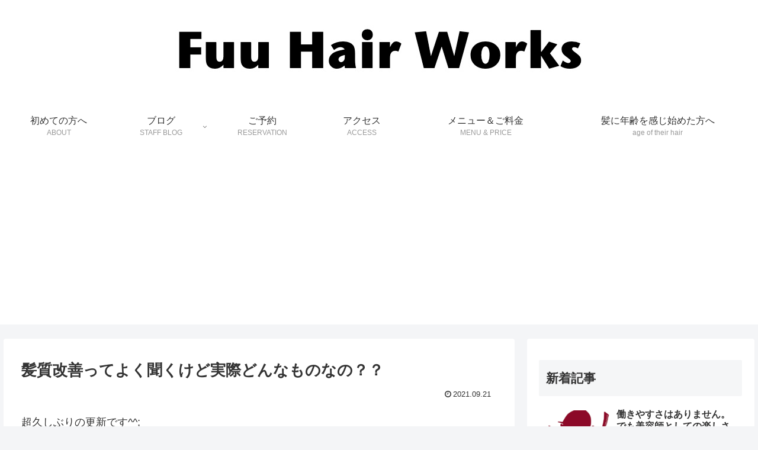

--- FILE ---
content_type: text/html; charset=UTF-8
request_url: https://fuuhairworks.com/post-17797/
body_size: 35883
content:
<!doctype html><html dir="ltr" lang="ja"><head><meta charset="utf-8"><meta http-equiv="X-UA-Compatible" content="IE=edge"><meta name="viewport" content="width=device-width, initial-scale=1.0, viewport-fit=cover"><meta name="referrer" content="no-referrer-when-downgrade"><meta name="format-detection" content="telephone=no"><script async src="https://pagead2.googlesyndication.com/pagead/js/adsbygoogle.js?client=ca-pub-6151698316113278" crossorigin="anonymous"></script> <script async src="https://www.googletagmanager.com/gtag/js?id=AW-980492521"></script> <script> window.dataLayer = window.dataLayer || []; function gtag(){dataLayer.push(arguments);} gtag('js', new Date()); gtag('config', 'AW-980492521');</script><script>
window.addEventListener('DOMContentLoaded', function() {
document.querySelectorAll('[href*="line.me"]').forEach(function(link){
link.addEventListener('click', function() {
gtag('event', 'conversion', {'send_to': 'AW-980492521/sf7UCLq_zLYZEOnBxNMD'});
});
});
});
</script><script>
window.addEventListener('DOMContentLoaded', function() {
document.querySelectorAll('[href*="tel:"]').forEach(function(link){
link.addEventListener('click', function() {
gtag('event', 'conversion', {'send_to': 'AW-980492521/hMVqCL2_zLYZEOnBxNMD'});
});
});
});
</script><script>
if(window.location.href.includes('thanks')){
gtag('event', 'conversion', {'send_to': 'AW-980492521/rH9nCKSDtKkZEOnBxNMD'});
}
</script><meta name="google-site-verification" content="shinise2012@gmail.com"/><link rel="preconnect dns-prefetch" href="//www.googletagmanager.com"><link rel="preconnect dns-prefetch" href="//www.google-analytics.com"><link rel="preconnect dns-prefetch" href="//ajax.googleapis.com"><link rel="preconnect dns-prefetch" href="//cdnjs.cloudflare.com"><link rel="preconnect dns-prefetch" href="//pagead2.googlesyndication.com"><link rel="preconnect dns-prefetch" href="//googleads.g.doubleclick.net"><link rel="preconnect dns-prefetch" href="//tpc.googlesyndication.com"><link rel="preconnect dns-prefetch" href="//ad.doubleclick.net"><link rel="preconnect dns-prefetch" href="//www.gstatic.com"><link rel="preconnect dns-prefetch" href="//cse.google.com"><link rel="preconnect dns-prefetch" href="//fonts.gstatic.com"><link rel="preconnect dns-prefetch" href="//fonts.googleapis.com"><link rel="preconnect dns-prefetch" href="//cms.quantserve.com"><link rel="preconnect dns-prefetch" href="//secure.gravatar.com"><link rel="preconnect dns-prefetch" href="//cdn.syndication.twimg.com"><link rel="preconnect dns-prefetch" href="//cdn.jsdelivr.net"><link rel="preconnect dns-prefetch" href="//images-fe.ssl-images-amazon.com"><link rel="preconnect dns-prefetch" href="//completion.amazon.com"><link rel="preconnect dns-prefetch" href="//m.media-amazon.com"><link rel="preconnect dns-prefetch" href="//i.moshimo.com"><link rel="preconnect dns-prefetch" href="//aml.valuecommerce.com"><link rel="preconnect dns-prefetch" href="//dalc.valuecommerce.com"><link rel="preconnect dns-prefetch" href="//dalb.valuecommerce.com"><link rel="preload" as="font" type="font/woff" href="https://fuuhairworks.com/wp-content/themes/cocoon-master/webfonts/icomoon/fonts/icomoon.woff" crossorigin><link rel="preload" as="font" type="font/woff2" href="https://fuuhairworks.com/wp-content/themes/cocoon-master/webfonts/fontawesome/fonts/fontawesome-webfont.woff2?v=4.7.0" crossorigin><title>髪質改善ってよく聞くけど実際どんなものなの？？</title><meta name="description" content="超久しぶりの更新です^^; 近頃、話題になっている髪質改善。。。これがどんなものか、なんとなくわかるようで実際"/><meta name="robots" content="max-image-preview:large"/><meta name="keywords" content="#縮毛矯正,トリートメント,髪質改善,「野本」のブログ,髪について,ヘアトリートメントについて,クセ毛でお悩みの方へ"/><link rel="canonical" href="https://fuuhairworks.com/post-17797/"/><meta name="generator" content="All in One SEO (AIOSEO) 4.2.8 "/><script type="application/ld+json" class="aioseo-schema">
			{"@context":"https:\/\/schema.org","@graph":[{"@type":"Article","@id":"https:\/\/fuuhairworks.com\/post-17797\/#article","name":"\u9aea\u8cea\u6539\u5584\u3063\u3066\u3088\u304f\u805e\u304f\u3051\u3069\u5b9f\u969b\u3069\u3093\u306a\u3082\u306e\u306a\u306e\uff1f\uff1f","headline":"\u9aea\u8cea\u6539\u5584\u3063\u3066\u3088\u304f\u805e\u304f\u3051\u3069\u5b9f\u969b\u3069\u3093\u306a\u3082\u306e\u306a\u306e\uff1f\uff1f","author":{"@id":"https:\/\/fuuhairworks.com\/author\/senkawa\/#author"},"publisher":{"@id":"https:\/\/fuuhairworks.com\/#organization"},"image":{"@type":"ImageObject","url":"https:\/\/fuuhairworks.com\/wp-content\/uploads\/2020\/01\/53A356FD-3902-4416-80E5-110C3DAB3735-3206-00000331D55A5DD7-e1579590558759.jpg","width":803,"height":794},"datePublished":"2021-09-20T15:49:24+09:00","dateModified":"2021-09-20T15:49:24+09:00","inLanguage":"ja","mainEntityOfPage":{"@id":"https:\/\/fuuhairworks.com\/post-17797\/#webpage"},"isPartOf":{"@id":"https:\/\/fuuhairworks.com\/post-17797\/#webpage"},"articleSection":"\u300c\u91ce\u672c\u300d\u306e\u30d6\u30ed\u30b0, \u9aea\u306b\u3064\u3044\u3066, \u30d8\u30a2\u30c8\u30ea\u30fc\u30c8\u30e1\u30f3\u30c8\u306b\u3064\u3044\u3066, \u30af\u30bb\u6bdb\u3067\u304a\u60a9\u307f\u306e\u65b9\u3078, #\u7e2e\u6bdb\u77ef\u6b63, \u30c8\u30ea\u30fc\u30c8\u30e1\u30f3\u30c8, \u9aea\u8cea\u6539\u5584"},{"@type":"BreadcrumbList","@id":"https:\/\/fuuhairworks.com\/post-17797\/#breadcrumblist","itemListElement":[{"@type":"ListItem","@id":"https:\/\/fuuhairworks.com\/#listItem","position":1,"item":{"@type":"WebPage","@id":"https:\/\/fuuhairworks.com\/","name":"\u30db\u30fc\u30e0","description":"\u30d1\u30fc\u30bd\u30ca\u30eb\u30b9\u30da\u30fc\u30b9\u3067\u5927\u4eba\u30b7\u30e7\u30fc\u30c8\u30dc\u30d6\u3092\u3042\u306a\u305f\u306e\u305f\u3081\u306b \u5343\u5ddd\u306e\u7f8e\u5bb9\u5ba4\u300cFuu Hair Works\u300d\u3067\u306f \u5927\u4eba\u30b7","url":"https:\/\/fuuhairworks.com\/"},"nextItem":"https:\/\/fuuhairworks.com\/post-17797\/#listItem"},{"@type":"ListItem","@id":"https:\/\/fuuhairworks.com\/post-17797\/#listItem","position":2,"item":{"@type":"WebPage","@id":"https:\/\/fuuhairworks.com\/post-17797\/","name":"\u9aea\u8cea\u6539\u5584\u3063\u3066\u3088\u304f\u805e\u304f\u3051\u3069\u5b9f\u969b\u3069\u3093\u306a\u3082\u306e\u306a\u306e\uff1f\uff1f","description":"\u8d85\u4e45\u3057\u3076\u308a\u306e\u66f4\u65b0\u3067\u3059^^; \u8fd1\u9803\u3001\u8a71\u984c\u306b\u306a\u3063\u3066\u3044\u308b\u9aea\u8cea\u6539\u5584\u3002\u3002\u3002\u3053\u308c\u304c\u3069\u3093\u306a\u3082\u306e\u304b\u3001\u306a\u3093\u3068\u306a\u304f\u308f\u304b\u308b\u3088\u3046\u3067\u5b9f\u969b","url":"https:\/\/fuuhairworks.com\/post-17797\/"},"previousItem":"https:\/\/fuuhairworks.com\/#listItem"}]},{"@type":"Organization","@id":"https:\/\/fuuhairworks.com\/#organization","name":"Fuu Hair Works","url":"https:\/\/fuuhairworks.com\/","logo":{"@type":"ImageObject","url":"https:\/\/fuuhairworks.com\/wp-content\/uploads\/2021\/02\/site-logo.png","@id":"https:\/\/fuuhairworks.com\/#organizationLogo","width":600,"height":600,"caption":"Fuu Hair Works"},"image":{"@id":"https:\/\/fuuhairworks.com\/#organizationLogo"},"contactPoint":{"@type":"ContactPoint","telephone":"+81339583749","contactType":"Reservations"}},{"@type":"WebPage","@id":"https:\/\/fuuhairworks.com\/post-17797\/#webpage","url":"https:\/\/fuuhairworks.com\/post-17797\/","name":"\u9aea\u8cea\u6539\u5584\u3063\u3066\u3088\u304f\u805e\u304f\u3051\u3069\u5b9f\u969b\u3069\u3093\u306a\u3082\u306e\u306a\u306e\uff1f\uff1f","description":"\u8d85\u4e45\u3057\u3076\u308a\u306e\u66f4\u65b0\u3067\u3059^^; \u8fd1\u9803\u3001\u8a71\u984c\u306b\u306a\u3063\u3066\u3044\u308b\u9aea\u8cea\u6539\u5584\u3002\u3002\u3002\u3053\u308c\u304c\u3069\u3093\u306a\u3082\u306e\u304b\u3001\u306a\u3093\u3068\u306a\u304f\u308f\u304b\u308b\u3088\u3046\u3067\u5b9f\u969b","inLanguage":"ja","isPartOf":{"@id":"https:\/\/fuuhairworks.com\/#website"},"breadcrumb":{"@id":"https:\/\/fuuhairworks.com\/post-17797\/#breadcrumblist"},"author":"https:\/\/fuuhairworks.com\/author\/senkawa\/#author","creator":"https:\/\/fuuhairworks.com\/author\/senkawa\/#author","image":{"@type":"ImageObject","url":"https:\/\/fuuhairworks.com\/wp-content\/uploads\/2020\/01\/53A356FD-3902-4416-80E5-110C3DAB3735-3206-00000331D55A5DD7-e1579590558759.jpg","@id":"https:\/\/fuuhairworks.com\/#mainImage","width":803,"height":794},"primaryImageOfPage":{"@id":"https:\/\/fuuhairworks.com\/post-17797\/#mainImage"},"datePublished":"2021-09-20T15:49:24+09:00","dateModified":"2021-09-20T15:49:24+09:00"},{"@type":"WebSite","@id":"https:\/\/fuuhairworks.com\/#website","url":"https:\/\/fuuhairworks.com\/","name":"Fuu Hair Works","description":"\u5343\u5ddd\u306e\u7f8e\u5bb9\u9662\u3002\u30a2\u30b7\u30b9\u30bf\u30f3\u30c8\u7121\u3057\u306e\u304b\u3051\u3082\u3061\u3057\u306a\u3044\u30de\u30f3\u30c4\u30fc\u30de\u30f3\u3067\u62c5\u5f53\u3002","inLanguage":"ja","publisher":{"@id":"https:\/\/fuuhairworks.com\/#organization"}}]}
		</script><script type="text/javascript">
			window.ga=window.ga||function(){(ga.q=ga.q||[]).push(arguments)};ga.l=+new Date;
			ga('create', "UA-44253153-1", 'auto');
			ga('send', 'pageview');
		</script><script async src="https://www.google-analytics.com/analytics.js"></script><meta property="og:type" content="article"><meta property="og:description" content="髪質改善ってどんなもの？縮毛矯正やトリートメントの違いは？"><meta property="og:title" content="髪質改善ってよく聞くけど実際どんなものなの？？"><meta property="og:url" content="https://fuuhairworks.com/post-17797/"><meta property="og:image" content="https://fuuhairworks.com/wp-content/uploads/2020/01/53A356FD-3902-4416-80E5-110C3DAB3735-3206-00000331D55A5DD7-e1579590558759.jpg"><meta property="og:site_name" content="Fuu Hair Works"><meta property="og:locale" content="ja_JP"><meta property="article:published_time" content="2021-09-21T00:49:24+09:00"/><meta property="article:modified_time" content="2021-09-21T00:49:24+09:00"/><meta property="article:section" content="「野本」のブログ"><meta property="article:section" content="髪について"><meta property="article:section" content="ヘアトリートメントについて"><meta property="article:section" content="クセ毛でお悩みの方へ"><meta property="article:tag" content="#縮毛矯正"><meta property="article:tag" content="トリートメント"><meta property="article:tag" content="髪質改善"><meta name="twitter:card" content="summary_large_image"><meta property="twitter:description" content="髪質改善ってどんなもの？縮毛矯正やトリートメントの違いは？"><meta property="twitter:title" content="髪質改善ってよく聞くけど実際どんなものなの？？"><meta property="twitter:url" content="https://fuuhairworks.com/post-17797/"><meta name="twitter:image" content="https://fuuhairworks.com/wp-content/uploads/2020/01/53A356FD-3902-4416-80E5-110C3DAB3735-3206-00000331D55A5DD7-e1579590558759.jpg"><meta name="twitter:domain" content="fuuhairworks.com"><link rel='dns-prefetch' href='//ajax.googleapis.com'/><link rel='dns-prefetch' href='//cdnjs.cloudflare.com'/><link rel='dns-prefetch' href='//cdn.jsdelivr.net'/><link rel='dns-prefetch' href='//s.w.org'/><link rel="alternate" type="application/rss+xml" title="Fuu Hair Works &raquo; フィード" href="https://fuuhairworks.com/feed/"/><link rel="alternate" type="application/rss+xml" title="Fuu Hair Works &raquo; コメントフィード" href="https://fuuhairworks.com/comments/feed/"/><link rel="alternate" type="application/rss+xml" title="Fuu Hair Works &raquo; 髪質改善ってよく聞くけど実際どんなものなの？？ のコメントのフィード" href="https://fuuhairworks.com/post-17797/feed/"/><link rel='stylesheet' id='sbi_styles-css' href='https://fuuhairworks.com/wp-content/plugins/instagram-feed/css/sbi-styles.min.css?ver=6.3.1&#038;fver=20240609065015' media='all'/><link rel='stylesheet' id='wp-block-library-css' href='https://fuuhairworks.com/wp-includes/css/dist/block-library/style.min.css?ver=5.7.14&#038;fver=20210415043955' media='all'/><link rel='stylesheet' id='contact-form-7-css' href='https://fuuhairworks.com/wp-content/plugins/contact-form-7/includes/css/styles.css?ver=5.4&#038;fver=20210303041657' media='all'/><link rel='stylesheet' id='jquery-ui-theme-css' href='https://ajax.googleapis.com/ajax/libs/jqueryui/1.11.4/themes/overcast/jquery-ui.min.css?ver=1.11.4' media='all'/><link rel='stylesheet' id='jquery-ui-timepicker-css' href='https://fuuhairworks.com/wp-content/plugins/contact-form-7-datepicker/js/jquery-ui-timepicker/jquery-ui-timepicker-addon.min.css?ver=5.7.14&#038;fver=20180922031558' media='all'/><link rel='stylesheet' id='cocoon-style-css' href='https://fuuhairworks.com/wp-content/themes/cocoon-master/style.css?ver=5.7.14&#038;fver=20221224020147' media='all'/><style id='cocoon-style-inline-css'>
#navi .navi-in>ul .sub-menu{min-width:290px}#navi .navi-in>ul .sub-menu ul{left:290px}.main{width:860px}.sidebar{width:376px}@media screen and (max-width:1280px){.wrap{width:auto}.main,.sidebar,.sidebar-left .main,.sidebar-left .sidebar{margin:0 .5%}.main{width:67.4%}.sidebar{padding:1.5%;width:30%}.entry-card-thumb{width:38%}.entry-card-content{margin-left:40%}}body::after{content:url(https://fuuhairworks.com/wp-content/themes/cocoon-master/lib/analytics/access.php?post_id=17797&post_type=post)!important;visibility:hidden;position:absolute;bottom:0;right:0;width:1px;height:1px;overflow:hidden;display:inline!important}.toc-checkbox{display:none}.toc-content{visibility:hidden;height:0;opacity:.2;transition:all .5s ease-out}.toc-checkbox:checked~.toc-content{visibility:visible;padding-top:.6em;height:100%;opacity:1}.toc-title::after{content:'[開く]';margin-left:.5em;cursor:pointer;font-size:.8em}.toc-title:hover::after{text-decoration:underline}.toc-checkbox:checked+.toc-title::after{content:'[閉じる]'}#respond{display:none}#navi .navi-in>ul>li{width:auto}#navi .navi-in>ul>li>a{padding:0 1.4em}.entry-content>*,.demo .entry-content p{line-height:1.8}.entry-content>*,.article p,.demo .entry-content p,.article dl,.article ul,.article ol,.article blockquote,.article pre,.article table,.article .toc,.body .article,.body .column-wrap,.body .new-entry-cards,.body .popular-entry-cards,.body .navi-entry-cards,.body .box-menus,.body .ranking-item,.body .rss-entry-cards,.body .widget,.body .author-box,.body .blogcard-wrap,.body .login-user-only,.body .information-box,.body .question-box,.body .alert-box,.body .information,.body .question,.body .alert,.body .memo-box,.body .comment-box,.body .common-icon-box,.body .blank-box,.body .button-block,.body .micro-bottom,.body .caption-box,.body .tab-caption-box,.body .label-box,.body .toggle-wrap,.body .wp-block-image,.body .booklink-box,.body .kaerebalink-box,.body .tomarebalink-box,.body .product-item-box,.body .speech-wrap,.body .wp-block-categories,.body .wp-block-archives,.body .wp-block-archives-dropdown,.body .wp-block-calendar,.body .ad-area,.body .wp-block-gallery,.body .wp-block-audio,.body .wp-block-cover,.body .wp-block-file,.body .wp-block-media-text,.body .wp-block-video,.body .wp-block-buttons,.body .wp-block-columns,.body .wp-block-separator,.body .components-placeholder,.body .wp-block-search,.body .wp-block-social-links,.body .timeline-box,.body .blogcard-type,.body .btn-wrap,.body .btn-wrap a,.body .block-box,.body .wp-block-embed,.body .wp-block-group,.body .wp-block-table,.body .scrollable-table,.body .wp-block-separator,.body .wp-block,.body .video-container,.comment-area,.related-entries,.pager-post-navi,.comment-respond{margin-bottom:1.4em}.wp-block-post-title,.is-root-container>*,[data-type="core/freeform"]{margin-bottom:1.4em!important}.article h2,.article h3,.article h4,.article h5,.article h6{margin-bottom:1.26em}@media screen and (max-width:480px){.body,.menu-content{font-size:16px}}@media screen and (max-width:781px){.wp-block-column{margin-bottom:1.4em}}@media screen and (max-width:599px){.column-wrap>div{margin-bottom:1.4em}}.article .micro-top{margin-bottom:.28em}.article .micro-bottom{margin-top:-1.26em}.article .micro-balloon{margin-bottom:.7em}.article .micro-bottom.micro-balloon{margin-top:-.98em}.blank-box.bb-key-color{border-color:#19448e}.iic-key-color li::before{color:#19448e}.blank-box.bb-tab.bb-key-color::before{background-color:#19448e}.tb-key-color .toggle-button{border:1px solid #19448e;background:#19448e;color:#fff}.tb-key-color .toggle-button::before{color:#ccc}.tb-key-color .toggle-checkbox:checked~.toggle-content{border-color:#19448e}.cb-key-color.caption-box{border-color:#19448e}.cb-key-color .caption-box-label{background-color:#19448e;color:#fff}.tcb-key-color .tab-caption-box-label{background-color:#19448e;color:#fff}.tcb-key-color .tab-caption-box-content{border-color:#19448e}.lb-key-color .label-box-content{border-color:#19448e}.mc-key-color{background-color:#19448e;color:#fff;border:0}.mc-key-color.micro-bottom::after{border-bottom-color:#19448e;border-top-color:transparent}.mc-key-color::before{border-top-color:transparent;border-bottom-color:transparent}.mc-key-color::after{border-top-color:#19448e}.btn-key-color,.btn-wrap.btn-wrap-key-color>a{background-color:#19448e}.has-text-color.has-key-color-color{color:#19448e}.has-background.has-key-color-background-color{background-color:#19448e}.body.article,body#tinymce.wp-editor{background-color:#fff}.body.article,.editor-post-title__block .editor-post-title__input,body#tinymce.wp-editor{color:#333}html .body .has-key-color-background-color{background-color:#19448e}html .body .has-key-color-color{color:#19448e}html .body .has-key-color-color .toggle-button::before{color:#19448e}html .body .has-key-color-border-color{border-color:#19448e}html .body .btn-wrap.has-key-color-background-color>a{background-color:#19448e}html .body .btn-wrap.has-key-color-color>a{color:#19448e}html .body .btn-wrap.has-key-color-border-color>a{border-color:#19448e}html .body .bb-tab.has-key-color-border-color .bb-label{background-color:#19448e}html .body .toggle-wrap.has-key-color-color .toggle-button,html .body .toggle-wrap.has-key-color-color .toggle-button:before{color:#19448e}html .body .toggle-wrap.has-key-color-border-color .toggle-button{background-color:#19448e}html .body .toggle-wrap.has-key-color-border-color .toggle-button,.toggle-wrap.has-key-color-border-color .toggle-content{border-color:#19448e}html .body .iconlist-box.has-key-color-icon-color li::before{color:#19448e}html .body .micro-balloon.has-key-color-color{color:#19448e}html .body .micro-balloon.has-key-color-background-color{background-color:#19448e;border-color:transparent}html .body .micro-balloon.has-key-color-background-color.micro-bottom::after{border-bottom-color:#19448e;border-top-color:transparent}html .body .micro-balloon.has-key-color-background-color::before{border-top-color:transparent;border-bottom-color:transparent}html .body .micro-balloon.has-key-color-background-color::after{border-top-color:#19448e}html .body .micro-balloon.has-border-color.has-key-color-border-color{border-color:#19448e}html .body .micro-balloon.micro-top.has-key-color-border-color::before{border-top-color:#19448e}html .body .micro-balloon.micro-bottom.has-key-color-border-color::before{border-bottom-color:#19448e}html .body .caption-box.has-key-color-border-color .box-label{background-color:#19448e}html .body .tab-caption-box.has-key-color-border-color .box-label{background-color:#19448e}html .body .tab-caption-box.has-key-color-border-color .box-content{border-color:#19448e}html .body .tab-caption-box.has-key-color-background-color .box-content{background-color:#19448e}html .body .label-box.has-key-color-border-color .box-content{border-color:#19448e}html .body .label-box.has-key-color-background-color .box-content{background-color:#19448e}html .body .speech-balloon.has-key-color-background-color{background-color:#19448e}html .body .speech-balloon.has-text-color.has-key-color-color{color:#19448e}html .body .speech-balloon.has-key-color-border-color{border-color:#19448e}html .body .sbp-l .speech-balloon.has-key-color-border-color::before{border-right-color:#19448e}html .body .sbp-r .speech-balloon.has-key-color-border-color::before{border-left-color:#19448e}html .body .sbp-l .speech-balloon.has-key-color-background-color::after{border-right-color:#19448e}html .body .sbp-r .speech-balloon.has-key-color-background-color::after{border-left-color:#19448e}html .body .sbs-line.sbp-r .speech-balloon.has-key-color-background-color{background-color:#19448e}html .body .sbs-line.sbp-r .speech-balloon.has-key-color-border-color{border-color:#19448e}html .body .speech-wraphtml .body .sbs-think .speech-balloon.has-key-color-border-color::before,html .body .speech-wrap.sbs-think .speech-balloon.has-key-color-border-color::after{border-color:#19448e}html .body .sbs-think .speech-balloon.has-key-color-background-color::before,html .body .sbs-think .speech-balloon.has-key-color-background-color::after{background-color:#19448e}html .body .sbs-think .speech-balloon.has-key-color-border-color::before{border-color:#19448e}html .body .timeline-box.has-key-color-point-color .timeline-item::before{background-color:#19448e}.has-key-color-border-color.is-style-accordion .faq-question{background-color:#19448e}html .body .has-key-color-question-color .faq-question-label{color:#19448e}html .body .has-key-color-question-color.has-border-color .faq-question-label{color:#19448e}html .body .has-key-color-answer-color .faq-answer-label{color:#19448e}html .body .is-style-square.has-key-color-question-color .faq-question-label{color:#fff;background-color:#19448e}html .body .is-style-square.has-key-color-answer-color .faq-answer-label{color:#fff;background-color:#19448e}html .body .has-red-background-color{background-color:#e60033}html .body .has-red-color{color:#e60033}html .body .has-red-color .toggle-button::before{color:#e60033}html .body .has-red-border-color{border-color:#e60033}html .body .btn-wrap.has-red-background-color>a{background-color:#e60033}html .body .btn-wrap.has-red-color>a{color:#e60033}html .body .btn-wrap.has-red-border-color>a{border-color:#e60033}html .body .bb-tab.has-red-border-color .bb-label{background-color:#e60033}html .body .toggle-wrap.has-red-color .toggle-button,html .body .toggle-wrap.has-red-color .toggle-button:before{color:#e60033}html .body .toggle-wrap.has-red-border-color .toggle-button{background-color:#e60033}html .body .toggle-wrap.has-red-border-color .toggle-button,.toggle-wrap.has-red-border-color .toggle-content{border-color:#e60033}html .body .iconlist-box.has-red-icon-color li::before{color:#e60033}html .body .micro-balloon.has-red-color{color:#e60033}html .body .micro-balloon.has-red-background-color{background-color:#e60033;border-color:transparent}html .body .micro-balloon.has-red-background-color.micro-bottom::after{border-bottom-color:#e60033;border-top-color:transparent}html .body .micro-balloon.has-red-background-color::before{border-top-color:transparent;border-bottom-color:transparent}html .body .micro-balloon.has-red-background-color::after{border-top-color:#e60033}html .body .micro-balloon.has-border-color.has-red-border-color{border-color:#e60033}html .body .micro-balloon.micro-top.has-red-border-color::before{border-top-color:#e60033}html .body .micro-balloon.micro-bottom.has-red-border-color::before{border-bottom-color:#e60033}html .body .caption-box.has-red-border-color .box-label{background-color:#e60033}html .body .tab-caption-box.has-red-border-color .box-label{background-color:#e60033}html .body .tab-caption-box.has-red-border-color .box-content{border-color:#e60033}html .body .tab-caption-box.has-red-background-color .box-content{background-color:#e60033}html .body .label-box.has-red-border-color .box-content{border-color:#e60033}html .body .label-box.has-red-background-color .box-content{background-color:#e60033}html .body .speech-balloon.has-red-background-color{background-color:#e60033}html .body .speech-balloon.has-text-color.has-red-color{color:#e60033}html .body .speech-balloon.has-red-border-color{border-color:#e60033}html .body .sbp-l .speech-balloon.has-red-border-color::before{border-right-color:#e60033}html .body .sbp-r .speech-balloon.has-red-border-color::before{border-left-color:#e60033}html .body .sbp-l .speech-balloon.has-red-background-color::after{border-right-color:#e60033}html .body .sbp-r .speech-balloon.has-red-background-color::after{border-left-color:#e60033}html .body .sbs-line.sbp-r .speech-balloon.has-red-background-color{background-color:#e60033}html .body .sbs-line.sbp-r .speech-balloon.has-red-border-color{border-color:#e60033}html .body .speech-wraphtml .body .sbs-think .speech-balloon.has-red-border-color::before,html .body .speech-wrap.sbs-think .speech-balloon.has-red-border-color::after{border-color:#e60033}html .body .sbs-think .speech-balloon.has-red-background-color::before,html .body .sbs-think .speech-balloon.has-red-background-color::after{background-color:#e60033}html .body .sbs-think .speech-balloon.has-red-border-color::before{border-color:#e60033}html .body .timeline-box.has-red-point-color .timeline-item::before{background-color:#e60033}.has-red-border-color.is-style-accordion .faq-question{background-color:#e60033}html .body .has-red-question-color .faq-question-label{color:#e60033}html .body .has-red-question-color.has-border-color .faq-question-label{color:#e60033}html .body .has-red-answer-color .faq-answer-label{color:#e60033}html .body .is-style-square.has-red-question-color .faq-question-label{color:#fff;background-color:#e60033}html .body .is-style-square.has-red-answer-color .faq-answer-label{color:#fff;background-color:#e60033}html .body .has-pink-background-color{background-color:#e95295}html .body .has-pink-color{color:#e95295}html .body .has-pink-color .toggle-button::before{color:#e95295}html .body .has-pink-border-color{border-color:#e95295}html .body .btn-wrap.has-pink-background-color>a{background-color:#e95295}html .body .btn-wrap.has-pink-color>a{color:#e95295}html .body .btn-wrap.has-pink-border-color>a{border-color:#e95295}html .body .bb-tab.has-pink-border-color .bb-label{background-color:#e95295}html .body .toggle-wrap.has-pink-color .toggle-button,html .body .toggle-wrap.has-pink-color .toggle-button:before{color:#e95295}html .body .toggle-wrap.has-pink-border-color .toggle-button{background-color:#e95295}html .body .toggle-wrap.has-pink-border-color .toggle-button,.toggle-wrap.has-pink-border-color .toggle-content{border-color:#e95295}html .body .iconlist-box.has-pink-icon-color li::before{color:#e95295}html .body .micro-balloon.has-pink-color{color:#e95295}html .body .micro-balloon.has-pink-background-color{background-color:#e95295;border-color:transparent}html .body .micro-balloon.has-pink-background-color.micro-bottom::after{border-bottom-color:#e95295;border-top-color:transparent}html .body .micro-balloon.has-pink-background-color::before{border-top-color:transparent;border-bottom-color:transparent}html .body .micro-balloon.has-pink-background-color::after{border-top-color:#e95295}html .body .micro-balloon.has-border-color.has-pink-border-color{border-color:#e95295}html .body .micro-balloon.micro-top.has-pink-border-color::before{border-top-color:#e95295}html .body .micro-balloon.micro-bottom.has-pink-border-color::before{border-bottom-color:#e95295}html .body .caption-box.has-pink-border-color .box-label{background-color:#e95295}html .body .tab-caption-box.has-pink-border-color .box-label{background-color:#e95295}html .body .tab-caption-box.has-pink-border-color .box-content{border-color:#e95295}html .body .tab-caption-box.has-pink-background-color .box-content{background-color:#e95295}html .body .label-box.has-pink-border-color .box-content{border-color:#e95295}html .body .label-box.has-pink-background-color .box-content{background-color:#e95295}html .body .speech-balloon.has-pink-background-color{background-color:#e95295}html .body .speech-balloon.has-text-color.has-pink-color{color:#e95295}html .body .speech-balloon.has-pink-border-color{border-color:#e95295}html .body .sbp-l .speech-balloon.has-pink-border-color::before{border-right-color:#e95295}html .body .sbp-r .speech-balloon.has-pink-border-color::before{border-left-color:#e95295}html .body .sbp-l .speech-balloon.has-pink-background-color::after{border-right-color:#e95295}html .body .sbp-r .speech-balloon.has-pink-background-color::after{border-left-color:#e95295}html .body .sbs-line.sbp-r .speech-balloon.has-pink-background-color{background-color:#e95295}html .body .sbs-line.sbp-r .speech-balloon.has-pink-border-color{border-color:#e95295}html .body .speech-wraphtml .body .sbs-think .speech-balloon.has-pink-border-color::before,html .body .speech-wrap.sbs-think .speech-balloon.has-pink-border-color::after{border-color:#e95295}html .body .sbs-think .speech-balloon.has-pink-background-color::before,html .body .sbs-think .speech-balloon.has-pink-background-color::after{background-color:#e95295}html .body .sbs-think .speech-balloon.has-pink-border-color::before{border-color:#e95295}html .body .timeline-box.has-pink-point-color .timeline-item::before{background-color:#e95295}.has-pink-border-color.is-style-accordion .faq-question{background-color:#e95295}html .body .has-pink-question-color .faq-question-label{color:#e95295}html .body .has-pink-question-color.has-border-color .faq-question-label{color:#e95295}html .body .has-pink-answer-color .faq-answer-label{color:#e95295}html .body .is-style-square.has-pink-question-color .faq-question-label{color:#fff;background-color:#e95295}html .body .is-style-square.has-pink-answer-color .faq-answer-label{color:#fff;background-color:#e95295}html .body .has-purple-background-color{background-color:#884898}html .body .has-purple-color{color:#884898}html .body .has-purple-color .toggle-button::before{color:#884898}html .body .has-purple-border-color{border-color:#884898}html .body .btn-wrap.has-purple-background-color>a{background-color:#884898}html .body .btn-wrap.has-purple-color>a{color:#884898}html .body .btn-wrap.has-purple-border-color>a{border-color:#884898}html .body .bb-tab.has-purple-border-color .bb-label{background-color:#884898}html .body .toggle-wrap.has-purple-color .toggle-button,html .body .toggle-wrap.has-purple-color .toggle-button:before{color:#884898}html .body .toggle-wrap.has-purple-border-color .toggle-button{background-color:#884898}html .body .toggle-wrap.has-purple-border-color .toggle-button,.toggle-wrap.has-purple-border-color .toggle-content{border-color:#884898}html .body .iconlist-box.has-purple-icon-color li::before{color:#884898}html .body .micro-balloon.has-purple-color{color:#884898}html .body .micro-balloon.has-purple-background-color{background-color:#884898;border-color:transparent}html .body .micro-balloon.has-purple-background-color.micro-bottom::after{border-bottom-color:#884898;border-top-color:transparent}html .body .micro-balloon.has-purple-background-color::before{border-top-color:transparent;border-bottom-color:transparent}html .body .micro-balloon.has-purple-background-color::after{border-top-color:#884898}html .body .micro-balloon.has-border-color.has-purple-border-color{border-color:#884898}html .body .micro-balloon.micro-top.has-purple-border-color::before{border-top-color:#884898}html .body .micro-balloon.micro-bottom.has-purple-border-color::before{border-bottom-color:#884898}html .body .caption-box.has-purple-border-color .box-label{background-color:#884898}html .body .tab-caption-box.has-purple-border-color .box-label{background-color:#884898}html .body .tab-caption-box.has-purple-border-color .box-content{border-color:#884898}html .body .tab-caption-box.has-purple-background-color .box-content{background-color:#884898}html .body .label-box.has-purple-border-color .box-content{border-color:#884898}html .body .label-box.has-purple-background-color .box-content{background-color:#884898}html .body .speech-balloon.has-purple-background-color{background-color:#884898}html .body .speech-balloon.has-text-color.has-purple-color{color:#884898}html .body .speech-balloon.has-purple-border-color{border-color:#884898}html .body .sbp-l .speech-balloon.has-purple-border-color::before{border-right-color:#884898}html .body .sbp-r .speech-balloon.has-purple-border-color::before{border-left-color:#884898}html .body .sbp-l .speech-balloon.has-purple-background-color::after{border-right-color:#884898}html .body .sbp-r .speech-balloon.has-purple-background-color::after{border-left-color:#884898}html .body .sbs-line.sbp-r .speech-balloon.has-purple-background-color{background-color:#884898}html .body .sbs-line.sbp-r .speech-balloon.has-purple-border-color{border-color:#884898}html .body .speech-wraphtml .body .sbs-think .speech-balloon.has-purple-border-color::before,html .body .speech-wrap.sbs-think .speech-balloon.has-purple-border-color::after{border-color:#884898}html .body .sbs-think .speech-balloon.has-purple-background-color::before,html .body .sbs-think .speech-balloon.has-purple-background-color::after{background-color:#884898}html .body .sbs-think .speech-balloon.has-purple-border-color::before{border-color:#884898}html .body .timeline-box.has-purple-point-color .timeline-item::before{background-color:#884898}.has-purple-border-color.is-style-accordion .faq-question{background-color:#884898}html .body .has-purple-question-color .faq-question-label{color:#884898}html .body .has-purple-question-color.has-border-color .faq-question-label{color:#884898}html .body .has-purple-answer-color .faq-answer-label{color:#884898}html .body .is-style-square.has-purple-question-color .faq-question-label{color:#fff;background-color:#884898}html .body .is-style-square.has-purple-answer-color .faq-answer-label{color:#fff;background-color:#884898}html .body .has-deep-background-color{background-color:#55295b}html .body .has-deep-color{color:#55295b}html .body .has-deep-color .toggle-button::before{color:#55295b}html .body .has-deep-border-color{border-color:#55295b}html .body .btn-wrap.has-deep-background-color>a{background-color:#55295b}html .body .btn-wrap.has-deep-color>a{color:#55295b}html .body .btn-wrap.has-deep-border-color>a{border-color:#55295b}html .body .bb-tab.has-deep-border-color .bb-label{background-color:#55295b}html .body .toggle-wrap.has-deep-color .toggle-button,html .body .toggle-wrap.has-deep-color .toggle-button:before{color:#55295b}html .body .toggle-wrap.has-deep-border-color .toggle-button{background-color:#55295b}html .body .toggle-wrap.has-deep-border-color .toggle-button,.toggle-wrap.has-deep-border-color .toggle-content{border-color:#55295b}html .body .iconlist-box.has-deep-icon-color li::before{color:#55295b}html .body .micro-balloon.has-deep-color{color:#55295b}html .body .micro-balloon.has-deep-background-color{background-color:#55295b;border-color:transparent}html .body .micro-balloon.has-deep-background-color.micro-bottom::after{border-bottom-color:#55295b;border-top-color:transparent}html .body .micro-balloon.has-deep-background-color::before{border-top-color:transparent;border-bottom-color:transparent}html .body .micro-balloon.has-deep-background-color::after{border-top-color:#55295b}html .body .micro-balloon.has-border-color.has-deep-border-color{border-color:#55295b}html .body .micro-balloon.micro-top.has-deep-border-color::before{border-top-color:#55295b}html .body .micro-balloon.micro-bottom.has-deep-border-color::before{border-bottom-color:#55295b}html .body .caption-box.has-deep-border-color .box-label{background-color:#55295b}html .body .tab-caption-box.has-deep-border-color .box-label{background-color:#55295b}html .body .tab-caption-box.has-deep-border-color .box-content{border-color:#55295b}html .body .tab-caption-box.has-deep-background-color .box-content{background-color:#55295b}html .body .label-box.has-deep-border-color .box-content{border-color:#55295b}html .body .label-box.has-deep-background-color .box-content{background-color:#55295b}html .body .speech-balloon.has-deep-background-color{background-color:#55295b}html .body .speech-balloon.has-text-color.has-deep-color{color:#55295b}html .body .speech-balloon.has-deep-border-color{border-color:#55295b}html .body .sbp-l .speech-balloon.has-deep-border-color::before{border-right-color:#55295b}html .body .sbp-r .speech-balloon.has-deep-border-color::before{border-left-color:#55295b}html .body .sbp-l .speech-balloon.has-deep-background-color::after{border-right-color:#55295b}html .body .sbp-r .speech-balloon.has-deep-background-color::after{border-left-color:#55295b}html .body .sbs-line.sbp-r .speech-balloon.has-deep-background-color{background-color:#55295b}html .body .sbs-line.sbp-r .speech-balloon.has-deep-border-color{border-color:#55295b}html .body .speech-wraphtml .body .sbs-think .speech-balloon.has-deep-border-color::before,html .body .speech-wrap.sbs-think .speech-balloon.has-deep-border-color::after{border-color:#55295b}html .body .sbs-think .speech-balloon.has-deep-background-color::before,html .body .sbs-think .speech-balloon.has-deep-background-color::after{background-color:#55295b}html .body .sbs-think .speech-balloon.has-deep-border-color::before{border-color:#55295b}html .body .timeline-box.has-deep-point-color .timeline-item::before{background-color:#55295b}.has-deep-border-color.is-style-accordion .faq-question{background-color:#55295b}html .body .has-deep-question-color .faq-question-label{color:#55295b}html .body .has-deep-question-color.has-border-color .faq-question-label{color:#55295b}html .body .has-deep-answer-color .faq-answer-label{color:#55295b}html .body .is-style-square.has-deep-question-color .faq-question-label{color:#fff;background-color:#55295b}html .body .is-style-square.has-deep-answer-color .faq-answer-label{color:#fff;background-color:#55295b}html .body .has-indigo-background-color{background-color:#1e50a2}html .body .has-indigo-color{color:#1e50a2}html .body .has-indigo-color .toggle-button::before{color:#1e50a2}html .body .has-indigo-border-color{border-color:#1e50a2}html .body .btn-wrap.has-indigo-background-color>a{background-color:#1e50a2}html .body .btn-wrap.has-indigo-color>a{color:#1e50a2}html .body .btn-wrap.has-indigo-border-color>a{border-color:#1e50a2}html .body .bb-tab.has-indigo-border-color .bb-label{background-color:#1e50a2}html .body .toggle-wrap.has-indigo-color .toggle-button,html .body .toggle-wrap.has-indigo-color .toggle-button:before{color:#1e50a2}html .body .toggle-wrap.has-indigo-border-color .toggle-button{background-color:#1e50a2}html .body .toggle-wrap.has-indigo-border-color .toggle-button,.toggle-wrap.has-indigo-border-color .toggle-content{border-color:#1e50a2}html .body .iconlist-box.has-indigo-icon-color li::before{color:#1e50a2}html .body .micro-balloon.has-indigo-color{color:#1e50a2}html .body .micro-balloon.has-indigo-background-color{background-color:#1e50a2;border-color:transparent}html .body .micro-balloon.has-indigo-background-color.micro-bottom::after{border-bottom-color:#1e50a2;border-top-color:transparent}html .body .micro-balloon.has-indigo-background-color::before{border-top-color:transparent;border-bottom-color:transparent}html .body .micro-balloon.has-indigo-background-color::after{border-top-color:#1e50a2}html .body .micro-balloon.has-border-color.has-indigo-border-color{border-color:#1e50a2}html .body .micro-balloon.micro-top.has-indigo-border-color::before{border-top-color:#1e50a2}html .body .micro-balloon.micro-bottom.has-indigo-border-color::before{border-bottom-color:#1e50a2}html .body .caption-box.has-indigo-border-color .box-label{background-color:#1e50a2}html .body .tab-caption-box.has-indigo-border-color .box-label{background-color:#1e50a2}html .body .tab-caption-box.has-indigo-border-color .box-content{border-color:#1e50a2}html .body .tab-caption-box.has-indigo-background-color .box-content{background-color:#1e50a2}html .body .label-box.has-indigo-border-color .box-content{border-color:#1e50a2}html .body .label-box.has-indigo-background-color .box-content{background-color:#1e50a2}html .body .speech-balloon.has-indigo-background-color{background-color:#1e50a2}html .body .speech-balloon.has-text-color.has-indigo-color{color:#1e50a2}html .body .speech-balloon.has-indigo-border-color{border-color:#1e50a2}html .body .sbp-l .speech-balloon.has-indigo-border-color::before{border-right-color:#1e50a2}html .body .sbp-r .speech-balloon.has-indigo-border-color::before{border-left-color:#1e50a2}html .body .sbp-l .speech-balloon.has-indigo-background-color::after{border-right-color:#1e50a2}html .body .sbp-r .speech-balloon.has-indigo-background-color::after{border-left-color:#1e50a2}html .body .sbs-line.sbp-r .speech-balloon.has-indigo-background-color{background-color:#1e50a2}html .body .sbs-line.sbp-r .speech-balloon.has-indigo-border-color{border-color:#1e50a2}html .body .speech-wraphtml .body .sbs-think .speech-balloon.has-indigo-border-color::before,html .body .speech-wrap.sbs-think .speech-balloon.has-indigo-border-color::after{border-color:#1e50a2}html .body .sbs-think .speech-balloon.has-indigo-background-color::before,html .body .sbs-think .speech-balloon.has-indigo-background-color::after{background-color:#1e50a2}html .body .sbs-think .speech-balloon.has-indigo-border-color::before{border-color:#1e50a2}html .body .timeline-box.has-indigo-point-color .timeline-item::before{background-color:#1e50a2}.has-indigo-border-color.is-style-accordion .faq-question{background-color:#1e50a2}html .body .has-indigo-question-color .faq-question-label{color:#1e50a2}html .body .has-indigo-question-color.has-border-color .faq-question-label{color:#1e50a2}html .body .has-indigo-answer-color .faq-answer-label{color:#1e50a2}html .body .is-style-square.has-indigo-question-color .faq-question-label{color:#fff;background-color:#1e50a2}html .body .is-style-square.has-indigo-answer-color .faq-answer-label{color:#fff;background-color:#1e50a2}html .body .has-blue-background-color{background-color:#0095d9}html .body .has-blue-color{color:#0095d9}html .body .has-blue-color .toggle-button::before{color:#0095d9}html .body .has-blue-border-color{border-color:#0095d9}html .body .btn-wrap.has-blue-background-color>a{background-color:#0095d9}html .body .btn-wrap.has-blue-color>a{color:#0095d9}html .body .btn-wrap.has-blue-border-color>a{border-color:#0095d9}html .body .bb-tab.has-blue-border-color .bb-label{background-color:#0095d9}html .body .toggle-wrap.has-blue-color .toggle-button,html .body .toggle-wrap.has-blue-color .toggle-button:before{color:#0095d9}html .body .toggle-wrap.has-blue-border-color .toggle-button{background-color:#0095d9}html .body .toggle-wrap.has-blue-border-color .toggle-button,.toggle-wrap.has-blue-border-color .toggle-content{border-color:#0095d9}html .body .iconlist-box.has-blue-icon-color li::before{color:#0095d9}html .body .micro-balloon.has-blue-color{color:#0095d9}html .body .micro-balloon.has-blue-background-color{background-color:#0095d9;border-color:transparent}html .body .micro-balloon.has-blue-background-color.micro-bottom::after{border-bottom-color:#0095d9;border-top-color:transparent}html .body .micro-balloon.has-blue-background-color::before{border-top-color:transparent;border-bottom-color:transparent}html .body .micro-balloon.has-blue-background-color::after{border-top-color:#0095d9}html .body .micro-balloon.has-border-color.has-blue-border-color{border-color:#0095d9}html .body .micro-balloon.micro-top.has-blue-border-color::before{border-top-color:#0095d9}html .body .micro-balloon.micro-bottom.has-blue-border-color::before{border-bottom-color:#0095d9}html .body .caption-box.has-blue-border-color .box-label{background-color:#0095d9}html .body .tab-caption-box.has-blue-border-color .box-label{background-color:#0095d9}html .body .tab-caption-box.has-blue-border-color .box-content{border-color:#0095d9}html .body .tab-caption-box.has-blue-background-color .box-content{background-color:#0095d9}html .body .label-box.has-blue-border-color .box-content{border-color:#0095d9}html .body .label-box.has-blue-background-color .box-content{background-color:#0095d9}html .body .speech-balloon.has-blue-background-color{background-color:#0095d9}html .body .speech-balloon.has-text-color.has-blue-color{color:#0095d9}html .body .speech-balloon.has-blue-border-color{border-color:#0095d9}html .body .sbp-l .speech-balloon.has-blue-border-color::before{border-right-color:#0095d9}html .body .sbp-r .speech-balloon.has-blue-border-color::before{border-left-color:#0095d9}html .body .sbp-l .speech-balloon.has-blue-background-color::after{border-right-color:#0095d9}html .body .sbp-r .speech-balloon.has-blue-background-color::after{border-left-color:#0095d9}html .body .sbs-line.sbp-r .speech-balloon.has-blue-background-color{background-color:#0095d9}html .body .sbs-line.sbp-r .speech-balloon.has-blue-border-color{border-color:#0095d9}html .body .speech-wraphtml .body .sbs-think .speech-balloon.has-blue-border-color::before,html .body .speech-wrap.sbs-think .speech-balloon.has-blue-border-color::after{border-color:#0095d9}html .body .sbs-think .speech-balloon.has-blue-background-color::before,html .body .sbs-think .speech-balloon.has-blue-background-color::after{background-color:#0095d9}html .body .sbs-think .speech-balloon.has-blue-border-color::before{border-color:#0095d9}html .body .timeline-box.has-blue-point-color .timeline-item::before{background-color:#0095d9}.has-blue-border-color.is-style-accordion .faq-question{background-color:#0095d9}html .body .has-blue-question-color .faq-question-label{color:#0095d9}html .body .has-blue-question-color.has-border-color .faq-question-label{color:#0095d9}html .body .has-blue-answer-color .faq-answer-label{color:#0095d9}html .body .is-style-square.has-blue-question-color .faq-question-label{color:#fff;background-color:#0095d9}html .body .is-style-square.has-blue-answer-color .faq-answer-label{color:#fff;background-color:#0095d9}html .body .has-light-blue-background-color{background-color:#2ca9e1}html .body .has-light-blue-color{color:#2ca9e1}html .body .has-light-blue-color .toggle-button::before{color:#2ca9e1}html .body .has-light-blue-border-color{border-color:#2ca9e1}html .body .btn-wrap.has-light-blue-background-color>a{background-color:#2ca9e1}html .body .btn-wrap.has-light-blue-color>a{color:#2ca9e1}html .body .btn-wrap.has-light-blue-border-color>a{border-color:#2ca9e1}html .body .bb-tab.has-light-blue-border-color .bb-label{background-color:#2ca9e1}html .body .toggle-wrap.has-light-blue-color .toggle-button,html .body .toggle-wrap.has-light-blue-color .toggle-button:before{color:#2ca9e1}html .body .toggle-wrap.has-light-blue-border-color .toggle-button{background-color:#2ca9e1}html .body .toggle-wrap.has-light-blue-border-color .toggle-button,.toggle-wrap.has-light-blue-border-color .toggle-content{border-color:#2ca9e1}html .body .iconlist-box.has-light-blue-icon-color li::before{color:#2ca9e1}html .body .micro-balloon.has-light-blue-color{color:#2ca9e1}html .body .micro-balloon.has-light-blue-background-color{background-color:#2ca9e1;border-color:transparent}html .body .micro-balloon.has-light-blue-background-color.micro-bottom::after{border-bottom-color:#2ca9e1;border-top-color:transparent}html .body .micro-balloon.has-light-blue-background-color::before{border-top-color:transparent;border-bottom-color:transparent}html .body .micro-balloon.has-light-blue-background-color::after{border-top-color:#2ca9e1}html .body .micro-balloon.has-border-color.has-light-blue-border-color{border-color:#2ca9e1}html .body .micro-balloon.micro-top.has-light-blue-border-color::before{border-top-color:#2ca9e1}html .body .micro-balloon.micro-bottom.has-light-blue-border-color::before{border-bottom-color:#2ca9e1}html .body .caption-box.has-light-blue-border-color .box-label{background-color:#2ca9e1}html .body .tab-caption-box.has-light-blue-border-color .box-label{background-color:#2ca9e1}html .body .tab-caption-box.has-light-blue-border-color .box-content{border-color:#2ca9e1}html .body .tab-caption-box.has-light-blue-background-color .box-content{background-color:#2ca9e1}html .body .label-box.has-light-blue-border-color .box-content{border-color:#2ca9e1}html .body .label-box.has-light-blue-background-color .box-content{background-color:#2ca9e1}html .body .speech-balloon.has-light-blue-background-color{background-color:#2ca9e1}html .body .speech-balloon.has-text-color.has-light-blue-color{color:#2ca9e1}html .body .speech-balloon.has-light-blue-border-color{border-color:#2ca9e1}html .body .sbp-l .speech-balloon.has-light-blue-border-color::before{border-right-color:#2ca9e1}html .body .sbp-r .speech-balloon.has-light-blue-border-color::before{border-left-color:#2ca9e1}html .body .sbp-l .speech-balloon.has-light-blue-background-color::after{border-right-color:#2ca9e1}html .body .sbp-r .speech-balloon.has-light-blue-background-color::after{border-left-color:#2ca9e1}html .body .sbs-line.sbp-r .speech-balloon.has-light-blue-background-color{background-color:#2ca9e1}html .body .sbs-line.sbp-r .speech-balloon.has-light-blue-border-color{border-color:#2ca9e1}html .body .speech-wraphtml .body .sbs-think .speech-balloon.has-light-blue-border-color::before,html .body .speech-wrap.sbs-think .speech-balloon.has-light-blue-border-color::after{border-color:#2ca9e1}html .body .sbs-think .speech-balloon.has-light-blue-background-color::before,html .body .sbs-think .speech-balloon.has-light-blue-background-color::after{background-color:#2ca9e1}html .body .sbs-think .speech-balloon.has-light-blue-border-color::before{border-color:#2ca9e1}html .body .timeline-box.has-light-blue-point-color .timeline-item::before{background-color:#2ca9e1}.has-light-blue-border-color.is-style-accordion .faq-question{background-color:#2ca9e1}html .body .has-light-blue-question-color .faq-question-label{color:#2ca9e1}html .body .has-light-blue-question-color.has-border-color .faq-question-label{color:#2ca9e1}html .body .has-light-blue-answer-color .faq-answer-label{color:#2ca9e1}html .body .is-style-square.has-light-blue-question-color .faq-question-label{color:#fff;background-color:#2ca9e1}html .body .is-style-square.has-light-blue-answer-color .faq-answer-label{color:#fff;background-color:#2ca9e1}html .body .has-cyan-background-color{background-color:#00a3af}html .body .has-cyan-color{color:#00a3af}html .body .has-cyan-color .toggle-button::before{color:#00a3af}html .body .has-cyan-border-color{border-color:#00a3af}html .body .btn-wrap.has-cyan-background-color>a{background-color:#00a3af}html .body .btn-wrap.has-cyan-color>a{color:#00a3af}html .body .btn-wrap.has-cyan-border-color>a{border-color:#00a3af}html .body .bb-tab.has-cyan-border-color .bb-label{background-color:#00a3af}html .body .toggle-wrap.has-cyan-color .toggle-button,html .body .toggle-wrap.has-cyan-color .toggle-button:before{color:#00a3af}html .body .toggle-wrap.has-cyan-border-color .toggle-button{background-color:#00a3af}html .body .toggle-wrap.has-cyan-border-color .toggle-button,.toggle-wrap.has-cyan-border-color .toggle-content{border-color:#00a3af}html .body .iconlist-box.has-cyan-icon-color li::before{color:#00a3af}html .body .micro-balloon.has-cyan-color{color:#00a3af}html .body .micro-balloon.has-cyan-background-color{background-color:#00a3af;border-color:transparent}html .body .micro-balloon.has-cyan-background-color.micro-bottom::after{border-bottom-color:#00a3af;border-top-color:transparent}html .body .micro-balloon.has-cyan-background-color::before{border-top-color:transparent;border-bottom-color:transparent}html .body .micro-balloon.has-cyan-background-color::after{border-top-color:#00a3af}html .body .micro-balloon.has-border-color.has-cyan-border-color{border-color:#00a3af}html .body .micro-balloon.micro-top.has-cyan-border-color::before{border-top-color:#00a3af}html .body .micro-balloon.micro-bottom.has-cyan-border-color::before{border-bottom-color:#00a3af}html .body .caption-box.has-cyan-border-color .box-label{background-color:#00a3af}html .body .tab-caption-box.has-cyan-border-color .box-label{background-color:#00a3af}html .body .tab-caption-box.has-cyan-border-color .box-content{border-color:#00a3af}html .body .tab-caption-box.has-cyan-background-color .box-content{background-color:#00a3af}html .body .label-box.has-cyan-border-color .box-content{border-color:#00a3af}html .body .label-box.has-cyan-background-color .box-content{background-color:#00a3af}html .body .speech-balloon.has-cyan-background-color{background-color:#00a3af}html .body .speech-balloon.has-text-color.has-cyan-color{color:#00a3af}html .body .speech-balloon.has-cyan-border-color{border-color:#00a3af}html .body .sbp-l .speech-balloon.has-cyan-border-color::before{border-right-color:#00a3af}html .body .sbp-r .speech-balloon.has-cyan-border-color::before{border-left-color:#00a3af}html .body .sbp-l .speech-balloon.has-cyan-background-color::after{border-right-color:#00a3af}html .body .sbp-r .speech-balloon.has-cyan-background-color::after{border-left-color:#00a3af}html .body .sbs-line.sbp-r .speech-balloon.has-cyan-background-color{background-color:#00a3af}html .body .sbs-line.sbp-r .speech-balloon.has-cyan-border-color{border-color:#00a3af}html .body .speech-wraphtml .body .sbs-think .speech-balloon.has-cyan-border-color::before,html .body .speech-wrap.sbs-think .speech-balloon.has-cyan-border-color::after{border-color:#00a3af}html .body .sbs-think .speech-balloon.has-cyan-background-color::before,html .body .sbs-think .speech-balloon.has-cyan-background-color::after{background-color:#00a3af}html .body .sbs-think .speech-balloon.has-cyan-border-color::before{border-color:#00a3af}html .body .timeline-box.has-cyan-point-color .timeline-item::before{background-color:#00a3af}.has-cyan-border-color.is-style-accordion .faq-question{background-color:#00a3af}html .body .has-cyan-question-color .faq-question-label{color:#00a3af}html .body .has-cyan-question-color.has-border-color .faq-question-label{color:#00a3af}html .body .has-cyan-answer-color .faq-answer-label{color:#00a3af}html .body .is-style-square.has-cyan-question-color .faq-question-label{color:#fff;background-color:#00a3af}html .body .is-style-square.has-cyan-answer-color .faq-answer-label{color:#fff;background-color:#00a3af}html .body .has-teal-background-color{background-color:#007b43}html .body .has-teal-color{color:#007b43}html .body .has-teal-color .toggle-button::before{color:#007b43}html .body .has-teal-border-color{border-color:#007b43}html .body .btn-wrap.has-teal-background-color>a{background-color:#007b43}html .body .btn-wrap.has-teal-color>a{color:#007b43}html .body .btn-wrap.has-teal-border-color>a{border-color:#007b43}html .body .bb-tab.has-teal-border-color .bb-label{background-color:#007b43}html .body .toggle-wrap.has-teal-color .toggle-button,html .body .toggle-wrap.has-teal-color .toggle-button:before{color:#007b43}html .body .toggle-wrap.has-teal-border-color .toggle-button{background-color:#007b43}html .body .toggle-wrap.has-teal-border-color .toggle-button,.toggle-wrap.has-teal-border-color .toggle-content{border-color:#007b43}html .body .iconlist-box.has-teal-icon-color li::before{color:#007b43}html .body .micro-balloon.has-teal-color{color:#007b43}html .body .micro-balloon.has-teal-background-color{background-color:#007b43;border-color:transparent}html .body .micro-balloon.has-teal-background-color.micro-bottom::after{border-bottom-color:#007b43;border-top-color:transparent}html .body .micro-balloon.has-teal-background-color::before{border-top-color:transparent;border-bottom-color:transparent}html .body .micro-balloon.has-teal-background-color::after{border-top-color:#007b43}html .body .micro-balloon.has-border-color.has-teal-border-color{border-color:#007b43}html .body .micro-balloon.micro-top.has-teal-border-color::before{border-top-color:#007b43}html .body .micro-balloon.micro-bottom.has-teal-border-color::before{border-bottom-color:#007b43}html .body .caption-box.has-teal-border-color .box-label{background-color:#007b43}html .body .tab-caption-box.has-teal-border-color .box-label{background-color:#007b43}html .body .tab-caption-box.has-teal-border-color .box-content{border-color:#007b43}html .body .tab-caption-box.has-teal-background-color .box-content{background-color:#007b43}html .body .label-box.has-teal-border-color .box-content{border-color:#007b43}html .body .label-box.has-teal-background-color .box-content{background-color:#007b43}html .body .speech-balloon.has-teal-background-color{background-color:#007b43}html .body .speech-balloon.has-text-color.has-teal-color{color:#007b43}html .body .speech-balloon.has-teal-border-color{border-color:#007b43}html .body .sbp-l .speech-balloon.has-teal-border-color::before{border-right-color:#007b43}html .body .sbp-r .speech-balloon.has-teal-border-color::before{border-left-color:#007b43}html .body .sbp-l .speech-balloon.has-teal-background-color::after{border-right-color:#007b43}html .body .sbp-r .speech-balloon.has-teal-background-color::after{border-left-color:#007b43}html .body .sbs-line.sbp-r .speech-balloon.has-teal-background-color{background-color:#007b43}html .body .sbs-line.sbp-r .speech-balloon.has-teal-border-color{border-color:#007b43}html .body .speech-wraphtml .body .sbs-think .speech-balloon.has-teal-border-color::before,html .body .speech-wrap.sbs-think .speech-balloon.has-teal-border-color::after{border-color:#007b43}html .body .sbs-think .speech-balloon.has-teal-background-color::before,html .body .sbs-think .speech-balloon.has-teal-background-color::after{background-color:#007b43}html .body .sbs-think .speech-balloon.has-teal-border-color::before{border-color:#007b43}html .body .timeline-box.has-teal-point-color .timeline-item::before{background-color:#007b43}.has-teal-border-color.is-style-accordion .faq-question{background-color:#007b43}html .body .has-teal-question-color .faq-question-label{color:#007b43}html .body .has-teal-question-color.has-border-color .faq-question-label{color:#007b43}html .body .has-teal-answer-color .faq-answer-label{color:#007b43}html .body .is-style-square.has-teal-question-color .faq-question-label{color:#fff;background-color:#007b43}html .body .is-style-square.has-teal-answer-color .faq-answer-label{color:#fff;background-color:#007b43}html .body .has-green-background-color{background-color:#3eb370}html .body .has-green-color{color:#3eb370}html .body .has-green-color .toggle-button::before{color:#3eb370}html .body .has-green-border-color{border-color:#3eb370}html .body .btn-wrap.has-green-background-color>a{background-color:#3eb370}html .body .btn-wrap.has-green-color>a{color:#3eb370}html .body .btn-wrap.has-green-border-color>a{border-color:#3eb370}html .body .bb-tab.has-green-border-color .bb-label{background-color:#3eb370}html .body .toggle-wrap.has-green-color .toggle-button,html .body .toggle-wrap.has-green-color .toggle-button:before{color:#3eb370}html .body .toggle-wrap.has-green-border-color .toggle-button{background-color:#3eb370}html .body .toggle-wrap.has-green-border-color .toggle-button,.toggle-wrap.has-green-border-color .toggle-content{border-color:#3eb370}html .body .iconlist-box.has-green-icon-color li::before{color:#3eb370}html .body .micro-balloon.has-green-color{color:#3eb370}html .body .micro-balloon.has-green-background-color{background-color:#3eb370;border-color:transparent}html .body .micro-balloon.has-green-background-color.micro-bottom::after{border-bottom-color:#3eb370;border-top-color:transparent}html .body .micro-balloon.has-green-background-color::before{border-top-color:transparent;border-bottom-color:transparent}html .body .micro-balloon.has-green-background-color::after{border-top-color:#3eb370}html .body .micro-balloon.has-border-color.has-green-border-color{border-color:#3eb370}html .body .micro-balloon.micro-top.has-green-border-color::before{border-top-color:#3eb370}html .body .micro-balloon.micro-bottom.has-green-border-color::before{border-bottom-color:#3eb370}html .body .caption-box.has-green-border-color .box-label{background-color:#3eb370}html .body .tab-caption-box.has-green-border-color .box-label{background-color:#3eb370}html .body .tab-caption-box.has-green-border-color .box-content{border-color:#3eb370}html .body .tab-caption-box.has-green-background-color .box-content{background-color:#3eb370}html .body .label-box.has-green-border-color .box-content{border-color:#3eb370}html .body .label-box.has-green-background-color .box-content{background-color:#3eb370}html .body .speech-balloon.has-green-background-color{background-color:#3eb370}html .body .speech-balloon.has-text-color.has-green-color{color:#3eb370}html .body .speech-balloon.has-green-border-color{border-color:#3eb370}html .body .sbp-l .speech-balloon.has-green-border-color::before{border-right-color:#3eb370}html .body .sbp-r .speech-balloon.has-green-border-color::before{border-left-color:#3eb370}html .body .sbp-l .speech-balloon.has-green-background-color::after{border-right-color:#3eb370}html .body .sbp-r .speech-balloon.has-green-background-color::after{border-left-color:#3eb370}html .body .sbs-line.sbp-r .speech-balloon.has-green-background-color{background-color:#3eb370}html .body .sbs-line.sbp-r .speech-balloon.has-green-border-color{border-color:#3eb370}html .body .speech-wraphtml .body .sbs-think .speech-balloon.has-green-border-color::before,html .body .speech-wrap.sbs-think .speech-balloon.has-green-border-color::after{border-color:#3eb370}html .body .sbs-think .speech-balloon.has-green-background-color::before,html .body .sbs-think .speech-balloon.has-green-background-color::after{background-color:#3eb370}html .body .sbs-think .speech-balloon.has-green-border-color::before{border-color:#3eb370}html .body .timeline-box.has-green-point-color .timeline-item::before{background-color:#3eb370}.has-green-border-color.is-style-accordion .faq-question{background-color:#3eb370}html .body .has-green-question-color .faq-question-label{color:#3eb370}html .body .has-green-question-color.has-border-color .faq-question-label{color:#3eb370}html .body .has-green-answer-color .faq-answer-label{color:#3eb370}html .body .is-style-square.has-green-question-color .faq-question-label{color:#fff;background-color:#3eb370}html .body .is-style-square.has-green-answer-color .faq-answer-label{color:#fff;background-color:#3eb370}html .body .has-light-green-background-color{background-color:#8bc34a}html .body .has-light-green-color{color:#8bc34a}html .body .has-light-green-color .toggle-button::before{color:#8bc34a}html .body .has-light-green-border-color{border-color:#8bc34a}html .body .btn-wrap.has-light-green-background-color>a{background-color:#8bc34a}html .body .btn-wrap.has-light-green-color>a{color:#8bc34a}html .body .btn-wrap.has-light-green-border-color>a{border-color:#8bc34a}html .body .bb-tab.has-light-green-border-color .bb-label{background-color:#8bc34a}html .body .toggle-wrap.has-light-green-color .toggle-button,html .body .toggle-wrap.has-light-green-color .toggle-button:before{color:#8bc34a}html .body .toggle-wrap.has-light-green-border-color .toggle-button{background-color:#8bc34a}html .body .toggle-wrap.has-light-green-border-color .toggle-button,.toggle-wrap.has-light-green-border-color .toggle-content{border-color:#8bc34a}html .body .iconlist-box.has-light-green-icon-color li::before{color:#8bc34a}html .body .micro-balloon.has-light-green-color{color:#8bc34a}html .body .micro-balloon.has-light-green-background-color{background-color:#8bc34a;border-color:transparent}html .body .micro-balloon.has-light-green-background-color.micro-bottom::after{border-bottom-color:#8bc34a;border-top-color:transparent}html .body .micro-balloon.has-light-green-background-color::before{border-top-color:transparent;border-bottom-color:transparent}html .body .micro-balloon.has-light-green-background-color::after{border-top-color:#8bc34a}html .body .micro-balloon.has-border-color.has-light-green-border-color{border-color:#8bc34a}html .body .micro-balloon.micro-top.has-light-green-border-color::before{border-top-color:#8bc34a}html .body .micro-balloon.micro-bottom.has-light-green-border-color::before{border-bottom-color:#8bc34a}html .body .caption-box.has-light-green-border-color .box-label{background-color:#8bc34a}html .body .tab-caption-box.has-light-green-border-color .box-label{background-color:#8bc34a}html .body .tab-caption-box.has-light-green-border-color .box-content{border-color:#8bc34a}html .body .tab-caption-box.has-light-green-background-color .box-content{background-color:#8bc34a}html .body .label-box.has-light-green-border-color .box-content{border-color:#8bc34a}html .body .label-box.has-light-green-background-color .box-content{background-color:#8bc34a}html .body .speech-balloon.has-light-green-background-color{background-color:#8bc34a}html .body .speech-balloon.has-text-color.has-light-green-color{color:#8bc34a}html .body .speech-balloon.has-light-green-border-color{border-color:#8bc34a}html .body .sbp-l .speech-balloon.has-light-green-border-color::before{border-right-color:#8bc34a}html .body .sbp-r .speech-balloon.has-light-green-border-color::before{border-left-color:#8bc34a}html .body .sbp-l .speech-balloon.has-light-green-background-color::after{border-right-color:#8bc34a}html .body .sbp-r .speech-balloon.has-light-green-background-color::after{border-left-color:#8bc34a}html .body .sbs-line.sbp-r .speech-balloon.has-light-green-background-color{background-color:#8bc34a}html .body .sbs-line.sbp-r .speech-balloon.has-light-green-border-color{border-color:#8bc34a}html .body .speech-wraphtml .body .sbs-think .speech-balloon.has-light-green-border-color::before,html .body .speech-wrap.sbs-think .speech-balloon.has-light-green-border-color::after{border-color:#8bc34a}html .body .sbs-think .speech-balloon.has-light-green-background-color::before,html .body .sbs-think .speech-balloon.has-light-green-background-color::after{background-color:#8bc34a}html .body .sbs-think .speech-balloon.has-light-green-border-color::before{border-color:#8bc34a}html .body .timeline-box.has-light-green-point-color .timeline-item::before{background-color:#8bc34a}.has-light-green-border-color.is-style-accordion .faq-question{background-color:#8bc34a}html .body .has-light-green-question-color .faq-question-label{color:#8bc34a}html .body .has-light-green-question-color.has-border-color .faq-question-label{color:#8bc34a}html .body .has-light-green-answer-color .faq-answer-label{color:#8bc34a}html .body .is-style-square.has-light-green-question-color .faq-question-label{color:#fff;background-color:#8bc34a}html .body .is-style-square.has-light-green-answer-color .faq-answer-label{color:#fff;background-color:#8bc34a}html .body .has-lime-background-color{background-color:#c3d825}html .body .has-lime-color{color:#c3d825}html .body .has-lime-color .toggle-button::before{color:#c3d825}html .body .has-lime-border-color{border-color:#c3d825}html .body .btn-wrap.has-lime-background-color>a{background-color:#c3d825}html .body .btn-wrap.has-lime-color>a{color:#c3d825}html .body .btn-wrap.has-lime-border-color>a{border-color:#c3d825}html .body .bb-tab.has-lime-border-color .bb-label{background-color:#c3d825}html .body .toggle-wrap.has-lime-color .toggle-button,html .body .toggle-wrap.has-lime-color .toggle-button:before{color:#c3d825}html .body .toggle-wrap.has-lime-border-color .toggle-button{background-color:#c3d825}html .body .toggle-wrap.has-lime-border-color .toggle-button,.toggle-wrap.has-lime-border-color .toggle-content{border-color:#c3d825}html .body .iconlist-box.has-lime-icon-color li::before{color:#c3d825}html .body .micro-balloon.has-lime-color{color:#c3d825}html .body .micro-balloon.has-lime-background-color{background-color:#c3d825;border-color:transparent}html .body .micro-balloon.has-lime-background-color.micro-bottom::after{border-bottom-color:#c3d825;border-top-color:transparent}html .body .micro-balloon.has-lime-background-color::before{border-top-color:transparent;border-bottom-color:transparent}html .body .micro-balloon.has-lime-background-color::after{border-top-color:#c3d825}html .body .micro-balloon.has-border-color.has-lime-border-color{border-color:#c3d825}html .body .micro-balloon.micro-top.has-lime-border-color::before{border-top-color:#c3d825}html .body .micro-balloon.micro-bottom.has-lime-border-color::before{border-bottom-color:#c3d825}html .body .caption-box.has-lime-border-color .box-label{background-color:#c3d825}html .body .tab-caption-box.has-lime-border-color .box-label{background-color:#c3d825}html .body .tab-caption-box.has-lime-border-color .box-content{border-color:#c3d825}html .body .tab-caption-box.has-lime-background-color .box-content{background-color:#c3d825}html .body .label-box.has-lime-border-color .box-content{border-color:#c3d825}html .body .label-box.has-lime-background-color .box-content{background-color:#c3d825}html .body .speech-balloon.has-lime-background-color{background-color:#c3d825}html .body .speech-balloon.has-text-color.has-lime-color{color:#c3d825}html .body .speech-balloon.has-lime-border-color{border-color:#c3d825}html .body .sbp-l .speech-balloon.has-lime-border-color::before{border-right-color:#c3d825}html .body .sbp-r .speech-balloon.has-lime-border-color::before{border-left-color:#c3d825}html .body .sbp-l .speech-balloon.has-lime-background-color::after{border-right-color:#c3d825}html .body .sbp-r .speech-balloon.has-lime-background-color::after{border-left-color:#c3d825}html .body .sbs-line.sbp-r .speech-balloon.has-lime-background-color{background-color:#c3d825}html .body .sbs-line.sbp-r .speech-balloon.has-lime-border-color{border-color:#c3d825}html .body .speech-wraphtml .body .sbs-think .speech-balloon.has-lime-border-color::before,html .body .speech-wrap.sbs-think .speech-balloon.has-lime-border-color::after{border-color:#c3d825}html .body .sbs-think .speech-balloon.has-lime-background-color::before,html .body .sbs-think .speech-balloon.has-lime-background-color::after{background-color:#c3d825}html .body .sbs-think .speech-balloon.has-lime-border-color::before{border-color:#c3d825}html .body .timeline-box.has-lime-point-color .timeline-item::before{background-color:#c3d825}.has-lime-border-color.is-style-accordion .faq-question{background-color:#c3d825}html .body .has-lime-question-color .faq-question-label{color:#c3d825}html .body .has-lime-question-color.has-border-color .faq-question-label{color:#c3d825}html .body .has-lime-answer-color .faq-answer-label{color:#c3d825}html .body .is-style-square.has-lime-question-color .faq-question-label{color:#fff;background-color:#c3d825}html .body .is-style-square.has-lime-answer-color .faq-answer-label{color:#fff;background-color:#c3d825}html .body .has-yellow-background-color{background-color:#ffd900}html .body .has-yellow-color{color:#ffd900}html .body .has-yellow-color .toggle-button::before{color:#ffd900}html .body .has-yellow-border-color{border-color:#ffd900}html .body .btn-wrap.has-yellow-background-color>a{background-color:#ffd900}html .body .btn-wrap.has-yellow-color>a{color:#ffd900}html .body .btn-wrap.has-yellow-border-color>a{border-color:#ffd900}html .body .bb-tab.has-yellow-border-color .bb-label{background-color:#ffd900}html .body .toggle-wrap.has-yellow-color .toggle-button,html .body .toggle-wrap.has-yellow-color .toggle-button:before{color:#ffd900}html .body .toggle-wrap.has-yellow-border-color .toggle-button{background-color:#ffd900}html .body .toggle-wrap.has-yellow-border-color .toggle-button,.toggle-wrap.has-yellow-border-color .toggle-content{border-color:#ffd900}html .body .iconlist-box.has-yellow-icon-color li::before{color:#ffd900}html .body .micro-balloon.has-yellow-color{color:#ffd900}html .body .micro-balloon.has-yellow-background-color{background-color:#ffd900;border-color:transparent}html .body .micro-balloon.has-yellow-background-color.micro-bottom::after{border-bottom-color:#ffd900;border-top-color:transparent}html .body .micro-balloon.has-yellow-background-color::before{border-top-color:transparent;border-bottom-color:transparent}html .body .micro-balloon.has-yellow-background-color::after{border-top-color:#ffd900}html .body .micro-balloon.has-border-color.has-yellow-border-color{border-color:#ffd900}html .body .micro-balloon.micro-top.has-yellow-border-color::before{border-top-color:#ffd900}html .body .micro-balloon.micro-bottom.has-yellow-border-color::before{border-bottom-color:#ffd900}html .body .caption-box.has-yellow-border-color .box-label{background-color:#ffd900}html .body .tab-caption-box.has-yellow-border-color .box-label{background-color:#ffd900}html .body .tab-caption-box.has-yellow-border-color .box-content{border-color:#ffd900}html .body .tab-caption-box.has-yellow-background-color .box-content{background-color:#ffd900}html .body .label-box.has-yellow-border-color .box-content{border-color:#ffd900}html .body .label-box.has-yellow-background-color .box-content{background-color:#ffd900}html .body .speech-balloon.has-yellow-background-color{background-color:#ffd900}html .body .speech-balloon.has-text-color.has-yellow-color{color:#ffd900}html .body .speech-balloon.has-yellow-border-color{border-color:#ffd900}html .body .sbp-l .speech-balloon.has-yellow-border-color::before{border-right-color:#ffd900}html .body .sbp-r .speech-balloon.has-yellow-border-color::before{border-left-color:#ffd900}html .body .sbp-l .speech-balloon.has-yellow-background-color::after{border-right-color:#ffd900}html .body .sbp-r .speech-balloon.has-yellow-background-color::after{border-left-color:#ffd900}html .body .sbs-line.sbp-r .speech-balloon.has-yellow-background-color{background-color:#ffd900}html .body .sbs-line.sbp-r .speech-balloon.has-yellow-border-color{border-color:#ffd900}html .body .speech-wraphtml .body .sbs-think .speech-balloon.has-yellow-border-color::before,html .body .speech-wrap.sbs-think .speech-balloon.has-yellow-border-color::after{border-color:#ffd900}html .body .sbs-think .speech-balloon.has-yellow-background-color::before,html .body .sbs-think .speech-balloon.has-yellow-background-color::after{background-color:#ffd900}html .body .sbs-think .speech-balloon.has-yellow-border-color::before{border-color:#ffd900}html .body .timeline-box.has-yellow-point-color .timeline-item::before{background-color:#ffd900}.has-yellow-border-color.is-style-accordion .faq-question{background-color:#ffd900}html .body .has-yellow-question-color .faq-question-label{color:#ffd900}html .body .has-yellow-question-color.has-border-color .faq-question-label{color:#ffd900}html .body .has-yellow-answer-color .faq-answer-label{color:#ffd900}html .body .is-style-square.has-yellow-question-color .faq-question-label{color:#fff;background-color:#ffd900}html .body .is-style-square.has-yellow-answer-color .faq-answer-label{color:#fff;background-color:#ffd900}html .body .has-amber-background-color{background-color:#ffc107}html .body .has-amber-color{color:#ffc107}html .body .has-amber-color .toggle-button::before{color:#ffc107}html .body .has-amber-border-color{border-color:#ffc107}html .body .btn-wrap.has-amber-background-color>a{background-color:#ffc107}html .body .btn-wrap.has-amber-color>a{color:#ffc107}html .body .btn-wrap.has-amber-border-color>a{border-color:#ffc107}html .body .bb-tab.has-amber-border-color .bb-label{background-color:#ffc107}html .body .toggle-wrap.has-amber-color .toggle-button,html .body .toggle-wrap.has-amber-color .toggle-button:before{color:#ffc107}html .body .toggle-wrap.has-amber-border-color .toggle-button{background-color:#ffc107}html .body .toggle-wrap.has-amber-border-color .toggle-button,.toggle-wrap.has-amber-border-color .toggle-content{border-color:#ffc107}html .body .iconlist-box.has-amber-icon-color li::before{color:#ffc107}html .body .micro-balloon.has-amber-color{color:#ffc107}html .body .micro-balloon.has-amber-background-color{background-color:#ffc107;border-color:transparent}html .body .micro-balloon.has-amber-background-color.micro-bottom::after{border-bottom-color:#ffc107;border-top-color:transparent}html .body .micro-balloon.has-amber-background-color::before{border-top-color:transparent;border-bottom-color:transparent}html .body .micro-balloon.has-amber-background-color::after{border-top-color:#ffc107}html .body .micro-balloon.has-border-color.has-amber-border-color{border-color:#ffc107}html .body .micro-balloon.micro-top.has-amber-border-color::before{border-top-color:#ffc107}html .body .micro-balloon.micro-bottom.has-amber-border-color::before{border-bottom-color:#ffc107}html .body .caption-box.has-amber-border-color .box-label{background-color:#ffc107}html .body .tab-caption-box.has-amber-border-color .box-label{background-color:#ffc107}html .body .tab-caption-box.has-amber-border-color .box-content{border-color:#ffc107}html .body .tab-caption-box.has-amber-background-color .box-content{background-color:#ffc107}html .body .label-box.has-amber-border-color .box-content{border-color:#ffc107}html .body .label-box.has-amber-background-color .box-content{background-color:#ffc107}html .body .speech-balloon.has-amber-background-color{background-color:#ffc107}html .body .speech-balloon.has-text-color.has-amber-color{color:#ffc107}html .body .speech-balloon.has-amber-border-color{border-color:#ffc107}html .body .sbp-l .speech-balloon.has-amber-border-color::before{border-right-color:#ffc107}html .body .sbp-r .speech-balloon.has-amber-border-color::before{border-left-color:#ffc107}html .body .sbp-l .speech-balloon.has-amber-background-color::after{border-right-color:#ffc107}html .body .sbp-r .speech-balloon.has-amber-background-color::after{border-left-color:#ffc107}html .body .sbs-line.sbp-r .speech-balloon.has-amber-background-color{background-color:#ffc107}html .body .sbs-line.sbp-r .speech-balloon.has-amber-border-color{border-color:#ffc107}html .body .speech-wraphtml .body .sbs-think .speech-balloon.has-amber-border-color::before,html .body .speech-wrap.sbs-think .speech-balloon.has-amber-border-color::after{border-color:#ffc107}html .body .sbs-think .speech-balloon.has-amber-background-color::before,html .body .sbs-think .speech-balloon.has-amber-background-color::after{background-color:#ffc107}html .body .sbs-think .speech-balloon.has-amber-border-color::before{border-color:#ffc107}html .body .timeline-box.has-amber-point-color .timeline-item::before{background-color:#ffc107}.has-amber-border-color.is-style-accordion .faq-question{background-color:#ffc107}html .body .has-amber-question-color .faq-question-label{color:#ffc107}html .body .has-amber-question-color.has-border-color .faq-question-label{color:#ffc107}html .body .has-amber-answer-color .faq-answer-label{color:#ffc107}html .body .is-style-square.has-amber-question-color .faq-question-label{color:#fff;background-color:#ffc107}html .body .is-style-square.has-amber-answer-color .faq-answer-label{color:#fff;background-color:#ffc107}html .body .has-orange-background-color{background-color:#f39800}html .body .has-orange-color{color:#f39800}html .body .has-orange-color .toggle-button::before{color:#f39800}html .body .has-orange-border-color{border-color:#f39800}html .body .btn-wrap.has-orange-background-color>a{background-color:#f39800}html .body .btn-wrap.has-orange-color>a{color:#f39800}html .body .btn-wrap.has-orange-border-color>a{border-color:#f39800}html .body .bb-tab.has-orange-border-color .bb-label{background-color:#f39800}html .body .toggle-wrap.has-orange-color .toggle-button,html .body .toggle-wrap.has-orange-color .toggle-button:before{color:#f39800}html .body .toggle-wrap.has-orange-border-color .toggle-button{background-color:#f39800}html .body .toggle-wrap.has-orange-border-color .toggle-button,.toggle-wrap.has-orange-border-color .toggle-content{border-color:#f39800}html .body .iconlist-box.has-orange-icon-color li::before{color:#f39800}html .body .micro-balloon.has-orange-color{color:#f39800}html .body .micro-balloon.has-orange-background-color{background-color:#f39800;border-color:transparent}html .body .micro-balloon.has-orange-background-color.micro-bottom::after{border-bottom-color:#f39800;border-top-color:transparent}html .body .micro-balloon.has-orange-background-color::before{border-top-color:transparent;border-bottom-color:transparent}html .body .micro-balloon.has-orange-background-color::after{border-top-color:#f39800}html .body .micro-balloon.has-border-color.has-orange-border-color{border-color:#f39800}html .body .micro-balloon.micro-top.has-orange-border-color::before{border-top-color:#f39800}html .body .micro-balloon.micro-bottom.has-orange-border-color::before{border-bottom-color:#f39800}html .body .caption-box.has-orange-border-color .box-label{background-color:#f39800}html .body .tab-caption-box.has-orange-border-color .box-label{background-color:#f39800}html .body .tab-caption-box.has-orange-border-color .box-content{border-color:#f39800}html .body .tab-caption-box.has-orange-background-color .box-content{background-color:#f39800}html .body .label-box.has-orange-border-color .box-content{border-color:#f39800}html .body .label-box.has-orange-background-color .box-content{background-color:#f39800}html .body .speech-balloon.has-orange-background-color{background-color:#f39800}html .body .speech-balloon.has-text-color.has-orange-color{color:#f39800}html .body .speech-balloon.has-orange-border-color{border-color:#f39800}html .body .sbp-l .speech-balloon.has-orange-border-color::before{border-right-color:#f39800}html .body .sbp-r .speech-balloon.has-orange-border-color::before{border-left-color:#f39800}html .body .sbp-l .speech-balloon.has-orange-background-color::after{border-right-color:#f39800}html .body .sbp-r .speech-balloon.has-orange-background-color::after{border-left-color:#f39800}html .body .sbs-line.sbp-r .speech-balloon.has-orange-background-color{background-color:#f39800}html .body .sbs-line.sbp-r .speech-balloon.has-orange-border-color{border-color:#f39800}html .body .speech-wraphtml .body .sbs-think .speech-balloon.has-orange-border-color::before,html .body .speech-wrap.sbs-think .speech-balloon.has-orange-border-color::after{border-color:#f39800}html .body .sbs-think .speech-balloon.has-orange-background-color::before,html .body .sbs-think .speech-balloon.has-orange-background-color::after{background-color:#f39800}html .body .sbs-think .speech-balloon.has-orange-border-color::before{border-color:#f39800}html .body .timeline-box.has-orange-point-color .timeline-item::before{background-color:#f39800}.has-orange-border-color.is-style-accordion .faq-question{background-color:#f39800}html .body .has-orange-question-color .faq-question-label{color:#f39800}html .body .has-orange-question-color.has-border-color .faq-question-label{color:#f39800}html .body .has-orange-answer-color .faq-answer-label{color:#f39800}html .body .is-style-square.has-orange-question-color .faq-question-label{color:#fff;background-color:#f39800}html .body .is-style-square.has-orange-answer-color .faq-answer-label{color:#fff;background-color:#f39800}html .body .has-deep-orange-background-color{background-color:#ea5506}html .body .has-deep-orange-color{color:#ea5506}html .body .has-deep-orange-color .toggle-button::before{color:#ea5506}html .body .has-deep-orange-border-color{border-color:#ea5506}html .body .btn-wrap.has-deep-orange-background-color>a{background-color:#ea5506}html .body .btn-wrap.has-deep-orange-color>a{color:#ea5506}html .body .btn-wrap.has-deep-orange-border-color>a{border-color:#ea5506}html .body .bb-tab.has-deep-orange-border-color .bb-label{background-color:#ea5506}html .body .toggle-wrap.has-deep-orange-color .toggle-button,html .body .toggle-wrap.has-deep-orange-color .toggle-button:before{color:#ea5506}html .body .toggle-wrap.has-deep-orange-border-color .toggle-button{background-color:#ea5506}html .body .toggle-wrap.has-deep-orange-border-color .toggle-button,.toggle-wrap.has-deep-orange-border-color .toggle-content{border-color:#ea5506}html .body .iconlist-box.has-deep-orange-icon-color li::before{color:#ea5506}html .body .micro-balloon.has-deep-orange-color{color:#ea5506}html .body .micro-balloon.has-deep-orange-background-color{background-color:#ea5506;border-color:transparent}html .body .micro-balloon.has-deep-orange-background-color.micro-bottom::after{border-bottom-color:#ea5506;border-top-color:transparent}html .body .micro-balloon.has-deep-orange-background-color::before{border-top-color:transparent;border-bottom-color:transparent}html .body .micro-balloon.has-deep-orange-background-color::after{border-top-color:#ea5506}html .body .micro-balloon.has-border-color.has-deep-orange-border-color{border-color:#ea5506}html .body .micro-balloon.micro-top.has-deep-orange-border-color::before{border-top-color:#ea5506}html .body .micro-balloon.micro-bottom.has-deep-orange-border-color::before{border-bottom-color:#ea5506}html .body .caption-box.has-deep-orange-border-color .box-label{background-color:#ea5506}html .body .tab-caption-box.has-deep-orange-border-color .box-label{background-color:#ea5506}html .body .tab-caption-box.has-deep-orange-border-color .box-content{border-color:#ea5506}html .body .tab-caption-box.has-deep-orange-background-color .box-content{background-color:#ea5506}html .body .label-box.has-deep-orange-border-color .box-content{border-color:#ea5506}html .body .label-box.has-deep-orange-background-color .box-content{background-color:#ea5506}html .body .speech-balloon.has-deep-orange-background-color{background-color:#ea5506}html .body .speech-balloon.has-text-color.has-deep-orange-color{color:#ea5506}html .body .speech-balloon.has-deep-orange-border-color{border-color:#ea5506}html .body .sbp-l .speech-balloon.has-deep-orange-border-color::before{border-right-color:#ea5506}html .body .sbp-r .speech-balloon.has-deep-orange-border-color::before{border-left-color:#ea5506}html .body .sbp-l .speech-balloon.has-deep-orange-background-color::after{border-right-color:#ea5506}html .body .sbp-r .speech-balloon.has-deep-orange-background-color::after{border-left-color:#ea5506}html .body .sbs-line.sbp-r .speech-balloon.has-deep-orange-background-color{background-color:#ea5506}html .body .sbs-line.sbp-r .speech-balloon.has-deep-orange-border-color{border-color:#ea5506}html .body .speech-wraphtml .body .sbs-think .speech-balloon.has-deep-orange-border-color::before,html .body .speech-wrap.sbs-think .speech-balloon.has-deep-orange-border-color::after{border-color:#ea5506}html .body .sbs-think .speech-balloon.has-deep-orange-background-color::before,html .body .sbs-think .speech-balloon.has-deep-orange-background-color::after{background-color:#ea5506}html .body .sbs-think .speech-balloon.has-deep-orange-border-color::before{border-color:#ea5506}html .body .timeline-box.has-deep-orange-point-color .timeline-item::before{background-color:#ea5506}.has-deep-orange-border-color.is-style-accordion .faq-question{background-color:#ea5506}html .body .has-deep-orange-question-color .faq-question-label{color:#ea5506}html .body .has-deep-orange-question-color.has-border-color .faq-question-label{color:#ea5506}html .body .has-deep-orange-answer-color .faq-answer-label{color:#ea5506}html .body .is-style-square.has-deep-orange-question-color .faq-question-label{color:#fff;background-color:#ea5506}html .body .is-style-square.has-deep-orange-answer-color .faq-answer-label{color:#fff;background-color:#ea5506}html .body .has-brown-background-color{background-color:#954e2a}html .body .has-brown-color{color:#954e2a}html .body .has-brown-color .toggle-button::before{color:#954e2a}html .body .has-brown-border-color{border-color:#954e2a}html .body .btn-wrap.has-brown-background-color>a{background-color:#954e2a}html .body .btn-wrap.has-brown-color>a{color:#954e2a}html .body .btn-wrap.has-brown-border-color>a{border-color:#954e2a}html .body .bb-tab.has-brown-border-color .bb-label{background-color:#954e2a}html .body .toggle-wrap.has-brown-color .toggle-button,html .body .toggle-wrap.has-brown-color .toggle-button:before{color:#954e2a}html .body .toggle-wrap.has-brown-border-color .toggle-button{background-color:#954e2a}html .body .toggle-wrap.has-brown-border-color .toggle-button,.toggle-wrap.has-brown-border-color .toggle-content{border-color:#954e2a}html .body .iconlist-box.has-brown-icon-color li::before{color:#954e2a}html .body .micro-balloon.has-brown-color{color:#954e2a}html .body .micro-balloon.has-brown-background-color{background-color:#954e2a;border-color:transparent}html .body .micro-balloon.has-brown-background-color.micro-bottom::after{border-bottom-color:#954e2a;border-top-color:transparent}html .body .micro-balloon.has-brown-background-color::before{border-top-color:transparent;border-bottom-color:transparent}html .body .micro-balloon.has-brown-background-color::after{border-top-color:#954e2a}html .body .micro-balloon.has-border-color.has-brown-border-color{border-color:#954e2a}html .body .micro-balloon.micro-top.has-brown-border-color::before{border-top-color:#954e2a}html .body .micro-balloon.micro-bottom.has-brown-border-color::before{border-bottom-color:#954e2a}html .body .caption-box.has-brown-border-color .box-label{background-color:#954e2a}html .body .tab-caption-box.has-brown-border-color .box-label{background-color:#954e2a}html .body .tab-caption-box.has-brown-border-color .box-content{border-color:#954e2a}html .body .tab-caption-box.has-brown-background-color .box-content{background-color:#954e2a}html .body .label-box.has-brown-border-color .box-content{border-color:#954e2a}html .body .label-box.has-brown-background-color .box-content{background-color:#954e2a}html .body .speech-balloon.has-brown-background-color{background-color:#954e2a}html .body .speech-balloon.has-text-color.has-brown-color{color:#954e2a}html .body .speech-balloon.has-brown-border-color{border-color:#954e2a}html .body .sbp-l .speech-balloon.has-brown-border-color::before{border-right-color:#954e2a}html .body .sbp-r .speech-balloon.has-brown-border-color::before{border-left-color:#954e2a}html .body .sbp-l .speech-balloon.has-brown-background-color::after{border-right-color:#954e2a}html .body .sbp-r .speech-balloon.has-brown-background-color::after{border-left-color:#954e2a}html .body .sbs-line.sbp-r .speech-balloon.has-brown-background-color{background-color:#954e2a}html .body .sbs-line.sbp-r .speech-balloon.has-brown-border-color{border-color:#954e2a}html .body .speech-wraphtml .body .sbs-think .speech-balloon.has-brown-border-color::before,html .body .speech-wrap.sbs-think .speech-balloon.has-brown-border-color::after{border-color:#954e2a}html .body .sbs-think .speech-balloon.has-brown-background-color::before,html .body .sbs-think .speech-balloon.has-brown-background-color::after{background-color:#954e2a}html .body .sbs-think .speech-balloon.has-brown-border-color::before{border-color:#954e2a}html .body .timeline-box.has-brown-point-color .timeline-item::before{background-color:#954e2a}.has-brown-border-color.is-style-accordion .faq-question{background-color:#954e2a}html .body .has-brown-question-color .faq-question-label{color:#954e2a}html .body .has-brown-question-color.has-border-color .faq-question-label{color:#954e2a}html .body .has-brown-answer-color .faq-answer-label{color:#954e2a}html .body .is-style-square.has-brown-question-color .faq-question-label{color:#fff;background-color:#954e2a}html .body .is-style-square.has-brown-answer-color .faq-answer-label{color:#fff;background-color:#954e2a}html .body .has-grey-background-color{background-color:#949495}html .body .has-grey-color{color:#949495}html .body .has-grey-color .toggle-button::before{color:#949495}html .body .has-grey-border-color{border-color:#949495}html .body .btn-wrap.has-grey-background-color>a{background-color:#949495}html .body .btn-wrap.has-grey-color>a{color:#949495}html .body .btn-wrap.has-grey-border-color>a{border-color:#949495}html .body .bb-tab.has-grey-border-color .bb-label{background-color:#949495}html .body .toggle-wrap.has-grey-color .toggle-button,html .body .toggle-wrap.has-grey-color .toggle-button:before{color:#949495}html .body .toggle-wrap.has-grey-border-color .toggle-button{background-color:#949495}html .body .toggle-wrap.has-grey-border-color .toggle-button,.toggle-wrap.has-grey-border-color .toggle-content{border-color:#949495}html .body .iconlist-box.has-grey-icon-color li::before{color:#949495}html .body .micro-balloon.has-grey-color{color:#949495}html .body .micro-balloon.has-grey-background-color{background-color:#949495;border-color:transparent}html .body .micro-balloon.has-grey-background-color.micro-bottom::after{border-bottom-color:#949495;border-top-color:transparent}html .body .micro-balloon.has-grey-background-color::before{border-top-color:transparent;border-bottom-color:transparent}html .body .micro-balloon.has-grey-background-color::after{border-top-color:#949495}html .body .micro-balloon.has-border-color.has-grey-border-color{border-color:#949495}html .body .micro-balloon.micro-top.has-grey-border-color::before{border-top-color:#949495}html .body .micro-balloon.micro-bottom.has-grey-border-color::before{border-bottom-color:#949495}html .body .caption-box.has-grey-border-color .box-label{background-color:#949495}html .body .tab-caption-box.has-grey-border-color .box-label{background-color:#949495}html .body .tab-caption-box.has-grey-border-color .box-content{border-color:#949495}html .body .tab-caption-box.has-grey-background-color .box-content{background-color:#949495}html .body .label-box.has-grey-border-color .box-content{border-color:#949495}html .body .label-box.has-grey-background-color .box-content{background-color:#949495}html .body .speech-balloon.has-grey-background-color{background-color:#949495}html .body .speech-balloon.has-text-color.has-grey-color{color:#949495}html .body .speech-balloon.has-grey-border-color{border-color:#949495}html .body .sbp-l .speech-balloon.has-grey-border-color::before{border-right-color:#949495}html .body .sbp-r .speech-balloon.has-grey-border-color::before{border-left-color:#949495}html .body .sbp-l .speech-balloon.has-grey-background-color::after{border-right-color:#949495}html .body .sbp-r .speech-balloon.has-grey-background-color::after{border-left-color:#949495}html .body .sbs-line.sbp-r .speech-balloon.has-grey-background-color{background-color:#949495}html .body .sbs-line.sbp-r .speech-balloon.has-grey-border-color{border-color:#949495}html .body .speech-wraphtml .body .sbs-think .speech-balloon.has-grey-border-color::before,html .body .speech-wrap.sbs-think .speech-balloon.has-grey-border-color::after{border-color:#949495}html .body .sbs-think .speech-balloon.has-grey-background-color::before,html .body .sbs-think .speech-balloon.has-grey-background-color::after{background-color:#949495}html .body .sbs-think .speech-balloon.has-grey-border-color::before{border-color:#949495}html .body .timeline-box.has-grey-point-color .timeline-item::before{background-color:#949495}.has-grey-border-color.is-style-accordion .faq-question{background-color:#949495}html .body .has-grey-question-color .faq-question-label{color:#949495}html .body .has-grey-question-color.has-border-color .faq-question-label{color:#949495}html .body .has-grey-answer-color .faq-answer-label{color:#949495}html .body .is-style-square.has-grey-question-color .faq-question-label{color:#fff;background-color:#949495}html .body .is-style-square.has-grey-answer-color .faq-answer-label{color:#fff;background-color:#949495}html .body .has-black-background-color{background-color:#333}html .body .has-black-color{color:#333}html .body .has-black-color .toggle-button::before{color:#333}html .body .has-black-border-color{border-color:#333}html .body .btn-wrap.has-black-background-color>a{background-color:#333}html .body .btn-wrap.has-black-color>a{color:#333}html .body .btn-wrap.has-black-border-color>a{border-color:#333}html .body .bb-tab.has-black-border-color .bb-label{background-color:#333}html .body .toggle-wrap.has-black-color .toggle-button,html .body .toggle-wrap.has-black-color .toggle-button:before{color:#333}html .body .toggle-wrap.has-black-border-color .toggle-button{background-color:#333}html .body .toggle-wrap.has-black-border-color .toggle-button,.toggle-wrap.has-black-border-color .toggle-content{border-color:#333}html .body .iconlist-box.has-black-icon-color li::before{color:#333}html .body .micro-balloon.has-black-color{color:#333}html .body .micro-balloon.has-black-background-color{background-color:#333;border-color:transparent}html .body .micro-balloon.has-black-background-color.micro-bottom::after{border-bottom-color:#333;border-top-color:transparent}html .body .micro-balloon.has-black-background-color::before{border-top-color:transparent;border-bottom-color:transparent}html .body .micro-balloon.has-black-background-color::after{border-top-color:#333}html .body .micro-balloon.has-border-color.has-black-border-color{border-color:#333}html .body .micro-balloon.micro-top.has-black-border-color::before{border-top-color:#333}html .body .micro-balloon.micro-bottom.has-black-border-color::before{border-bottom-color:#333}html .body .caption-box.has-black-border-color .box-label{background-color:#333}html .body .tab-caption-box.has-black-border-color .box-label{background-color:#333}html .body .tab-caption-box.has-black-border-color .box-content{border-color:#333}html .body .tab-caption-box.has-black-background-color .box-content{background-color:#333}html .body .label-box.has-black-border-color .box-content{border-color:#333}html .body .label-box.has-black-background-color .box-content{background-color:#333}html .body .speech-balloon.has-black-background-color{background-color:#333}html .body .speech-balloon.has-text-color.has-black-color{color:#333}html .body .speech-balloon.has-black-border-color{border-color:#333}html .body .sbp-l .speech-balloon.has-black-border-color::before{border-right-color:#333}html .body .sbp-r .speech-balloon.has-black-border-color::before{border-left-color:#333}html .body .sbp-l .speech-balloon.has-black-background-color::after{border-right-color:#333}html .body .sbp-r .speech-balloon.has-black-background-color::after{border-left-color:#333}html .body .sbs-line.sbp-r .speech-balloon.has-black-background-color{background-color:#333}html .body .sbs-line.sbp-r .speech-balloon.has-black-border-color{border-color:#333}html .body .speech-wraphtml .body .sbs-think .speech-balloon.has-black-border-color::before,html .body .speech-wrap.sbs-think .speech-balloon.has-black-border-color::after{border-color:#333}html .body .sbs-think .speech-balloon.has-black-background-color::before,html .body .sbs-think .speech-balloon.has-black-background-color::after{background-color:#333}html .body .sbs-think .speech-balloon.has-black-border-color::before{border-color:#333}html .body .timeline-box.has-black-point-color .timeline-item::before{background-color:#333}.has-black-border-color.is-style-accordion .faq-question{background-color:#333}html .body .has-black-question-color .faq-question-label{color:#333}html .body .has-black-question-color.has-border-color .faq-question-label{color:#333}html .body .has-black-answer-color .faq-answer-label{color:#333}html .body .is-style-square.has-black-question-color .faq-question-label{color:#fff;background-color:#333}html .body .is-style-square.has-black-answer-color .faq-answer-label{color:#fff;background-color:#333}html .body .has-white-background-color{background-color:#fff}html .body .has-white-color{color:#fff}html .body .has-white-color .toggle-button::before{color:#fff}html .body .has-white-border-color{border-color:#fff}html .body .btn-wrap.has-white-background-color>a{background-color:#fff}html .body .btn-wrap.has-white-color>a{color:#fff}html .body .btn-wrap.has-white-border-color>a{border-color:#fff}html .body .bb-tab.has-white-border-color .bb-label{background-color:#fff}html .body .toggle-wrap.has-white-color .toggle-button,html .body .toggle-wrap.has-white-color .toggle-button:before{color:#fff}html .body .toggle-wrap.has-white-border-color .toggle-button{background-color:#fff}html .body .toggle-wrap.has-white-border-color .toggle-button,.toggle-wrap.has-white-border-color .toggle-content{border-color:#fff}html .body .iconlist-box.has-white-icon-color li::before{color:#fff}html .body .micro-balloon.has-white-color{color:#fff}html .body .micro-balloon.has-white-background-color{background-color:#fff;border-color:transparent}html .body .micro-balloon.has-white-background-color.micro-bottom::after{border-bottom-color:#fff;border-top-color:transparent}html .body .micro-balloon.has-white-background-color::before{border-top-color:transparent;border-bottom-color:transparent}html .body .micro-balloon.has-white-background-color::after{border-top-color:#fff}html .body .micro-balloon.has-border-color.has-white-border-color{border-color:#fff}html .body .micro-balloon.micro-top.has-white-border-color::before{border-top-color:#fff}html .body .micro-balloon.micro-bottom.has-white-border-color::before{border-bottom-color:#fff}html .body .caption-box.has-white-border-color .box-label{background-color:#fff}html .body .tab-caption-box.has-white-border-color .box-label{background-color:#fff}html .body .tab-caption-box.has-white-border-color .box-content{border-color:#fff}html .body .tab-caption-box.has-white-background-color .box-content{background-color:#fff}html .body .label-box.has-white-border-color .box-content{border-color:#fff}html .body .label-box.has-white-background-color .box-content{background-color:#fff}html .body .speech-balloon.has-white-background-color{background-color:#fff}html .body .speech-balloon.has-text-color.has-white-color{color:#fff}html .body .speech-balloon.has-white-border-color{border-color:#fff}html .body .sbp-l .speech-balloon.has-white-border-color::before{border-right-color:#fff}html .body .sbp-r .speech-balloon.has-white-border-color::before{border-left-color:#fff}html .body .sbp-l .speech-balloon.has-white-background-color::after{border-right-color:#fff}html .body .sbp-r .speech-balloon.has-white-background-color::after{border-left-color:#fff}html .body .sbs-line.sbp-r .speech-balloon.has-white-background-color{background-color:#fff}html .body .sbs-line.sbp-r .speech-balloon.has-white-border-color{border-color:#fff}html .body .speech-wraphtml .body .sbs-think .speech-balloon.has-white-border-color::before,html .body .speech-wrap.sbs-think .speech-balloon.has-white-border-color::after{border-color:#fff}html .body .sbs-think .speech-balloon.has-white-background-color::before,html .body .sbs-think .speech-balloon.has-white-background-color::after{background-color:#fff}html .body .sbs-think .speech-balloon.has-white-border-color::before{border-color:#fff}html .body .timeline-box.has-white-point-color .timeline-item::before{background-color:#fff}.has-white-border-color.is-style-accordion .faq-question{background-color:#fff}html .body .has-white-question-color .faq-question-label{color:#fff}html .body .has-white-question-color.has-border-color .faq-question-label{color:#fff}html .body .has-white-answer-color .faq-answer-label{color:#fff}html .body .is-style-square.has-white-question-color .faq-question-label{color:#fff;background-color:#fff}html .body .is-style-square.has-white-answer-color .faq-answer-label{color:#fff;background-color:#fff}html .body .has-watery-blue-background-color{background-color:#f3fafe}html .body .has-watery-blue-color{color:#f3fafe}html .body .has-watery-blue-color .toggle-button::before{color:#f3fafe}html .body .has-watery-blue-border-color{border-color:#f3fafe}html .body .btn-wrap.has-watery-blue-background-color>a{background-color:#f3fafe}html .body .btn-wrap.has-watery-blue-color>a{color:#f3fafe}html .body .btn-wrap.has-watery-blue-border-color>a{border-color:#f3fafe}html .body .bb-tab.has-watery-blue-border-color .bb-label{background-color:#f3fafe}html .body .toggle-wrap.has-watery-blue-color .toggle-button,html .body .toggle-wrap.has-watery-blue-color .toggle-button:before{color:#f3fafe}html .body .toggle-wrap.has-watery-blue-border-color .toggle-button{background-color:#f3fafe}html .body .toggle-wrap.has-watery-blue-border-color .toggle-button,.toggle-wrap.has-watery-blue-border-color .toggle-content{border-color:#f3fafe}html .body .iconlist-box.has-watery-blue-icon-color li::before{color:#f3fafe}html .body .micro-balloon.has-watery-blue-color{color:#f3fafe}html .body .micro-balloon.has-watery-blue-background-color{background-color:#f3fafe;border-color:transparent}html .body .micro-balloon.has-watery-blue-background-color.micro-bottom::after{border-bottom-color:#f3fafe;border-top-color:transparent}html .body .micro-balloon.has-watery-blue-background-color::before{border-top-color:transparent;border-bottom-color:transparent}html .body .micro-balloon.has-watery-blue-background-color::after{border-top-color:#f3fafe}html .body .micro-balloon.has-border-color.has-watery-blue-border-color{border-color:#f3fafe}html .body .micro-balloon.micro-top.has-watery-blue-border-color::before{border-top-color:#f3fafe}html .body .micro-balloon.micro-bottom.has-watery-blue-border-color::before{border-bottom-color:#f3fafe}html .body .caption-box.has-watery-blue-border-color .box-label{background-color:#f3fafe}html .body .tab-caption-box.has-watery-blue-border-color .box-label{background-color:#f3fafe}html .body .tab-caption-box.has-watery-blue-border-color .box-content{border-color:#f3fafe}html .body .tab-caption-box.has-watery-blue-background-color .box-content{background-color:#f3fafe}html .body .label-box.has-watery-blue-border-color .box-content{border-color:#f3fafe}html .body .label-box.has-watery-blue-background-color .box-content{background-color:#f3fafe}html .body .speech-balloon.has-watery-blue-background-color{background-color:#f3fafe}html .body .speech-balloon.has-text-color.has-watery-blue-color{color:#f3fafe}html .body .speech-balloon.has-watery-blue-border-color{border-color:#f3fafe}html .body .sbp-l .speech-balloon.has-watery-blue-border-color::before{border-right-color:#f3fafe}html .body .sbp-r .speech-balloon.has-watery-blue-border-color::before{border-left-color:#f3fafe}html .body .sbp-l .speech-balloon.has-watery-blue-background-color::after{border-right-color:#f3fafe}html .body .sbp-r .speech-balloon.has-watery-blue-background-color::after{border-left-color:#f3fafe}html .body .sbs-line.sbp-r .speech-balloon.has-watery-blue-background-color{background-color:#f3fafe}html .body .sbs-line.sbp-r .speech-balloon.has-watery-blue-border-color{border-color:#f3fafe}html .body .speech-wraphtml .body .sbs-think .speech-balloon.has-watery-blue-border-color::before,html .body .speech-wrap.sbs-think .speech-balloon.has-watery-blue-border-color::after{border-color:#f3fafe}html .body .sbs-think .speech-balloon.has-watery-blue-background-color::before,html .body .sbs-think .speech-balloon.has-watery-blue-background-color::after{background-color:#f3fafe}html .body .sbs-think .speech-balloon.has-watery-blue-border-color::before{border-color:#f3fafe}html .body .timeline-box.has-watery-blue-point-color .timeline-item::before{background-color:#f3fafe}.has-watery-blue-border-color.is-style-accordion .faq-question{background-color:#f3fafe}html .body .has-watery-blue-question-color .faq-question-label{color:#f3fafe}html .body .has-watery-blue-question-color.has-border-color .faq-question-label{color:#f3fafe}html .body .has-watery-blue-answer-color .faq-answer-label{color:#f3fafe}html .body .is-style-square.has-watery-blue-question-color .faq-question-label{color:#fff;background-color:#f3fafe}html .body .is-style-square.has-watery-blue-answer-color .faq-answer-label{color:#fff;background-color:#f3fafe}html .body .has-watery-yellow-background-color{background-color:#fff7cc}html .body .has-watery-yellow-color{color:#fff7cc}html .body .has-watery-yellow-color .toggle-button::before{color:#fff7cc}html .body .has-watery-yellow-border-color{border-color:#fff7cc}html .body .btn-wrap.has-watery-yellow-background-color>a{background-color:#fff7cc}html .body .btn-wrap.has-watery-yellow-color>a{color:#fff7cc}html .body .btn-wrap.has-watery-yellow-border-color>a{border-color:#fff7cc}html .body .bb-tab.has-watery-yellow-border-color .bb-label{background-color:#fff7cc}html .body .toggle-wrap.has-watery-yellow-color .toggle-button,html .body .toggle-wrap.has-watery-yellow-color .toggle-button:before{color:#fff7cc}html .body .toggle-wrap.has-watery-yellow-border-color .toggle-button{background-color:#fff7cc}html .body .toggle-wrap.has-watery-yellow-border-color .toggle-button,.toggle-wrap.has-watery-yellow-border-color .toggle-content{border-color:#fff7cc}html .body .iconlist-box.has-watery-yellow-icon-color li::before{color:#fff7cc}html .body .micro-balloon.has-watery-yellow-color{color:#fff7cc}html .body .micro-balloon.has-watery-yellow-background-color{background-color:#fff7cc;border-color:transparent}html .body .micro-balloon.has-watery-yellow-background-color.micro-bottom::after{border-bottom-color:#fff7cc;border-top-color:transparent}html .body .micro-balloon.has-watery-yellow-background-color::before{border-top-color:transparent;border-bottom-color:transparent}html .body .micro-balloon.has-watery-yellow-background-color::after{border-top-color:#fff7cc}html .body .micro-balloon.has-border-color.has-watery-yellow-border-color{border-color:#fff7cc}html .body .micro-balloon.micro-top.has-watery-yellow-border-color::before{border-top-color:#fff7cc}html .body .micro-balloon.micro-bottom.has-watery-yellow-border-color::before{border-bottom-color:#fff7cc}html .body .caption-box.has-watery-yellow-border-color .box-label{background-color:#fff7cc}html .body .tab-caption-box.has-watery-yellow-border-color .box-label{background-color:#fff7cc}html .body .tab-caption-box.has-watery-yellow-border-color .box-content{border-color:#fff7cc}html .body .tab-caption-box.has-watery-yellow-background-color .box-content{background-color:#fff7cc}html .body .label-box.has-watery-yellow-border-color .box-content{border-color:#fff7cc}html .body .label-box.has-watery-yellow-background-color .box-content{background-color:#fff7cc}html .body .speech-balloon.has-watery-yellow-background-color{background-color:#fff7cc}html .body .speech-balloon.has-text-color.has-watery-yellow-color{color:#fff7cc}html .body .speech-balloon.has-watery-yellow-border-color{border-color:#fff7cc}html .body .sbp-l .speech-balloon.has-watery-yellow-border-color::before{border-right-color:#fff7cc}html .body .sbp-r .speech-balloon.has-watery-yellow-border-color::before{border-left-color:#fff7cc}html .body .sbp-l .speech-balloon.has-watery-yellow-background-color::after{border-right-color:#fff7cc}html .body .sbp-r .speech-balloon.has-watery-yellow-background-color::after{border-left-color:#fff7cc}html .body .sbs-line.sbp-r .speech-balloon.has-watery-yellow-background-color{background-color:#fff7cc}html .body .sbs-line.sbp-r .speech-balloon.has-watery-yellow-border-color{border-color:#fff7cc}html .body .speech-wraphtml .body .sbs-think .speech-balloon.has-watery-yellow-border-color::before,html .body .speech-wrap.sbs-think .speech-balloon.has-watery-yellow-border-color::after{border-color:#fff7cc}html .body .sbs-think .speech-balloon.has-watery-yellow-background-color::before,html .body .sbs-think .speech-balloon.has-watery-yellow-background-color::after{background-color:#fff7cc}html .body .sbs-think .speech-balloon.has-watery-yellow-border-color::before{border-color:#fff7cc}html .body .timeline-box.has-watery-yellow-point-color .timeline-item::before{background-color:#fff7cc}.has-watery-yellow-border-color.is-style-accordion .faq-question{background-color:#fff7cc}html .body .has-watery-yellow-question-color .faq-question-label{color:#fff7cc}html .body .has-watery-yellow-question-color.has-border-color .faq-question-label{color:#fff7cc}html .body .has-watery-yellow-answer-color .faq-answer-label{color:#fff7cc}html .body .is-style-square.has-watery-yellow-question-color .faq-question-label{color:#fff;background-color:#fff7cc}html .body .is-style-square.has-watery-yellow-answer-color .faq-answer-label{color:#fff;background-color:#fff7cc}html .body .has-watery-red-background-color{background-color:#fdf2f2}html .body .has-watery-red-color{color:#fdf2f2}html .body .has-watery-red-color .toggle-button::before{color:#fdf2f2}html .body .has-watery-red-border-color{border-color:#fdf2f2}html .body .btn-wrap.has-watery-red-background-color>a{background-color:#fdf2f2}html .body .btn-wrap.has-watery-red-color>a{color:#fdf2f2}html .body .btn-wrap.has-watery-red-border-color>a{border-color:#fdf2f2}html .body .bb-tab.has-watery-red-border-color .bb-label{background-color:#fdf2f2}html .body .toggle-wrap.has-watery-red-color .toggle-button,html .body .toggle-wrap.has-watery-red-color .toggle-button:before{color:#fdf2f2}html .body .toggle-wrap.has-watery-red-border-color .toggle-button{background-color:#fdf2f2}html .body .toggle-wrap.has-watery-red-border-color .toggle-button,.toggle-wrap.has-watery-red-border-color .toggle-content{border-color:#fdf2f2}html .body .iconlist-box.has-watery-red-icon-color li::before{color:#fdf2f2}html .body .micro-balloon.has-watery-red-color{color:#fdf2f2}html .body .micro-balloon.has-watery-red-background-color{background-color:#fdf2f2;border-color:transparent}html .body .micro-balloon.has-watery-red-background-color.micro-bottom::after{border-bottom-color:#fdf2f2;border-top-color:transparent}html .body .micro-balloon.has-watery-red-background-color::before{border-top-color:transparent;border-bottom-color:transparent}html .body .micro-balloon.has-watery-red-background-color::after{border-top-color:#fdf2f2}html .body .micro-balloon.has-border-color.has-watery-red-border-color{border-color:#fdf2f2}html .body .micro-balloon.micro-top.has-watery-red-border-color::before{border-top-color:#fdf2f2}html .body .micro-balloon.micro-bottom.has-watery-red-border-color::before{border-bottom-color:#fdf2f2}html .body .caption-box.has-watery-red-border-color .box-label{background-color:#fdf2f2}html .body .tab-caption-box.has-watery-red-border-color .box-label{background-color:#fdf2f2}html .body .tab-caption-box.has-watery-red-border-color .box-content{border-color:#fdf2f2}html .body .tab-caption-box.has-watery-red-background-color .box-content{background-color:#fdf2f2}html .body .label-box.has-watery-red-border-color .box-content{border-color:#fdf2f2}html .body .label-box.has-watery-red-background-color .box-content{background-color:#fdf2f2}html .body .speech-balloon.has-watery-red-background-color{background-color:#fdf2f2}html .body .speech-balloon.has-text-color.has-watery-red-color{color:#fdf2f2}html .body .speech-balloon.has-watery-red-border-color{border-color:#fdf2f2}html .body .sbp-l .speech-balloon.has-watery-red-border-color::before{border-right-color:#fdf2f2}html .body .sbp-r .speech-balloon.has-watery-red-border-color::before{border-left-color:#fdf2f2}html .body .sbp-l .speech-balloon.has-watery-red-background-color::after{border-right-color:#fdf2f2}html .body .sbp-r .speech-balloon.has-watery-red-background-color::after{border-left-color:#fdf2f2}html .body .sbs-line.sbp-r .speech-balloon.has-watery-red-background-color{background-color:#fdf2f2}html .body .sbs-line.sbp-r .speech-balloon.has-watery-red-border-color{border-color:#fdf2f2}html .body .speech-wraphtml .body .sbs-think .speech-balloon.has-watery-red-border-color::before,html .body .speech-wrap.sbs-think .speech-balloon.has-watery-red-border-color::after{border-color:#fdf2f2}html .body .sbs-think .speech-balloon.has-watery-red-background-color::before,html .body .sbs-think .speech-balloon.has-watery-red-background-color::after{background-color:#fdf2f2}html .body .sbs-think .speech-balloon.has-watery-red-border-color::before{border-color:#fdf2f2}html .body .timeline-box.has-watery-red-point-color .timeline-item::before{background-color:#fdf2f2}.has-watery-red-border-color.is-style-accordion .faq-question{background-color:#fdf2f2}html .body .has-watery-red-question-color .faq-question-label{color:#fdf2f2}html .body .has-watery-red-question-color.has-border-color .faq-question-label{color:#fdf2f2}html .body .has-watery-red-answer-color .faq-answer-label{color:#fdf2f2}html .body .is-style-square.has-watery-red-question-color .faq-question-label{color:#fff;background-color:#fdf2f2}html .body .is-style-square.has-watery-red-answer-color .faq-answer-label{color:#fff;background-color:#fdf2f2}html .body .has-watery-green-background-color{background-color:#ebf8f4}html .body .has-watery-green-color{color:#ebf8f4}html .body .has-watery-green-color .toggle-button::before{color:#ebf8f4}html .body .has-watery-green-border-color{border-color:#ebf8f4}html .body .btn-wrap.has-watery-green-background-color>a{background-color:#ebf8f4}html .body .btn-wrap.has-watery-green-color>a{color:#ebf8f4}html .body .btn-wrap.has-watery-green-border-color>a{border-color:#ebf8f4}html .body .bb-tab.has-watery-green-border-color .bb-label{background-color:#ebf8f4}html .body .toggle-wrap.has-watery-green-color .toggle-button,html .body .toggle-wrap.has-watery-green-color .toggle-button:before{color:#ebf8f4}html .body .toggle-wrap.has-watery-green-border-color .toggle-button{background-color:#ebf8f4}html .body .toggle-wrap.has-watery-green-border-color .toggle-button,.toggle-wrap.has-watery-green-border-color .toggle-content{border-color:#ebf8f4}html .body .iconlist-box.has-watery-green-icon-color li::before{color:#ebf8f4}html .body .micro-balloon.has-watery-green-color{color:#ebf8f4}html .body .micro-balloon.has-watery-green-background-color{background-color:#ebf8f4;border-color:transparent}html .body .micro-balloon.has-watery-green-background-color.micro-bottom::after{border-bottom-color:#ebf8f4;border-top-color:transparent}html .body .micro-balloon.has-watery-green-background-color::before{border-top-color:transparent;border-bottom-color:transparent}html .body .micro-balloon.has-watery-green-background-color::after{border-top-color:#ebf8f4}html .body .micro-balloon.has-border-color.has-watery-green-border-color{border-color:#ebf8f4}html .body .micro-balloon.micro-top.has-watery-green-border-color::before{border-top-color:#ebf8f4}html .body .micro-balloon.micro-bottom.has-watery-green-border-color::before{border-bottom-color:#ebf8f4}html .body .caption-box.has-watery-green-border-color .box-label{background-color:#ebf8f4}html .body .tab-caption-box.has-watery-green-border-color .box-label{background-color:#ebf8f4}html .body .tab-caption-box.has-watery-green-border-color .box-content{border-color:#ebf8f4}html .body .tab-caption-box.has-watery-green-background-color .box-content{background-color:#ebf8f4}html .body .label-box.has-watery-green-border-color .box-content{border-color:#ebf8f4}html .body .label-box.has-watery-green-background-color .box-content{background-color:#ebf8f4}html .body .speech-balloon.has-watery-green-background-color{background-color:#ebf8f4}html .body .speech-balloon.has-text-color.has-watery-green-color{color:#ebf8f4}html .body .speech-balloon.has-watery-green-border-color{border-color:#ebf8f4}html .body .sbp-l .speech-balloon.has-watery-green-border-color::before{border-right-color:#ebf8f4}html .body .sbp-r .speech-balloon.has-watery-green-border-color::before{border-left-color:#ebf8f4}html .body .sbp-l .speech-balloon.has-watery-green-background-color::after{border-right-color:#ebf8f4}html .body .sbp-r .speech-balloon.has-watery-green-background-color::after{border-left-color:#ebf8f4}html .body .sbs-line.sbp-r .speech-balloon.has-watery-green-background-color{background-color:#ebf8f4}html .body .sbs-line.sbp-r .speech-balloon.has-watery-green-border-color{border-color:#ebf8f4}html .body .speech-wraphtml .body .sbs-think .speech-balloon.has-watery-green-border-color::before,html .body .speech-wrap.sbs-think .speech-balloon.has-watery-green-border-color::after{border-color:#ebf8f4}html .body .sbs-think .speech-balloon.has-watery-green-background-color::before,html .body .sbs-think .speech-balloon.has-watery-green-background-color::after{background-color:#ebf8f4}html .body .sbs-think .speech-balloon.has-watery-green-border-color::before{border-color:#ebf8f4}html .body .timeline-box.has-watery-green-point-color .timeline-item::before{background-color:#ebf8f4}.has-watery-green-border-color.is-style-accordion .faq-question{background-color:#ebf8f4}html .body .has-watery-green-question-color .faq-question-label{color:#ebf8f4}html .body .has-watery-green-question-color.has-border-color .faq-question-label{color:#ebf8f4}html .body .has-watery-green-answer-color .faq-answer-label{color:#ebf8f4}html .body .is-style-square.has-watery-green-question-color .faq-question-label{color:#fff;background-color:#ebf8f4}html .body .is-style-square.has-watery-green-answer-color .faq-answer-label{color:#fff;background-color:#ebf8f4}html .body .has-ex-a-background-color{background-color:#fff}html .body .has-ex-a-color{color:#fff}html .body .has-ex-a-color .toggle-button::before{color:#fff}html .body .has-ex-a-border-color{border-color:#fff}html .body .btn-wrap.has-ex-a-background-color>a{background-color:#fff}html .body .btn-wrap.has-ex-a-color>a{color:#fff}html .body .btn-wrap.has-ex-a-border-color>a{border-color:#fff}html .body .bb-tab.has-ex-a-border-color .bb-label{background-color:#fff}html .body .toggle-wrap.has-ex-a-color .toggle-button,html .body .toggle-wrap.has-ex-a-color .toggle-button:before{color:#fff}html .body .toggle-wrap.has-ex-a-border-color .toggle-button{background-color:#fff}html .body .toggle-wrap.has-ex-a-border-color .toggle-button,.toggle-wrap.has-ex-a-border-color .toggle-content{border-color:#fff}html .body .iconlist-box.has-ex-a-icon-color li::before{color:#fff}html .body .micro-balloon.has-ex-a-color{color:#fff}html .body .micro-balloon.has-ex-a-background-color{background-color:#fff;border-color:transparent}html .body .micro-balloon.has-ex-a-background-color.micro-bottom::after{border-bottom-color:#fff;border-top-color:transparent}html .body .micro-balloon.has-ex-a-background-color::before{border-top-color:transparent;border-bottom-color:transparent}html .body .micro-balloon.has-ex-a-background-color::after{border-top-color:#fff}html .body .micro-balloon.has-border-color.has-ex-a-border-color{border-color:#fff}html .body .micro-balloon.micro-top.has-ex-a-border-color::before{border-top-color:#fff}html .body .micro-balloon.micro-bottom.has-ex-a-border-color::before{border-bottom-color:#fff}html .body .caption-box.has-ex-a-border-color .box-label{background-color:#fff}html .body .tab-caption-box.has-ex-a-border-color .box-label{background-color:#fff}html .body .tab-caption-box.has-ex-a-border-color .box-content{border-color:#fff}html .body .tab-caption-box.has-ex-a-background-color .box-content{background-color:#fff}html .body .label-box.has-ex-a-border-color .box-content{border-color:#fff}html .body .label-box.has-ex-a-background-color .box-content{background-color:#fff}html .body .speech-balloon.has-ex-a-background-color{background-color:#fff}html .body .speech-balloon.has-text-color.has-ex-a-color{color:#fff}html .body .speech-balloon.has-ex-a-border-color{border-color:#fff}html .body .sbp-l .speech-balloon.has-ex-a-border-color::before{border-right-color:#fff}html .body .sbp-r .speech-balloon.has-ex-a-border-color::before{border-left-color:#fff}html .body .sbp-l .speech-balloon.has-ex-a-background-color::after{border-right-color:#fff}html .body .sbp-r .speech-balloon.has-ex-a-background-color::after{border-left-color:#fff}html .body .sbs-line.sbp-r .speech-balloon.has-ex-a-background-color{background-color:#fff}html .body .sbs-line.sbp-r .speech-balloon.has-ex-a-border-color{border-color:#fff}html .body .speech-wraphtml .body .sbs-think .speech-balloon.has-ex-a-border-color::before,html .body .speech-wrap.sbs-think .speech-balloon.has-ex-a-border-color::after{border-color:#fff}html .body .sbs-think .speech-balloon.has-ex-a-background-color::before,html .body .sbs-think .speech-balloon.has-ex-a-background-color::after{background-color:#fff}html .body .sbs-think .speech-balloon.has-ex-a-border-color::before{border-color:#fff}html .body .timeline-box.has-ex-a-point-color .timeline-item::before{background-color:#fff}.has-ex-a-border-color.is-style-accordion .faq-question{background-color:#fff}html .body .has-ex-a-question-color .faq-question-label{color:#fff}html .body .has-ex-a-question-color.has-border-color .faq-question-label{color:#fff}html .body .has-ex-a-answer-color .faq-answer-label{color:#fff}html .body .is-style-square.has-ex-a-question-color .faq-question-label{color:#fff;background-color:#fff}html .body .is-style-square.has-ex-a-answer-color .faq-answer-label{color:#fff;background-color:#fff}html .body .has-ex-b-background-color{background-color:#fff}html .body .has-ex-b-color{color:#fff}html .body .has-ex-b-color .toggle-button::before{color:#fff}html .body .has-ex-b-border-color{border-color:#fff}html .body .btn-wrap.has-ex-b-background-color>a{background-color:#fff}html .body .btn-wrap.has-ex-b-color>a{color:#fff}html .body .btn-wrap.has-ex-b-border-color>a{border-color:#fff}html .body .bb-tab.has-ex-b-border-color .bb-label{background-color:#fff}html .body .toggle-wrap.has-ex-b-color .toggle-button,html .body .toggle-wrap.has-ex-b-color .toggle-button:before{color:#fff}html .body .toggle-wrap.has-ex-b-border-color .toggle-button{background-color:#fff}html .body .toggle-wrap.has-ex-b-border-color .toggle-button,.toggle-wrap.has-ex-b-border-color .toggle-content{border-color:#fff}html .body .iconlist-box.has-ex-b-icon-color li::before{color:#fff}html .body .micro-balloon.has-ex-b-color{color:#fff}html .body .micro-balloon.has-ex-b-background-color{background-color:#fff;border-color:transparent}html .body .micro-balloon.has-ex-b-background-color.micro-bottom::after{border-bottom-color:#fff;border-top-color:transparent}html .body .micro-balloon.has-ex-b-background-color::before{border-top-color:transparent;border-bottom-color:transparent}html .body .micro-balloon.has-ex-b-background-color::after{border-top-color:#fff}html .body .micro-balloon.has-border-color.has-ex-b-border-color{border-color:#fff}html .body .micro-balloon.micro-top.has-ex-b-border-color::before{border-top-color:#fff}html .body .micro-balloon.micro-bottom.has-ex-b-border-color::before{border-bottom-color:#fff}html .body .caption-box.has-ex-b-border-color .box-label{background-color:#fff}html .body .tab-caption-box.has-ex-b-border-color .box-label{background-color:#fff}html .body .tab-caption-box.has-ex-b-border-color .box-content{border-color:#fff}html .body .tab-caption-box.has-ex-b-background-color .box-content{background-color:#fff}html .body .label-box.has-ex-b-border-color .box-content{border-color:#fff}html .body .label-box.has-ex-b-background-color .box-content{background-color:#fff}html .body .speech-balloon.has-ex-b-background-color{background-color:#fff}html .body .speech-balloon.has-text-color.has-ex-b-color{color:#fff}html .body .speech-balloon.has-ex-b-border-color{border-color:#fff}html .body .sbp-l .speech-balloon.has-ex-b-border-color::before{border-right-color:#fff}html .body .sbp-r .speech-balloon.has-ex-b-border-color::before{border-left-color:#fff}html .body .sbp-l .speech-balloon.has-ex-b-background-color::after{border-right-color:#fff}html .body .sbp-r .speech-balloon.has-ex-b-background-color::after{border-left-color:#fff}html .body .sbs-line.sbp-r .speech-balloon.has-ex-b-background-color{background-color:#fff}html .body .sbs-line.sbp-r .speech-balloon.has-ex-b-border-color{border-color:#fff}html .body .speech-wraphtml .body .sbs-think .speech-balloon.has-ex-b-border-color::before,html .body .speech-wrap.sbs-think .speech-balloon.has-ex-b-border-color::after{border-color:#fff}html .body .sbs-think .speech-balloon.has-ex-b-background-color::before,html .body .sbs-think .speech-balloon.has-ex-b-background-color::after{background-color:#fff}html .body .sbs-think .speech-balloon.has-ex-b-border-color::before{border-color:#fff}html .body .timeline-box.has-ex-b-point-color .timeline-item::before{background-color:#fff}.has-ex-b-border-color.is-style-accordion .faq-question{background-color:#fff}html .body .has-ex-b-question-color .faq-question-label{color:#fff}html .body .has-ex-b-question-color.has-border-color .faq-question-label{color:#fff}html .body .has-ex-b-answer-color .faq-answer-label{color:#fff}html .body .is-style-square.has-ex-b-question-color .faq-question-label{color:#fff;background-color:#fff}html .body .is-style-square.has-ex-b-answer-color .faq-answer-label{color:#fff;background-color:#fff}html .body .has-ex-c-background-color{background-color:#fff}html .body .has-ex-c-color{color:#fff}html .body .has-ex-c-color .toggle-button::before{color:#fff}html .body .has-ex-c-border-color{border-color:#fff}html .body .btn-wrap.has-ex-c-background-color>a{background-color:#fff}html .body .btn-wrap.has-ex-c-color>a{color:#fff}html .body .btn-wrap.has-ex-c-border-color>a{border-color:#fff}html .body .bb-tab.has-ex-c-border-color .bb-label{background-color:#fff}html .body .toggle-wrap.has-ex-c-color .toggle-button,html .body .toggle-wrap.has-ex-c-color .toggle-button:before{color:#fff}html .body .toggle-wrap.has-ex-c-border-color .toggle-button{background-color:#fff}html .body .toggle-wrap.has-ex-c-border-color .toggle-button,.toggle-wrap.has-ex-c-border-color .toggle-content{border-color:#fff}html .body .iconlist-box.has-ex-c-icon-color li::before{color:#fff}html .body .micro-balloon.has-ex-c-color{color:#fff}html .body .micro-balloon.has-ex-c-background-color{background-color:#fff;border-color:transparent}html .body .micro-balloon.has-ex-c-background-color.micro-bottom::after{border-bottom-color:#fff;border-top-color:transparent}html .body .micro-balloon.has-ex-c-background-color::before{border-top-color:transparent;border-bottom-color:transparent}html .body .micro-balloon.has-ex-c-background-color::after{border-top-color:#fff}html .body .micro-balloon.has-border-color.has-ex-c-border-color{border-color:#fff}html .body .micro-balloon.micro-top.has-ex-c-border-color::before{border-top-color:#fff}html .body .micro-balloon.micro-bottom.has-ex-c-border-color::before{border-bottom-color:#fff}html .body .caption-box.has-ex-c-border-color .box-label{background-color:#fff}html .body .tab-caption-box.has-ex-c-border-color .box-label{background-color:#fff}html .body .tab-caption-box.has-ex-c-border-color .box-content{border-color:#fff}html .body .tab-caption-box.has-ex-c-background-color .box-content{background-color:#fff}html .body .label-box.has-ex-c-border-color .box-content{border-color:#fff}html .body .label-box.has-ex-c-background-color .box-content{background-color:#fff}html .body .speech-balloon.has-ex-c-background-color{background-color:#fff}html .body .speech-balloon.has-text-color.has-ex-c-color{color:#fff}html .body .speech-balloon.has-ex-c-border-color{border-color:#fff}html .body .sbp-l .speech-balloon.has-ex-c-border-color::before{border-right-color:#fff}html .body .sbp-r .speech-balloon.has-ex-c-border-color::before{border-left-color:#fff}html .body .sbp-l .speech-balloon.has-ex-c-background-color::after{border-right-color:#fff}html .body .sbp-r .speech-balloon.has-ex-c-background-color::after{border-left-color:#fff}html .body .sbs-line.sbp-r .speech-balloon.has-ex-c-background-color{background-color:#fff}html .body .sbs-line.sbp-r .speech-balloon.has-ex-c-border-color{border-color:#fff}html .body .speech-wraphtml .body .sbs-think .speech-balloon.has-ex-c-border-color::before,html .body .speech-wrap.sbs-think .speech-balloon.has-ex-c-border-color::after{border-color:#fff}html .body .sbs-think .speech-balloon.has-ex-c-background-color::before,html .body .sbs-think .speech-balloon.has-ex-c-background-color::after{background-color:#fff}html .body .sbs-think .speech-balloon.has-ex-c-border-color::before{border-color:#fff}html .body .timeline-box.has-ex-c-point-color .timeline-item::before{background-color:#fff}.has-ex-c-border-color.is-style-accordion .faq-question{background-color:#fff}html .body .has-ex-c-question-color .faq-question-label{color:#fff}html .body .has-ex-c-question-color.has-border-color .faq-question-label{color:#fff}html .body .has-ex-c-answer-color .faq-answer-label{color:#fff}html .body .is-style-square.has-ex-c-question-color .faq-question-label{color:#fff;background-color:#fff}html .body .is-style-square.has-ex-c-answer-color .faq-answer-label{color:#fff;background-color:#fff}html .body .has-ex-d-background-color{background-color:#fff}html .body .has-ex-d-color{color:#fff}html .body .has-ex-d-color .toggle-button::before{color:#fff}html .body .has-ex-d-border-color{border-color:#fff}html .body .btn-wrap.has-ex-d-background-color>a{background-color:#fff}html .body .btn-wrap.has-ex-d-color>a{color:#fff}html .body .btn-wrap.has-ex-d-border-color>a{border-color:#fff}html .body .bb-tab.has-ex-d-border-color .bb-label{background-color:#fff}html .body .toggle-wrap.has-ex-d-color .toggle-button,html .body .toggle-wrap.has-ex-d-color .toggle-button:before{color:#fff}html .body .toggle-wrap.has-ex-d-border-color .toggle-button{background-color:#fff}html .body .toggle-wrap.has-ex-d-border-color .toggle-button,.toggle-wrap.has-ex-d-border-color .toggle-content{border-color:#fff}html .body .iconlist-box.has-ex-d-icon-color li::before{color:#fff}html .body .micro-balloon.has-ex-d-color{color:#fff}html .body .micro-balloon.has-ex-d-background-color{background-color:#fff;border-color:transparent}html .body .micro-balloon.has-ex-d-background-color.micro-bottom::after{border-bottom-color:#fff;border-top-color:transparent}html .body .micro-balloon.has-ex-d-background-color::before{border-top-color:transparent;border-bottom-color:transparent}html .body .micro-balloon.has-ex-d-background-color::after{border-top-color:#fff}html .body .micro-balloon.has-border-color.has-ex-d-border-color{border-color:#fff}html .body .micro-balloon.micro-top.has-ex-d-border-color::before{border-top-color:#fff}html .body .micro-balloon.micro-bottom.has-ex-d-border-color::before{border-bottom-color:#fff}html .body .caption-box.has-ex-d-border-color .box-label{background-color:#fff}html .body .tab-caption-box.has-ex-d-border-color .box-label{background-color:#fff}html .body .tab-caption-box.has-ex-d-border-color .box-content{border-color:#fff}html .body .tab-caption-box.has-ex-d-background-color .box-content{background-color:#fff}html .body .label-box.has-ex-d-border-color .box-content{border-color:#fff}html .body .label-box.has-ex-d-background-color .box-content{background-color:#fff}html .body .speech-balloon.has-ex-d-background-color{background-color:#fff}html .body .speech-balloon.has-text-color.has-ex-d-color{color:#fff}html .body .speech-balloon.has-ex-d-border-color{border-color:#fff}html .body .sbp-l .speech-balloon.has-ex-d-border-color::before{border-right-color:#fff}html .body .sbp-r .speech-balloon.has-ex-d-border-color::before{border-left-color:#fff}html .body .sbp-l .speech-balloon.has-ex-d-background-color::after{border-right-color:#fff}html .body .sbp-r .speech-balloon.has-ex-d-background-color::after{border-left-color:#fff}html .body .sbs-line.sbp-r .speech-balloon.has-ex-d-background-color{background-color:#fff}html .body .sbs-line.sbp-r .speech-balloon.has-ex-d-border-color{border-color:#fff}html .body .speech-wraphtml .body .sbs-think .speech-balloon.has-ex-d-border-color::before,html .body .speech-wrap.sbs-think .speech-balloon.has-ex-d-border-color::after{border-color:#fff}html .body .sbs-think .speech-balloon.has-ex-d-background-color::before,html .body .sbs-think .speech-balloon.has-ex-d-background-color::after{background-color:#fff}html .body .sbs-think .speech-balloon.has-ex-d-border-color::before{border-color:#fff}html .body .timeline-box.has-ex-d-point-color .timeline-item::before{background-color:#fff}.has-ex-d-border-color.is-style-accordion .faq-question{background-color:#fff}html .body .has-ex-d-question-color .faq-question-label{color:#fff}html .body .has-ex-d-question-color.has-border-color .faq-question-label{color:#fff}html .body .has-ex-d-answer-color .faq-answer-label{color:#fff}html .body .is-style-square.has-ex-d-question-color .faq-question-label{color:#fff;background-color:#fff}html .body .is-style-square.has-ex-d-answer-color .faq-answer-label{color:#fff;background-color:#fff}html .body .has-ex-e-background-color{background-color:#fff}html .body .has-ex-e-color{color:#fff}html .body .has-ex-e-color .toggle-button::before{color:#fff}html .body .has-ex-e-border-color{border-color:#fff}html .body .btn-wrap.has-ex-e-background-color>a{background-color:#fff}html .body .btn-wrap.has-ex-e-color>a{color:#fff}html .body .btn-wrap.has-ex-e-border-color>a{border-color:#fff}html .body .bb-tab.has-ex-e-border-color .bb-label{background-color:#fff}html .body .toggle-wrap.has-ex-e-color .toggle-button,html .body .toggle-wrap.has-ex-e-color .toggle-button:before{color:#fff}html .body .toggle-wrap.has-ex-e-border-color .toggle-button{background-color:#fff}html .body .toggle-wrap.has-ex-e-border-color .toggle-button,.toggle-wrap.has-ex-e-border-color .toggle-content{border-color:#fff}html .body .iconlist-box.has-ex-e-icon-color li::before{color:#fff}html .body .micro-balloon.has-ex-e-color{color:#fff}html .body .micro-balloon.has-ex-e-background-color{background-color:#fff;border-color:transparent}html .body .micro-balloon.has-ex-e-background-color.micro-bottom::after{border-bottom-color:#fff;border-top-color:transparent}html .body .micro-balloon.has-ex-e-background-color::before{border-top-color:transparent;border-bottom-color:transparent}html .body .micro-balloon.has-ex-e-background-color::after{border-top-color:#fff}html .body .micro-balloon.has-border-color.has-ex-e-border-color{border-color:#fff}html .body .micro-balloon.micro-top.has-ex-e-border-color::before{border-top-color:#fff}html .body .micro-balloon.micro-bottom.has-ex-e-border-color::before{border-bottom-color:#fff}html .body .caption-box.has-ex-e-border-color .box-label{background-color:#fff}html .body .tab-caption-box.has-ex-e-border-color .box-label{background-color:#fff}html .body .tab-caption-box.has-ex-e-border-color .box-content{border-color:#fff}html .body .tab-caption-box.has-ex-e-background-color .box-content{background-color:#fff}html .body .label-box.has-ex-e-border-color .box-content{border-color:#fff}html .body .label-box.has-ex-e-background-color .box-content{background-color:#fff}html .body .speech-balloon.has-ex-e-background-color{background-color:#fff}html .body .speech-balloon.has-text-color.has-ex-e-color{color:#fff}html .body .speech-balloon.has-ex-e-border-color{border-color:#fff}html .body .sbp-l .speech-balloon.has-ex-e-border-color::before{border-right-color:#fff}html .body .sbp-r .speech-balloon.has-ex-e-border-color::before{border-left-color:#fff}html .body .sbp-l .speech-balloon.has-ex-e-background-color::after{border-right-color:#fff}html .body .sbp-r .speech-balloon.has-ex-e-background-color::after{border-left-color:#fff}html .body .sbs-line.sbp-r .speech-balloon.has-ex-e-background-color{background-color:#fff}html .body .sbs-line.sbp-r .speech-balloon.has-ex-e-border-color{border-color:#fff}html .body .speech-wraphtml .body .sbs-think .speech-balloon.has-ex-e-border-color::before,html .body .speech-wrap.sbs-think .speech-balloon.has-ex-e-border-color::after{border-color:#fff}html .body .sbs-think .speech-balloon.has-ex-e-background-color::before,html .body .sbs-think .speech-balloon.has-ex-e-background-color::after{background-color:#fff}html .body .sbs-think .speech-balloon.has-ex-e-border-color::before{border-color:#fff}html .body .timeline-box.has-ex-e-point-color .timeline-item::before{background-color:#fff}.has-ex-e-border-color.is-style-accordion .faq-question{background-color:#fff}html .body .has-ex-e-question-color .faq-question-label{color:#fff}html .body .has-ex-e-question-color.has-border-color .faq-question-label{color:#fff}html .body .has-ex-e-answer-color .faq-answer-label{color:#fff}html .body .is-style-square.has-ex-e-question-color .faq-question-label{color:#fff;background-color:#fff}html .body .is-style-square.has-ex-e-answer-color .faq-answer-label{color:#fff;background-color:#fff}html .body .has-ex-f-background-color{background-color:#fff}html .body .has-ex-f-color{color:#fff}html .body .has-ex-f-color .toggle-button::before{color:#fff}html .body .has-ex-f-border-color{border-color:#fff}html .body .btn-wrap.has-ex-f-background-color>a{background-color:#fff}html .body .btn-wrap.has-ex-f-color>a{color:#fff}html .body .btn-wrap.has-ex-f-border-color>a{border-color:#fff}html .body .bb-tab.has-ex-f-border-color .bb-label{background-color:#fff}html .body .toggle-wrap.has-ex-f-color .toggle-button,html .body .toggle-wrap.has-ex-f-color .toggle-button:before{color:#fff}html .body .toggle-wrap.has-ex-f-border-color .toggle-button{background-color:#fff}html .body .toggle-wrap.has-ex-f-border-color .toggle-button,.toggle-wrap.has-ex-f-border-color .toggle-content{border-color:#fff}html .body .iconlist-box.has-ex-f-icon-color li::before{color:#fff}html .body .micro-balloon.has-ex-f-color{color:#fff}html .body .micro-balloon.has-ex-f-background-color{background-color:#fff;border-color:transparent}html .body .micro-balloon.has-ex-f-background-color.micro-bottom::after{border-bottom-color:#fff;border-top-color:transparent}html .body .micro-balloon.has-ex-f-background-color::before{border-top-color:transparent;border-bottom-color:transparent}html .body .micro-balloon.has-ex-f-background-color::after{border-top-color:#fff}html .body .micro-balloon.has-border-color.has-ex-f-border-color{border-color:#fff}html .body .micro-balloon.micro-top.has-ex-f-border-color::before{border-top-color:#fff}html .body .micro-balloon.micro-bottom.has-ex-f-border-color::before{border-bottom-color:#fff}html .body .caption-box.has-ex-f-border-color .box-label{background-color:#fff}html .body .tab-caption-box.has-ex-f-border-color .box-label{background-color:#fff}html .body .tab-caption-box.has-ex-f-border-color .box-content{border-color:#fff}html .body .tab-caption-box.has-ex-f-background-color .box-content{background-color:#fff}html .body .label-box.has-ex-f-border-color .box-content{border-color:#fff}html .body .label-box.has-ex-f-background-color .box-content{background-color:#fff}html .body .speech-balloon.has-ex-f-background-color{background-color:#fff}html .body .speech-balloon.has-text-color.has-ex-f-color{color:#fff}html .body .speech-balloon.has-ex-f-border-color{border-color:#fff}html .body .sbp-l .speech-balloon.has-ex-f-border-color::before{border-right-color:#fff}html .body .sbp-r .speech-balloon.has-ex-f-border-color::before{border-left-color:#fff}html .body .sbp-l .speech-balloon.has-ex-f-background-color::after{border-right-color:#fff}html .body .sbp-r .speech-balloon.has-ex-f-background-color::after{border-left-color:#fff}html .body .sbs-line.sbp-r .speech-balloon.has-ex-f-background-color{background-color:#fff}html .body .sbs-line.sbp-r .speech-balloon.has-ex-f-border-color{border-color:#fff}html .body .speech-wraphtml .body .sbs-think .speech-balloon.has-ex-f-border-color::before,html .body .speech-wrap.sbs-think .speech-balloon.has-ex-f-border-color::after{border-color:#fff}html .body .sbs-think .speech-balloon.has-ex-f-background-color::before,html .body .sbs-think .speech-balloon.has-ex-f-background-color::after{background-color:#fff}html .body .sbs-think .speech-balloon.has-ex-f-border-color::before{border-color:#fff}html .body .timeline-box.has-ex-f-point-color .timeline-item::before{background-color:#fff}.has-ex-f-border-color.is-style-accordion .faq-question{background-color:#fff}html .body .has-ex-f-question-color .faq-question-label{color:#fff}html .body .has-ex-f-question-color.has-border-color .faq-question-label{color:#fff}html .body .has-ex-f-answer-color .faq-answer-label{color:#fff}html .body .is-style-square.has-ex-f-question-color .faq-question-label{color:#fff;background-color:#fff}html .body .is-style-square.has-ex-f-answer-color .faq-answer-label{color:#fff;background-color:#fff}html .body .btn-wrap{background-color:transparent!important;color:#333;border-color:transparent!important;font-size:16px}html .body .has-border-color .toggle-button{color:#fff}html .body .has-border-color .toggle-button::before{color:#fff}html .body .btn-wrap.has-small-font-size>a{font-size:13px}html .body .btn-wrap.has-medium-font-size>a{font-size:20px}html .body .btn-wrap.has-large-font-size>a{font-size:36px}html .body .btn-wrap.has-huge-font-size>a,html .body .btn-wrap.has-larger-font-size>a{font-size:42px}.box-menu:hover{box-shadow:inset 2px 2px 0 0 #f6a068,2px 2px 0 0 #f6a068,2px 0 0 0 #f6a068,0 2px 0 0 #f6a068}.box-menu-icon{color:#f6a068}@font-face{font-family:'icomoon';src:url(https://fuuhairworks.com/wp-content/themes/cocoon-master/webfonts/icomoon/fonts/icomoon.woff) format('woff');font-weight:normal;font-style:normal;font-display:swap}
</style><link rel='stylesheet' id='cocoon-keyframes-css' href='https://fuuhairworks.com/wp-content/themes/cocoon-master/keyframes.css?ver=5.7.14&#038;fver=20221224020147' media='all'/><link rel='stylesheet' id='font-awesome-style-css' href='https://fuuhairworks.com/wp-content/themes/cocoon-master/webfonts/fontawesome/css/font-awesome.min.css?ver=5.7.14&#038;fver=20221224020146' media='all'/><link rel='stylesheet' id='icomoon-style-css' href='https://fuuhairworks.com/wp-content/themes/cocoon-master/webfonts/icomoon/style.css?ver=5.7.14&#038;fver=20221224020147' media='all'/><link rel='stylesheet' id='baguettebox-style-css' href='https://fuuhairworks.com/wp-content/themes/cocoon-master/plugins/baguettebox/dist/baguetteBox.min.css?ver=5.7.14&#038;fver=20221224020146' media='all'/><link rel='stylesheet' id='swiper-style-css' href='https://cdn.jsdelivr.net/npm/swiper@8/swiper-bundle.min.css?ver=5.7.14' media='all'/><link rel='stylesheet' id='cocoon-child-style-css' href='https://fuuhairworks.com/wp-content/themes/cocoon-child-master/style.css?ver=5.7.14&#038;fver=20200713021953' media='all'/><link rel='stylesheet' id='cocoon-child-keyframes-css' href='https://fuuhairworks.com/wp-content/themes/cocoon-child-master/keyframes.css?ver=5.7.14&#038;fver=20200713021953' media='all'/><link rel='stylesheet' id='mts_simple_booking_front_css-css' href='https://fuuhairworks.com/wp-content/plugins/mts-simple-booking/css/mtssb-front.css?ver=5.7.14&#038;fver=20140714062012' media='all'/><script src='https://ajax.googleapis.com/ajax/libs/jquery/1.12.4/jquery.min.js?ver=1.12.4' id='jquery-core-js'></script><script src='https://cdnjs.cloudflare.com/ajax/libs/jquery-migrate/1.4.1/jquery-migrate.min.js?ver=1.4.1' id='jquery-migrate-js'></script><link rel='shortlink' href='https://fuuhairworks.com/?p=17797'/><link rel="canonical" href="https://fuuhairworks.com/post-17797/"><meta name="description" content="髪質改善ってどんなもの？縮毛矯正やトリートメントの違いは？"><meta name="keywords" content="「野本」のブログ,髪について,ヘアトリートメントについて,クセ毛でお悩みの方へ"><meta name="thumbnail" content="https://fuuhairworks.com/wp-content/uploads/2020/01/53A356FD-3902-4416-80E5-110C3DAB3735-3206-00000331D55A5DD7-e1579590558759.jpg"><script type="application/ld+json">
{
  "@context": "https://schema.org",
  "@type": "Article",
  "mainEntityOfPage":{
    "@type":"WebPage",
    "@id":"https://fuuhairworks.com/post-17797/"
  },
  "headline": "髪質改善ってよく聞くけど実際どんなものなの？？",
  "image": {
    "@type": "ImageObject",
    "url": "https://fuuhairworks.com/wp-content/uploads/2020/01/53A356FD-3902-4416-80E5-110C3DAB3735-3206-00000331D55A5DD7-e1579590558759.jpg",
    "width": 803,
    "height": 794
  },
  "datePublished": "2021-09-21T00:49:24+09:00",
  "dateModified": "2021-09-21T00:49:24+09:00",
  "author": {
    "@type": "Person",
    "name": "野本 潤",
    "url": "https://fuuhairworks.com/author/senkawa/"
  },
  "publisher": {
    "@type": "Organization",
    "name": "Fuu Hair Works",
    "logo": {
      "@type": "ImageObject",
      "url": "https://fuuhairworks.com/wp-content/uploads/2020/07/9d0f5ea37e03c7371179deccacaee454.jpg",
      "width": 305,
      "height": 60
    }
  },
  "description": "髪質改善ってどんなもの？縮毛矯正やトリートメントの違いは？…"
}
</script><link rel="icon" href="https://fuuhairworks.com/wp-content/uploads/2021/02/cropped-site-logo-32x32.png" sizes="32x32"/><link rel="icon" href="https://fuuhairworks.com/wp-content/uploads/2021/02/cropped-site-logo-192x192.png" sizes="192x192"/><link rel="apple-touch-icon" href="https://fuuhairworks.com/wp-content/uploads/2021/02/cropped-site-logo-180x180.png"/><meta name="msapplication-TileImage" content="https://fuuhairworks.com/wp-content/uploads/2021/02/cropped-site-logo-270x270.png"/><style id="wpforms-css-vars-root">
				:root {
					--wpforms-field-border-radius: 3px;
--wpforms-field-background-color: #ffffff;
--wpforms-field-border-color: rgba( 0, 0, 0, 0.25 );
--wpforms-field-text-color: rgba( 0, 0, 0, 0.7 );
--wpforms-label-color: rgba( 0, 0, 0, 0.85 );
--wpforms-label-sublabel-color: rgba( 0, 0, 0, 0.55 );
--wpforms-label-error-color: #d63637;
--wpforms-button-border-radius: 3px;
--wpforms-button-background-color: #066aab;
--wpforms-button-text-color: #ffffff;
--wpforms-field-size-input-height: 43px;
--wpforms-field-size-input-spacing: 15px;
--wpforms-field-size-font-size: 16px;
--wpforms-field-size-line-height: 19px;
--wpforms-field-size-padding-h: 14px;
--wpforms-field-size-checkbox-size: 16px;
--wpforms-field-size-sublabel-spacing: 5px;
--wpforms-field-size-icon-size: 1;
--wpforms-label-size-font-size: 16px;
--wpforms-label-size-line-height: 19px;
--wpforms-label-size-sublabel-font-size: 14px;
--wpforms-label-size-sublabel-line-height: 17px;
--wpforms-button-size-font-size: 17px;
--wpforms-button-size-height: 41px;
--wpforms-button-size-padding-h: 15px;
--wpforms-button-size-margin-top: 10px;

				}
			</style><script async src="https://www.googletagmanager.com/gtag/js?id=AW-980492521"></script><script>
  window.dataLayer = window.dataLayer || [];
  function gtag(){dataLayer.push(arguments);}
  gtag('js', new Date());

  gtag('config', 'AW-980492521');
</script></head><body class="post-template-default single single-post postid-17797 single-format-standard body public-page page-body categoryid-31 categoryid-12 categoryid-36 categoryid-41 tagid-81 tagid-156 tagid-220 ff-hiragino fz-18px fw-400 hlt-center-logo-wrap ect-entry-card-wrap rect-entry-card-wrap no-scrollable-sidebar no-scrollable-main sidebar-right mblt-header-mobile-buttons scrollable-mobile-buttons author-admin no-mobile-sidebar no-sp-snippet font-awesome-4" itemscope itemtype="https://schema.org/WebPage" data-barba="wrapper"><div id="container" class="container cf" data-barba="container" data-barba-namespace="singular"><div id="header-container" class="header-container"><div id="header-container-in" class="header-container-in hlt-center-logo"><header id="header" class="header cf" itemscope itemtype="https://schema.org/WPHeader"><div id="header-in" class="header-in wrap cf" itemscope itemtype="https://schema.org/WebSite"><div class="logo logo-header logo-image"><a href="https://fuuhairworks.com/" class="site-name site-name-text-link" itemprop="url"><span class="site-name-text" itemprop="name about"><img class="site-logo-image header-site-logo-image" src="https://fuuhairworks.com/wp-content/uploads/2020/07/9d0f5ea37e03c7371179deccacaee454.jpg" alt="Fuu Hair Works" decoding="async"></span></a></div></div></header><nav id="navi" class="navi cf" itemscope itemtype="https://schema.org/SiteNavigationElement"><div id="navi-in" class="navi-in wrap cf"><ul id="menu-top-menu" class="menu-top menu-header menu-pc"><li id="menu-item-17337" class="menu-item menu-item-type-post_type menu-item-object-page menu-item-has-description"><a href="https://fuuhairworks.com/lp/"><div class="caption-wrap"><div class="item-label">初めての方へ</div><div class="item-description sub-caption">ABOUT</div></div></a></li><li id="menu-item-17385" class="menu-item menu-item-type-taxonomy menu-item-object-category menu-item-has-children menu-item-has-description"><a href="https://fuuhairworks.com/category/blog/"><div class="caption-wrap"><div class="item-label">ブログ</div><div class="item-description sub-caption">STAFF BLOG</div></div><div class="top-has-sub has-sub has-icon"><div class="fa fa-angle-down" aria-hidden="true"></div></div></a><ul class="sub-menu"><li id="menu-item-17373" class="menu-item menu-item-type-taxonomy menu-item-object-category menu-item-has-no-description"><a href="https://fuuhairworks.com/category/notice/"><div class="caption-wrap"><div class="item-label">お知らせ</div></div></a></li><li id="menu-item-17375" class="menu-item menu-item-type-custom menu-item-object-custom menu-item-has-children menu-item-has-no-description"><a href="#"><div class="caption-wrap"><div class="item-label">スタッフブログ</div></div><div class="sub-has-sub has-sub has-icon"><div class="fa fa-angle-right" aria-hidden="true"></div></div></a><ul class="sub-menu"><li id="menu-item-17369" class="menu-item menu-item-type-taxonomy menu-item-object-category current-post-ancestor current-menu-parent current-post-parent menu-item-has-no-description"><a href="https://fuuhairworks.com/category/nomotojun/"><div class="caption-wrap"><div class="item-label">「野本」のブログ</div></div></a></li><li id="menu-item-17370" class="menu-item menu-item-type-taxonomy menu-item-object-category menu-item-has-no-description"><a href="https://fuuhairworks.com/category/mutoukeiitirou/"><div class="caption-wrap"><div class="item-label">「武藤」のブログ</div></div></a></li></ul></li><li id="menu-item-17376" class="menu-item menu-item-type-taxonomy menu-item-object-category current-post-ancestor current-menu-parent current-post-parent menu-item-has-children menu-item-has-no-description"><a href="https://fuuhairworks.com/category/hair/"><div class="caption-wrap"><div class="item-label">髪について</div></div><div class="sub-has-sub has-sub has-icon"><div class="fa fa-angle-right" aria-hidden="true"></div></div></a><ul class="sub-menu"><li id="menu-item-17379" class="menu-item menu-item-type-taxonomy menu-item-object-category menu-item-has-no-description"><a href="https://fuuhairworks.com/category/hair-color/"><div class="caption-wrap"><div class="item-label">ヘアカラーについて</div></div></a></li><li id="menu-item-17380" class="menu-item menu-item-type-taxonomy menu-item-object-category menu-item-has-no-description"><a href="https://fuuhairworks.com/category/hair-care-styling/"><div class="caption-wrap"><div class="item-label">ヘアケア・スタイリング剤について</div></div></a></li><li id="menu-item-17381" class="menu-item menu-item-type-taxonomy menu-item-object-category current-post-ancestor current-menu-parent current-post-parent menu-item-has-no-description"><a href="https://fuuhairworks.com/category/hair-treatment/"><div class="caption-wrap"><div class="item-label">ヘアトリートメントについて</div></div></a></li><li id="menu-item-17382" class="menu-item menu-item-type-taxonomy menu-item-object-category current-post-ancestor current-menu-parent current-post-parent menu-item-has-no-description"><a href="https://fuuhairworks.com/category/curly-hair/"><div class="caption-wrap"><div class="item-label">クセ毛でお悩みの方へ</div></div></a></li><li id="menu-item-17383" class="menu-item menu-item-type-taxonomy menu-item-object-category menu-item-has-no-description"><a href="https://fuuhairworks.com/category/hair-permanent/"><div class="caption-wrap"><div class="item-label">パーマ・ストレートパーマについて</div></div></a></li></ul></li><li id="menu-item-17377" class="menu-item menu-item-type-taxonomy menu-item-object-category menu-item-has-no-description"><a href="https://fuuhairworks.com/category/ladies-cut-before-after/"><div class="caption-wrap"><div class="item-label">Ladies カット：ビフォーアフター</div></div></a></li><li id="menu-item-17378" class="menu-item menu-item-type-taxonomy menu-item-object-category menu-item-has-no-description"><a href="https://fuuhairworks.com/category/mens-cut-before-after/"><div class="caption-wrap"><div class="item-label">Men’s カット：ビフォーアフター</div></div></a></li></ul></li><li id="menu-item-17338" class="menu-item menu-item-type-post_type menu-item-object-page menu-item-has-description"><a href="https://fuuhairworks.com/reserve/"><div class="caption-wrap"><div class="item-label">ご予約</div><div class="item-description sub-caption">RESERVATION</div></div></a></li><li id="menu-item-17339" class="menu-item menu-item-type-post_type menu-item-object-page menu-item-has-description"><a href="https://fuuhairworks.com/access/"><div class="caption-wrap"><div class="item-label">アクセス</div><div class="item-description sub-caption">ACCESS</div></div></a></li><li id="menu-item-17340" class="menu-item menu-item-type-post_type menu-item-object-page menu-item-has-description"><a href="https://fuuhairworks.com/menuprice/"><div class="caption-wrap"><div class="item-label">メニュー＆ご料金</div><div class="item-description sub-caption">MENU & PRICE</div></div></a></li><li id="menu-item-18033" class="menu-item menu-item-type-post_type menu-item-object-page menu-item-has-description"><a href="https://fuuhairworks.com/fuu-a-hair-salon-specialized-in-hair-straightening/"><div class="caption-wrap"><div class="item-label">髪に年齢を感じ始めた方へ</div><div class="item-description sub-caption">age of their hair</div></div></a></li></ul></div></nav></div></div><div id="content" class="content cf"><div id="content-in" class="content-in wrap"><main id="main" class="main" itemscope itemtype="https://schema.org/Blog"><article id="post-17797" class="article post-17797 post type-post status-publish format-standard has-post-thumbnail hentry category-nomotojun-post category-hair-post category-hair-treatment-post category-curly-hair-post tag-81-post tag-156-post tag-220-post" itemscope="itemscope" itemprop="blogPost" itemtype="https://schema.org/BlogPosting" data-clarity-region="article"><header class="article-header entry-header"><h1 class="entry-title" itemprop="headline">髪質改善ってよく聞くけど実際どんなものなの？？</h1><div class="eye-catch-wrap display-none"><figure class="eye-catch" itemprop="image" itemscope itemtype="https://schema.org/ImageObject"><img width="803" height="794" src="[data-uri]" data-lazy-type="image" data-lazy-src="https://fuuhairworks.com/wp-content/uploads/2020/01/53A356FD-3902-4416-80E5-110C3DAB3735-3206-00000331D55A5DD7-e1579590558759.jpg" class="lazy lazy-hidden attachment-803x794 size-803x794 eye-catch-image wp-post-image" alt="" loading="lazy" decoding="async" data-lazy-srcset="https://fuuhairworks.com/wp-content/uploads/2020/01/53A356FD-3902-4416-80E5-110C3DAB3735-3206-00000331D55A5DD7-e1579590558759.jpg 803w, https://fuuhairworks.com/wp-content/uploads/2020/01/53A356FD-3902-4416-80E5-110C3DAB3735-3206-00000331D55A5DD7-e1579590558759-300x297.jpg 300w, https://fuuhairworks.com/wp-content/uploads/2020/01/53A356FD-3902-4416-80E5-110C3DAB3735-3206-00000331D55A5DD7-e1579590558759-768x759.jpg 768w, https://fuuhairworks.com/wp-content/uploads/2020/01/53A356FD-3902-4416-80E5-110C3DAB3735-3206-00000331D55A5DD7-e1579590558759-100x100.jpg 100w" data-lazy-sizes="(max-width: 803px) 100vw, 803px"/><noscript><img width="803" height="794" src="https://fuuhairworks.com/wp-content/uploads/2020/01/53A356FD-3902-4416-80E5-110C3DAB3735-3206-00000331D55A5DD7-e1579590558759.jpg" class="attachment-803x794 size-803x794 eye-catch-image wp-post-image" alt="" loading="lazy" decoding="async" srcset="https://fuuhairworks.com/wp-content/uploads/2020/01/53A356FD-3902-4416-80E5-110C3DAB3735-3206-00000331D55A5DD7-e1579590558759.jpg 803w, https://fuuhairworks.com/wp-content/uploads/2020/01/53A356FD-3902-4416-80E5-110C3DAB3735-3206-00000331D55A5DD7-e1579590558759-300x297.jpg 300w, https://fuuhairworks.com/wp-content/uploads/2020/01/53A356FD-3902-4416-80E5-110C3DAB3735-3206-00000331D55A5DD7-e1579590558759-768x759.jpg 768w, https://fuuhairworks.com/wp-content/uploads/2020/01/53A356FD-3902-4416-80E5-110C3DAB3735-3206-00000331D55A5DD7-e1579590558759-100x100.jpg 100w" sizes="(max-width: 803px) 100vw, 803px"/></noscript><meta itemprop="url" content="https://fuuhairworks.com/wp-content/uploads/2020/01/53A356FD-3902-4416-80E5-110C3DAB3735-3206-00000331D55A5DD7-e1579590558759.jpg"><meta itemprop="width" content="803"><meta itemprop="height" content="794"><span class="cat-label cat-label-31">「野本」のブログ</span></figure></div><div class="date-tags"><span class="post-date"><span class="fa fa-clock-o" aria-hidden="true"></span><time class="entry-date date published updated" datetime="2021-09-21T00:49:24+09:00" itemprop="datePublished dateModified">2021.09.21</time></span></div><div class="ad-area no-icon ad-content-top ad-horizontal ad-label-invisible cf" itemscope itemtype="https://schema.org/WPAdBlock"><div class="ad-label" itemprop="name" data-nosnippet>こちらもご覧ください</div><div class="ad-wrap"><div class="ad-responsive ad-usual"><script async src="https://pagead2.googlesyndication.com/pagead/js/adsbygoogle.js?client=ca-pub-6151698316113278" crossorigin="anonymous"></script></div></div></div></header><div class="entry-content cf" itemprop="mainEntityOfPage"><p>超久しぶりの更新です^^;</p><p>近頃、話題になっている髪質改善。。。これがどんなものか、なんとなくわかるようで実際には説明がとってもしにくい 笑</p><p>というのも、これは行なっているお店でやっていることが全然違うものだったりと美容師ならば見分けがつくもののお客様には判別しにくいものですよね。</p><p>結果的には、ツヤツヤになったりと見た目も手触りもかなり。。。かなーーーりよくなるものも多いです（中には取り返しのつかないくらいのダメージにつながるものもあります）</p><p>ということで、Fuuで取り扱っているものがどんなものなのかご紹介させていただければと思います。</p><p> </p><div class="ad-area no-icon ad-content-middle ad-rectangle ad-label-invisible cf" itemscope itemtype="https://schema.org/WPAdBlock"><div class="ad-label" itemprop="name" data-nosnippet>こちらもご覧ください</div><div class="ad-wrap"><div class="ad-responsive ad-usual"><script async src="https://pagead2.googlesyndication.com/pagead/js/adsbygoogle.js?client=ca-pub-6151698316113278" crossorigin="anonymous"></script></div></div></div><div id="toc" class="toc tnt-number toc-center tnt-number border-element"><input type="checkbox" class="toc-checkbox" id="toc-checkbox-1" checked><label class="toc-title" for="toc-checkbox-1">目次</label><div class="toc-content"><ol class="toc-list open"><li><a href="#toc1" tabindex="0">そもそも、髪質改善って髪質が改善されるの？？</a></li><li><a href="#toc2" tabindex="0">じゃあ、髪質改善ってなんなの</a></li><li><a href="#toc3" tabindex="0">では、Fuuではどんなものを扱っているの？？</a></li><li><a href="#toc4" tabindex="0">因みにトリートメントとの違いは？</a></li><li><a href="#toc5" tabindex="0">最後に</a></li></ol></div></div><h2><span id="toc1">そもそも、髪質改善って髪質が改善されるの？？</span></h2><p>実は、日本人の約8割近くの人がくせ毛です。さらにその中の何割かの人はなんらかのくせに悩まされています。</p><p>『この癖なんとかならないかなぁ〜〜』</p><p>こんなフウに少なからずとも思った方は多いはず。</p><p>『おっ！！髪質改善ってあったなぁ。あれならくせ毛を治すことができるのかも！！』</p><p>って思ったことある方、どのくらい居るのだろう？？</p><p>じゃあ、改質改善で髪質が治るのか？というと答えは</p><p style="text-align: center;">【Noである】</p><p> </p><h2><span id="toc2">じゃあ、髪質改善ってなんなの</span></h2><p>という疑問、湧いてきます。</p><p>実際は</p><p style="text-align: center;">【髪質が改善したかのような収まりと手触り】</p><p>が手に入るもの。というものなんです。</p><p>それって、縮毛矯正と違うの？ってことなんですが・・・</p><p>・縮毛矯正は癖も伸ばして、見た目自体が変わります。シャンプーしても新しい毛が生えてくるまではずっとそのままです。ダメージは伴いますが、ダメージを感じさせないような施術方法がいくつもあります。</p><p>・髪質改善は癖も伸びないしシャンプーしたら癖は戻ってきます。ですが、手触りやツヤ感は何もしないのとはかなり違ってきます。それはどういうフウにやるかというと、扱っているお店によって全然違ってきます。</p><p> </p><h2><span id="toc3">では、Fuuではどんなものを扱っているの？？</span></h2><p>当店では、素の髪に近づけたいという思いから髪の深部から表面にかけて加齢やダメージに合わせた栄養補給をたくさんしたりして『しなやかさ』や『補強』などをします。</p><blockquote class="twitter-tweet" data-width="550" data-dnt="true"><p lang="ja" dir="ltr">髪質改善後 <a href="https://t.co/76ayatfK0E">pic.twitter.com/76ayatfK0E</a></p><p>— 野本潤@写真掲載用 (@nomojun_photo) <a href="https://twitter.com/nomojun_photo/status/1439478036039036930?ref_src=twsrc%5Etfw">September 19, 2021</a></p></blockquote><p><script async src="https://platform.twitter.com/widgets.js" charset="utf-8"></script></p><p>こちらは髪質改善後。加齢と元々ある癖で広がりやすい状態の方に脂質を主に髪に足してあげ表面を締めてあげることで手触りとしなやかさをプラスしてあります。アイロン仕上げなので整っていますが、一度シャンプーするたびに元の状態に近づいていきます。</p><p>これをキープするには、洗浄力の弱めのシャンプーで洗い仕上げにはオイルを使ってあげるととてもいい状態を保つことができます。</p><blockquote class="twitter-tweet" data-width="550" data-dnt="true"><p lang="ja" dir="ltr">数ヶ月前に矯正してもう癖が出てきて広がり始めてる様子 <a href="https://t.co/BYqiVZY0Qv">pic.twitter.com/BYqiVZY0Qv</a></p><p>— 野本潤@写真掲載用 (@nomojun_photo) <a href="https://twitter.com/nomojun_photo/status/1439477760821325824?ref_src=twsrc%5Etfw">September 19, 2021</a></p></blockquote><p><script async src="https://platform.twitter.com/widgets.js" charset="utf-8"></script></p><p>こちらは施術前です。めちゃくちゃ扱いにくいっていうわけではないですが、湿気の多い日や小雨の降る日・汗をかきやすい時にまとまりにくくなるのでストレスになりやすいですよね^^;</p><blockquote class="twitter-tweet" data-width="550" data-dnt="true"><p lang="ja" dir="ltr">シルクの様な見た目と手触り <a href="https://t.co/WEaioi6iu9">pic.twitter.com/WEaioi6iu9</a></p><p>— 野本潤@写真掲載用 (@nomojun_photo) <a href="https://twitter.com/nomojun_photo/status/1439477543443173379?ref_src=twsrc%5Etfw">September 19, 2021</a></p></blockquote><p><script async src="https://platform.twitter.com/widgets.js" charset="utf-8"></script></p><p>こちらの方は、ロングということもありダメージしやすい上に髪の毛の質が変わる時期に差し掛かっているようでしなやかさや手触りも以前よりも損なわれていたためにそれらを十二分に補給したことで生まれた髪にコシが出てしなやかさもしっかり出ました。</p><p>このように髪の質や状態により髪の栄養を最大10種使いいい状態へと導きます。</p><blockquote class="twitter-tweet" data-width="550" data-dnt="true"><p lang="ja" dir="ltr">縮毛矯正　髪質改善の施術後 <a href="https://t.co/g96PcSc022">pic.twitter.com/g96PcSc022</a></p><p>— 野本潤@写真掲載用 (@nomojun_photo) <a href="https://twitter.com/nomojun_photo/status/1439477449360773127?ref_src=twsrc%5Etfw">September 19, 2021</a></p></blockquote><p><script async src="https://platform.twitter.com/widgets.js" charset="utf-8"></script></p><p>触りたくなるような見た目だと思いませんか？</p><p> </p><h2><span id="toc4">因みにトリートメントとの違いは？</span></h2><p>トリートメントは質感を良くすることが主な目的になります。</p><p>もちろん髪の中に栄養を送り込むのですが、皮膜をして手触りを良くします。定期的に繰り返していれば余程のことがなければ髪が悪くなることは考えにくいものです。</p><p>髪の状態を今の状態かそれよりもいい状態を保つのがサロントリートメントになります。</p><p> </p><p>髪質改善は、見た目も手触りも良くなります。ですが、考え方は髪に足りなくなってきた栄養を補給してあげて元の髪の状態に近づけていくというのが目的になるので</p><p>【しなやかメイン】【補強メイン】【全部盛り】</p><p>みたいに髪の状態に合わせて、組み合わせることが最大の売りになっています。</p><p> </p><h2><span id="toc5">最後に</span></h2><p>ちょっと長くなってしまいましたが^^;</p><p>髪の状態に合わせてトリートメントや髪質改善をしていただくことで髪本来のしなやかさに近づけることができます。</p><p>だからこそ、本来の美しさに近づけることができるので今巷で流行っているのかもしれないですね！</p><p>ご相談いただければ、どういうものが今の状態に合うのかお話しさせていただくこともできますのでお気軽にお問い合わせください。</p><p>下記の公式ラインからのお問い合わせが便利ですので、ぜひご活用ください！</p></div><footer class="article-footer entry-footer"><div id="text-4" class="widget widget-single-content-bottom widget_text"><div class="widget-single-content-bottom-title main-widget-label">CONTACT</div><div class="textwidget"><p>東京都豊島区要町3-56-5<br/> 03-3958-3749</p><p><a href="https://lin.ee/m5FS2uP">Fuu公式LINE</a><br/> senkawa@fuuhairworks.com</p></div></div><div class="entry-categories-tags ctdt-one-row"><div class="entry-categories"><a class="cat-link cat-link-31" href="https://fuuhairworks.com/category/nomotojun/"><span class="fa fa-folder cat-icon tax-icon" aria-hidden="true"></span>「野本」のブログ</a><a class="cat-link cat-link-12" href="https://fuuhairworks.com/category/hair/"><span class="fa fa-folder cat-icon tax-icon" aria-hidden="true"></span>髪について</a><a class="cat-link cat-link-36" href="https://fuuhairworks.com/category/hair-treatment/"><span class="fa fa-folder cat-icon tax-icon" aria-hidden="true"></span>ヘアトリートメントについて</a><a class="cat-link cat-link-41" href="https://fuuhairworks.com/category/curly-hair/"><span class="fa fa-folder cat-icon tax-icon" aria-hidden="true"></span>クセ毛でお悩みの方へ</a></div><div class="entry-tags"><a class="tag-link tag-link-81 border-element" href="https://fuuhairworks.com/tag/%e7%b8%ae%e6%af%9b%e7%9f%af%e6%ad%a3/"><span class="fa fa-tag tag-icon tax-icon" aria-hidden="true"></span>#縮毛矯正</a><a class="tag-link tag-link-156 border-element" href="https://fuuhairworks.com/tag/%e3%83%88%e3%83%aa%e3%83%bc%e3%83%88%e3%83%a1%e3%83%b3%e3%83%88/"><span class="fa fa-tag tag-icon tax-icon" aria-hidden="true"></span>トリートメント</a><a class="tag-link tag-link-220 border-element" href="https://fuuhairworks.com/tag/%e9%ab%aa%e8%b3%aa%e6%94%b9%e5%96%84/"><span class="fa fa-tag tag-icon tax-icon" aria-hidden="true"></span>髪質改善</a></div></div><div class="ad-area no-icon ad-content-bottom ad-rectangle ad-label-invisible cf" itemscope itemtype="https://schema.org/WPAdBlock"><div class="ad-label" itemprop="name" data-nosnippet>こちらもご覧ください</div><div class="ad-wrap"><div class="ad-responsive ad-usual"><script async src="https://pagead2.googlesyndication.com/pagead/js/adsbygoogle.js?client=ca-pub-6151698316113278" crossorigin="anonymous"></script></div></div></div><div class="sns-share ss-col-3 bc-monochrome sbc-hide ss-bottom"><div class="sns-share-message">シェアする</div><div class="sns-share-buttons sns-buttons"><a href="https://twitter.com/intent/tweet?text=%E9%AB%AA%E8%B3%AA%E6%94%B9%E5%96%84%E3%81%A3%E3%81%A6%E3%82%88%E3%81%8F%E8%81%9E%E3%81%8F%E3%81%91%E3%81%A9%E5%AE%9F%E9%9A%9B%E3%81%A9%E3%82%93%E3%81%AA%E3%82%82%E3%81%AE%E3%81%AA%E3%81%AE%EF%BC%9F%EF%BC%9F&#038;url=https%3A%2F%2Ffuuhairworks.com%2Fpost-17797%2F" class="share-button twitter-button twitter-share-button-sq" target="_blank" rel="nofollow noopener noreferrer"><span class="social-icon icon-twitter"></span><span class="button-caption">Twitter</span><span class="share-count twitter-share-count"></span></a><a href="//www.facebook.com/sharer/sharer.php?u=https%3A%2F%2Ffuuhairworks.com%2Fpost-17797%2F&#038;t=%E9%AB%AA%E8%B3%AA%E6%94%B9%E5%96%84%E3%81%A3%E3%81%A6%E3%82%88%E3%81%8F%E8%81%9E%E3%81%8F%E3%81%91%E3%81%A9%E5%AE%9F%E9%9A%9B%E3%81%A9%E3%82%93%E3%81%AA%E3%82%82%E3%81%AE%E3%81%AA%E3%81%AE%EF%BC%9F%EF%BC%9F" class="share-button facebook-button facebook-share-button-sq" target="_blank" rel="nofollow noopener noreferrer"><span class="social-icon icon-facebook"></span><span class="button-caption">Facebook</span><span class="share-count facebook-share-count"></span></a><a href="//b.hatena.ne.jp/entry/s/fuuhairworks.com/post-17797/" class="share-button hatebu-button hatena-bookmark-button hatebu-share-button-sq" data-hatena-bookmark-layout="simple" title="髪質改善ってよく聞くけど実際どんなものなの？？" target="_blank" rel="nofollow noopener noreferrer"><span class="social-icon icon-hatena"></span><span class="button-caption">はてブ</span><span class="share-count hatebu-share-count"></span></a><a href="//getpocket.com/edit?url=https://fuuhairworks.com/post-17797/" class="share-button pocket-button pocket-share-button-sq" target="_blank" rel="nofollow noopener noreferrer"><span class="social-icon icon-pocket"></span><span class="button-caption">Pocket</span><span class="share-count pocket-share-count"></span></a><a href="//timeline.line.me/social-plugin/share?url=https%3A%2F%2Ffuuhairworks.com%2Fpost-17797%2F" class="share-button line-button line-share-button-sq" target="_blank" rel="nofollow noopener noreferrer"><span class="social-icon icon-line"></span><span class="button-caption">LINE</span><span class="share-count line-share-count"></span></a><a href="" class="share-button copy-button copy-share-button-sq" rel="nofollow noopener noreferrer" data-clipboard-text="髪質改善ってよく聞くけど実際どんなものなの？？ https://fuuhairworks.com/post-17797/"><span class="social-icon icon-copy"></span><span class="button-caption">コピー</span><span class="share-count copy-share-count"></span></a></div></div><div class="footer-meta"><div class="author-info"><span class="fa fa-pencil" aria-hidden="true"></span> <a href="https://fuuhairworks.com/author/senkawa/" class="author-link"><span class="post-author vcard author" itemprop="editor author creator copyrightHolder" itemscope itemtype="https://schema.org/Person"><meta itemprop="url" content="https://fuuhairworks.com/author/senkawa/"><span class="author-name fn" itemprop="name">野本 潤</span></span></a></div></div><div class="publisher" itemprop="publisher" itemscope itemtype="https://schema.org/Organization"><div itemprop="logo" itemscope itemtype="https://schema.org/ImageObject"><img src="https://fuuhairworks.com/wp-content/uploads/2020/07/9d0f5ea37e03c7371179deccacaee454.jpg" width="305" height="60" alt="" loading="lazy" decoding="async"><meta itemprop="url" content="https://fuuhairworks.com/wp-content/uploads/2020/07/9d0f5ea37e03c7371179deccacaee454.jpg"><meta itemprop="width" content="305"><meta itemprop="height" content="60"></div><div itemprop="name">Fuu Hair Works</div></div></footer></article><div class="under-entry-content"><aside id="related-entries" class="related-entries rect-entry-card recb-entry-border"><h2 class="related-entry-heading"><span class="related-entry-main-heading main-caption"> 関連記事</span></h2><div class="related-list"><a href="https://fuuhairworks.com/frozen/" class="related-entry-card-wrap a-wrap border-element cf" title="アナ雪エルサに学ぶ伸ばしかけのまとめ髪"><article class="post-8041 related-entry-card e-card cf post type-post status-publish format-standard has-post-thumbnail hentry category-blog-post category-nomotojun-post category-hair-post"><figure class="related-entry-card-thumb card-thumb e-card-thumb"><img width="69" height="90" src="[data-uri]" data-lazy-type="image" data-lazy-src="https://fuuhairworks.com/wp-content/uploads/2015/04/2014430204615.jpg" class="lazy lazy-hidden related-entry-card-thumb-image card-thumb-image wp-post-image" alt="" loading="lazy" decoding="async" data-lazy-srcset="https://fuuhairworks.com/wp-content/uploads/2015/04/2014430204615.jpg 486w, https://fuuhairworks.com/wp-content/uploads/2015/04/2014430204615-231x300.jpg 231w, https://fuuhairworks.com/wp-content/uploads/2015/04/2014430204615-350x450.jpg 350w" data-lazy-sizes="(max-width: 69px) 100vw, 69px"/><noscript><img width="69" height="90" src="https://fuuhairworks.com/wp-content/uploads/2015/04/2014430204615.jpg" class="related-entry-card-thumb-image card-thumb-image wp-post-image" alt="" loading="lazy" decoding="async" srcset="https://fuuhairworks.com/wp-content/uploads/2015/04/2014430204615.jpg 486w, https://fuuhairworks.com/wp-content/uploads/2015/04/2014430204615-231x300.jpg 231w, https://fuuhairworks.com/wp-content/uploads/2015/04/2014430204615-350x450.jpg 350w" sizes="(max-width: 69px) 100vw, 69px"/></noscript><span class="cat-label cat-label-4">Fuu Hair Worksブログ</span></figure><div class="related-entry-card-content card-content e-card-content"><h3 class="related-entry-card-title card-title e-card-title"> アナ雪エルサに学ぶ伸ばしかけのまとめ髪</h3><div class="related-entry-card-snippet card-snippet e-card-snippet"> トップ出典　 未だに人気ですよね、まだ観てませんが・・・ 小竹向原駅徒歩役7分の豊島区千川駅の完全マンツーマン美容室Fuuの野本です。 エルサの髪型ってどんなの想像しますか？今回はこちら  出典 ...</div></div></article></a><a href="https://fuuhairworks.com/12gatu/" class="related-entry-card-wrap a-wrap border-element cf" title="[12月]今年も残すところ僅かになりました"><article class="post-10494 related-entry-card e-card cf post type-post status-publish format-standard has-post-thumbnail hentry category-blog-post category-notice-post category-nomotojun-post"><figure class="related-entry-card-thumb card-thumb e-card-thumb"><img width="135" height="90" src="[data-uri]" data-lazy-type="image" data-lazy-src="https://fuuhairworks.com/wp-content/uploads/2016/01/MG_7643.jpg" class="lazy lazy-hidden related-entry-card-thumb-image card-thumb-image wp-post-image" alt="" loading="lazy" decoding="async" data-lazy-srcset="https://fuuhairworks.com/wp-content/uploads/2016/01/MG_7643.jpg 5472w, https://fuuhairworks.com/wp-content/uploads/2016/01/MG_7643-300x200.jpg 300w, https://fuuhairworks.com/wp-content/uploads/2016/01/MG_7643-1000x666.jpg 1000w" data-lazy-sizes="(max-width: 135px) 100vw, 135px"/><noscript><img width="135" height="90" src="https://fuuhairworks.com/wp-content/uploads/2016/01/MG_7643.jpg" class="related-entry-card-thumb-image card-thumb-image wp-post-image" alt="" loading="lazy" decoding="async" srcset="https://fuuhairworks.com/wp-content/uploads/2016/01/MG_7643.jpg 5472w, https://fuuhairworks.com/wp-content/uploads/2016/01/MG_7643-300x200.jpg 300w, https://fuuhairworks.com/wp-content/uploads/2016/01/MG_7643-1000x666.jpg 1000w" sizes="(max-width: 135px) 100vw, 135px"/></noscript><span class="cat-label cat-label-4">Fuu Hair Worksブログ</span></figure><div class="related-entry-card-content card-content e-card-content"><h3 class="related-entry-card-title card-title e-card-title"> [12月]今年も残すところ僅かになりました</h3><div class="related-entry-card-snippet card-snippet e-card-snippet"> こんにちは、豊島区千川駅の完全マンツーマン美容室Fuuの野本です。 今年も残すところ僅かになっていました。 &lt;こんにちは〜 12月というと、1年の締めくくりや年末年始のご予定がありそれに向けて...</div></div></article></a><a href="https://fuuhairworks.com/springcome/" class="related-entry-card-wrap a-wrap border-element cf" title="[春が来た~]ツーブロックでリーゼントにしてみた"><article class="post-8816 related-entry-card e-card cf post type-post status-publish format-standard has-post-thumbnail hentry category-blog-post category-nomotojun-post category-hair-post"><figure class="related-entry-card-thumb card-thumb e-card-thumb"><img width="135" height="90" src="[data-uri]" data-lazy-type="image" data-lazy-src="https://fuuhairworks.com/wp-content/uploads/2016/01/MG_7132.jpg" class="lazy lazy-hidden related-entry-card-thumb-image card-thumb-image wp-post-image" alt="" loading="lazy" decoding="async" data-lazy-srcset="https://fuuhairworks.com/wp-content/uploads/2016/01/MG_7132.jpg 5184w, https://fuuhairworks.com/wp-content/uploads/2016/01/MG_7132-300x200.jpg 300w, https://fuuhairworks.com/wp-content/uploads/2016/01/MG_7132-1000x666.jpg 1000w" data-lazy-sizes="(max-width: 135px) 100vw, 135px"/><noscript><img width="135" height="90" src="https://fuuhairworks.com/wp-content/uploads/2016/01/MG_7132.jpg" class="related-entry-card-thumb-image card-thumb-image wp-post-image" alt="" loading="lazy" decoding="async" srcset="https://fuuhairworks.com/wp-content/uploads/2016/01/MG_7132.jpg 5184w, https://fuuhairworks.com/wp-content/uploads/2016/01/MG_7132-300x200.jpg 300w, https://fuuhairworks.com/wp-content/uploads/2016/01/MG_7132-1000x666.jpg 1000w" sizes="(max-width: 135px) 100vw, 135px"/></noscript><span class="cat-label cat-label-4">Fuu Hair Worksブログ</span></figure><div class="related-entry-card-content card-content e-card-content"><h3 class="related-entry-card-title card-title e-card-title"> [春が来た~]ツーブロックでリーゼントにしてみた</h3><div class="related-entry-card-snippet card-snippet e-card-snippet"> こんにちは！豊島区千川駅の完全マンツーマン美容室Fuuの野本です。 年末はとても忙しく過ごす事が出来てとても感謝です！ で、ふと鏡を見ると・・・ボサボサでした、自分の髪がorz　美容師としてあるまじき行為（いつも帽子かぶってます...</div></div></article></a><a href="https://fuuhairworks.com/summerkhaki/" class="related-entry-card-wrap a-wrap border-element cf" title="夏はやっぱりカーキの季節です✨"><article class="post-16381 related-entry-card e-card cf post type-post status-publish format-standard has-post-thumbnail hentry category-mutoukeiitirou-post category-hair-post category-hair-color-post tag-84-post tag-107-post tag-132-post tag-136-post tag-144-post tag-256-post tag-267-post"><figure class="related-entry-card-thumb card-thumb e-card-thumb"><img width="68" height="90" src="[data-uri]" data-lazy-type="image" data-lazy-src="https://fuuhairworks.com/wp-content/uploads/2019/07/IMG_8217-e1564036251612.jpg" class="lazy lazy-hidden related-entry-card-thumb-image card-thumb-image wp-post-image" alt="" loading="lazy" decoding="async" data-lazy-srcset="https://fuuhairworks.com/wp-content/uploads/2019/07/IMG_8217-e1564036251612.jpg 480w, https://fuuhairworks.com/wp-content/uploads/2019/07/IMG_8217-e1564036251612-225x300.jpg 225w" data-lazy-sizes="(max-width: 68px) 100vw, 68px"/><noscript><img width="68" height="90" src="https://fuuhairworks.com/wp-content/uploads/2019/07/IMG_8217-e1564036251612.jpg" class="related-entry-card-thumb-image card-thumb-image wp-post-image" alt="" loading="lazy" decoding="async" srcset="https://fuuhairworks.com/wp-content/uploads/2019/07/IMG_8217-e1564036251612.jpg 480w, https://fuuhairworks.com/wp-content/uploads/2019/07/IMG_8217-e1564036251612-225x300.jpg 225w" sizes="(max-width: 68px) 100vw, 68px"/></noscript><span class="cat-label cat-label-117">「武藤」のブログ</span></figure><div class="related-entry-card-content card-content e-card-content"><h3 class="related-entry-card-title card-title e-card-title"> 夏はやっぱりカーキの季節です✨</h3><div class="related-entry-card-snippet card-snippet e-card-snippet"> 夏はやっぱりカーキの季節です✨ こんにちは、豊島区千川駅の完全マンツーマン美容室Fuuの武藤です。 昨日から８月に入りましたね🌞　　長かった梅雨も終わり、やっと夏が来たという感じがします。 毎日暑い日が続くようなので、水分...</div></div></article></a><a href="https://fuuhairworks.com/4good/" class="related-entry-card-wrap a-wrap border-element cf" title="ハリ・コシが出るというシャンプーを使い続けて1ヶ月の感想、4つのイイ！！"><article class="post-11360 related-entry-card e-card cf post type-post status-publish format-standard hentry category-blog-post category-nomotojun-post category-hair-care-styling-post category-hair-treatment-post"><figure class="related-entry-card-thumb card-thumb e-card-thumb"><img data-src="https://fuuhairworks.com/wp-content/themes/cocoon-master/images/no-image-160.png" alt="" class="no-image related-entry-card-no-image lozad lozad-img" loading="lazy" width="160" height="90" loading="lazy" decoding="async"/><noscript><img src="https://fuuhairworks.com/wp-content/themes/cocoon-master/images/no-image-160.png" alt="" class="no-image related-entry-card-no-image" width="160" height="90" loading="lazy" decoding="async"/></noscript><span class="cat-label cat-label-4">Fuu Hair Worksブログ</span></figure><div class="related-entry-card-content card-content e-card-content"><h3 class="related-entry-card-title card-title e-card-title"> ハリ・コシが出るというシャンプーを使い続けて1ヶ月の感想、4つのイイ！！</h3><div class="related-entry-card-snippet card-snippet e-card-snippet"> 髪のハリやコシが元々あまりない私、野本ですがこのシャンプーを使うためにあえてただでさえコシがないのにボリュームを抑えるシャンプーを使ってボリュームダウンさせた上で使わせていただきました！ そもそもなんのシャンプー？？と思った方...</div></div></article></a><a href="https://fuuhairworks.com/post-18501/" class="related-entry-card-wrap a-wrap border-element cf" title="[50代　縮毛矯正]老け見えパヤパヤ毛はダメージ！？"><article class="post-18501 related-entry-card e-card cf post type-post status-publish format-standard has-post-thumbnail hentry category-blog-post category-nomotojun-post category-curly-hair-post category-hair-permanent-post tag-81-post"><figure class="related-entry-card-thumb card-thumb e-card-thumb"><img width="160" height="90" src="[data-uri]" data-lazy-type="image" data-lazy-src="https://fuuhairworks.com/wp-content/uploads/2023/09/IMG-5456-160x90.jpg" class="lazy lazy-hidden related-entry-card-thumb-image card-thumb-image wp-post-image" alt="" loading="lazy" decoding="async" data-lazy-srcset="https://fuuhairworks.com/wp-content/uploads/2023/09/IMG-5456-160x90.jpg 160w, https://fuuhairworks.com/wp-content/uploads/2023/09/IMG-5456-120x68.jpg 120w, https://fuuhairworks.com/wp-content/uploads/2023/09/IMG-5456-320x180.jpg 320w" data-lazy-sizes="(max-width: 160px) 100vw, 160px"/><noscript><img width="160" height="90" src="https://fuuhairworks.com/wp-content/uploads/2023/09/IMG-5456-160x90.jpg" class="related-entry-card-thumb-image card-thumb-image wp-post-image" alt="" loading="lazy" decoding="async" srcset="https://fuuhairworks.com/wp-content/uploads/2023/09/IMG-5456-160x90.jpg 160w, https://fuuhairworks.com/wp-content/uploads/2023/09/IMG-5456-120x68.jpg 120w, https://fuuhairworks.com/wp-content/uploads/2023/09/IMG-5456-320x180.jpg 320w" sizes="(max-width: 160px) 100vw, 160px"/></noscript><span class="cat-label cat-label-4">Fuu Hair Worksブログ</span></figure><div class="related-entry-card-content card-content e-card-content"><h3 class="related-entry-card-title card-title e-card-title"> [50代　縮毛矯正]老け見えパヤパヤ毛はダメージ！？</h3><div class="related-entry-card-snippet card-snippet e-card-snippet"> パサパサ見えるというかパヤパヤ見えるというか・・・ ダメージがとてもきになるしちゃんとトリートメントとかケアはしっかりやっている方だと思うけど・・・ こちらの記事は パヤパヤした毛が気になる ケアはしているのにツヤが出ない 季節的に広がりやすくまとまりが悪い という方に向けた記事になります 最近インスタとか色々なメディアで見かけるようなサラサラで艶やかな髪の毛に憧れるけれども。 どんなに良いものでケアしてもどんなに髪の毛に気を使っても、パヤパヤした感じがなくならないのが半分諦めもあるけどここまで手をかけたし理想に少しでも近づけたい！</div></div></article></a></div></aside><div id="pager-post-navi" class="pager-post-navi post-navi-default cf"><a href="https://fuuhairworks.com/emergency/" title="緊急事態宣言発出がありました。それに伴い当店の営業時間について" class="prev-post a-wrap border-element cf"><div class="fa fa-chevron-left iconfont" aria-hidden="true"></div><figure class="prev-post-thumb card-thumb"><img width="96" height="68" src="[data-uri]" data-lazy-type="image" data-lazy-src="https://fuuhairworks.com/wp-content/uploads/2013/03/info.jpg" class="lazy lazy-hidden attachment-thumb120 size-thumb120 wp-post-image" alt="" loading="lazy" decoding="async" data-lazy-srcset="https://fuuhairworks.com/wp-content/uploads/2013/03/info.jpg 740w, https://fuuhairworks.com/wp-content/uploads/2013/03/info-300x212.jpg 300w" data-lazy-sizes="(max-width: 96px) 100vw, 96px"/><noscript><img width="96" height="68" src="https://fuuhairworks.com/wp-content/uploads/2013/03/info.jpg" class="attachment-thumb120 size-thumb120 wp-post-image" alt="" loading="lazy" decoding="async" srcset="https://fuuhairworks.com/wp-content/uploads/2013/03/info.jpg 740w, https://fuuhairworks.com/wp-content/uploads/2013/03/info-300x212.jpg 300w" sizes="(max-width: 96px) 100vw, 96px"/></noscript></figure><div class="prev-post-title">緊急事態宣言発出がありました。それに伴い当店の営業時間について</div></a><a href="https://fuuhairworks.com/post-17824/" title="今年もたくさんのお客様にご来店頂けた事にたくさんの感謝。そして感謝をを来年に届けます！" class="next-post a-wrap cf"><div class="fa fa-chevron-right iconfont" aria-hidden="true"></div><figure class="next-post-thumb card-thumb"><img width="43" height="68" src="[data-uri]" data-lazy-type="image" data-lazy-src="https://fuuhairworks.com/wp-content/uploads/2015/04/755840180388433e818db8cf84820b90.jpg" class="lazy lazy-hidden attachment-thumb120 size-thumb120 wp-post-image" alt="" loading="lazy" decoding="async" data-lazy-srcset="https://fuuhairworks.com/wp-content/uploads/2015/04/755840180388433e818db8cf84820b90.jpg 500w, https://fuuhairworks.com/wp-content/uploads/2015/04/755840180388433e818db8cf84820b90-189x300.jpg 189w" data-lazy-sizes="(max-width: 43px) 100vw, 43px"/><noscript><img width="43" height="68" src="https://fuuhairworks.com/wp-content/uploads/2015/04/755840180388433e818db8cf84820b90.jpg" class="attachment-thumb120 size-thumb120 wp-post-image" alt="" loading="lazy" decoding="async" srcset="https://fuuhairworks.com/wp-content/uploads/2015/04/755840180388433e818db8cf84820b90.jpg 500w, https://fuuhairworks.com/wp-content/uploads/2015/04/755840180388433e818db8cf84820b90-189x300.jpg 189w" sizes="(max-width: 43px) 100vw, 43px"/></noscript></figure><div class="next-post-title">今年もたくさんのお客様にご来店頂けた事にたくさんの感謝。そして感謝をを来年に届けます！</div></a></div><div id="comment-area" class="comment-area"><section class="comment-list"><h2 id="comments" class="comment-title"> コメント</h2></section><aside class="comment-form"><button id="comment-reply-btn" class="comment-btn key-btn">コメントを書き込む</button><div id="respond" class="comment-respond"><h3 id="reply-title" class="comment-reply-title">コメントをどうぞ <small><a rel="nofollow" id="cancel-comment-reply-link" href="/post-17797/#respond" style="display:none;">コメントをキャンセル</a></small></h3><form action="https://fuuhairworks.com/wp-comments-post.php" method="post" id="commentform" class="comment-form"><p class="comment-notes"><span id="email-notes">メールアドレスが公開されることはありません。</span> <span class="required">*</span> が付いている欄は必須項目です</p><p class="comment-form-comment"><label for="comment">コメント</label> <textarea id="comment" name="comment" cols="45" rows="8" maxlength="65525" required="required"></textarea></p><p class="comment-form-author"><label for="author">名前 <span class="required">*</span></label> <input id="author" name="author" type="text" value="" size="30" maxlength="245" required='required'/></p><p class="comment-form-email"><label for="email">メール <span class="required">*</span></label> <input id="email" name="email" type="text" value="" size="30" maxlength="100" aria-describedby="email-notes" required='required'/></p><p class="comment-form-url"><label for="url">サイト</label> <input id="url" name="url" type="text" value="" size="30" maxlength="200"/></p><p><img src="https://fuuhairworks.com/wp-content/plugins/siteguard/really-simple-captcha/tmp/95505264.png" alt="CAPTCHA"></p><p><label for="siteguard_captcha">上に表示された文字を入力してください。</label><br/><input type="text" name="siteguard_captcha" id="siteguard_captcha" class="input" value="" size="10" aria-required="true"/><input type="hidden" name="siteguard_captcha_prefix" id="siteguard_captcha_prefix" value="95505264"/></p><p class="form-submit"><input name="submit" type="submit" id="submit" class="submit" value="コメントを送信"/> <input type='hidden' name='comment_post_ID' value='17797' id='comment_post_ID'/><input type='hidden' name='comment_parent' id='comment_parent' value='0'/></p><p style="display: none;"><input type="hidden" id="akismet_comment_nonce" name="akismet_comment_nonce" value="87a59be172"/></p><p style="display: none !important;"><label>Δ<textarea name="ak_hp_textarea" cols="45" rows="8" maxlength="100"></textarea></label><input type="hidden" id="ak_js_1" name="ak_js" value="96"/><script>document.getElementById( "ak_js_1" ).setAttribute( "value", ( new Date() ).getTime() );</script></p></form></div></aside></div></div><div id="breadcrumb" class="breadcrumb breadcrumb-category sbp-main-bottom" itemscope itemtype="https://schema.org/BreadcrumbList"><div class="breadcrumb-home" itemscope itemtype="https://schema.org/ListItem" itemprop="itemListElement"><span class="fa fa-home fa-fw" aria-hidden="true"></span><a href="https://fuuhairworks.com" itemprop="item"><span itemprop="name" class="breadcrumb-caption">ホーム</span></a><meta itemprop="position" content="1"/><span class="sp"><span class="fa fa-angle-right" aria-hidden="true"></span></span></div><div class="breadcrumb-item" itemscope itemtype="https://schema.org/ListItem" itemprop="itemListElement"><span class="fa fa-folder fa-fw" aria-hidden="true"></span><a href="https://fuuhairworks.com/category/nomotojun/" itemprop="item"><span itemprop="name" class="breadcrumb-caption">「野本」のブログ</span></a><meta itemprop="position" content="2"/></div></div></main><div id="sidebar" class="sidebar nwa cf" role="complementary"><aside id="new_entries-2" class="widget widget-sidebar widget-sidebar-standard widget_new_entries"><h3 class="widget-sidebar-title widget-title">新着記事</h3><div class="new-entry-cards widget-entry-cards no-icon cf card-title-bold"><a href="https://fuuhairworks.com/post-17795/" class="new-entry-card-link widget-entry-card-link a-wrap" title="働きやすさはありません。でも美容師としての楽しさはあります！"><div class="post-17795 new-entry-card widget-entry-card e-card cf post type-post status-publish format-standard has-post-thumbnail hentry category-blog-post category-notice-post category-nomotojun-post category-must-see-for-moms-post category-recruitment-info-post"><figure class="new-entry-card-thumb widget-entry-card-thumb card-thumb"><img width="120" height="68" src="[data-uri]" data-lazy-type="image" data-lazy-src="https://fuuhairworks.com/wp-content/uploads/2021/02/cropped-site-logo-120x68.png" class="lazy lazy-hidden attachment-thumb120 size-thumb120 wp-post-image" alt="" loading="lazy" decoding="async" data-lazy-srcset="https://fuuhairworks.com/wp-content/uploads/2021/02/cropped-site-logo-120x68.png 120w, https://fuuhairworks.com/wp-content/uploads/2021/02/cropped-site-logo-160x90.png 160w, https://fuuhairworks.com/wp-content/uploads/2021/02/cropped-site-logo-320x180.png 320w" data-lazy-sizes="(max-width: 120px) 100vw, 120px"/><noscript><img width="120" height="68" src="https://fuuhairworks.com/wp-content/uploads/2021/02/cropped-site-logo-120x68.png" class="attachment-thumb120 size-thumb120 wp-post-image" alt="" loading="lazy" decoding="async" srcset="https://fuuhairworks.com/wp-content/uploads/2021/02/cropped-site-logo-120x68.png 120w, https://fuuhairworks.com/wp-content/uploads/2021/02/cropped-site-logo-160x90.png 160w, https://fuuhairworks.com/wp-content/uploads/2021/02/cropped-site-logo-320x180.png 320w" sizes="(max-width: 120px) 100vw, 120px"/></noscript></figure><div class="new-entry-card-content widget-entry-card-content card-content"><div class="new-entry-card-title widget-entry-card-title card-title">働きやすさはありません。でも美容師としての楽しさはあります！</div><div class="new-entry-card-date widget-entry-card-date display-none"><span class="new-entry-card-post-date widget-entry-card-post-date post-date">2023.09.16</span><span class="new-entry-card-update-date widget-entry-card-update-date post-update">2025.04.22</span></div></div></div></a><a href="https://fuuhairworks.com/post-17286/" class="new-entry-card-link widget-entry-card-link a-wrap" title="恐縮ではありますがワタクシからのお客様へのお願い、です！"><div class="post-17286 new-entry-card widget-entry-card e-card cf post type-post status-publish format-standard has-post-thumbnail hentry category-blog-post category-notice-post category-nomotojun-post category-mutter-post tag-line-post tag-308-post"><figure class="new-entry-card-thumb widget-entry-card-thumb card-thumb"><img width="120" height="68" src="[data-uri]" data-lazy-type="image" data-lazy-src="https://fuuhairworks.com/wp-content/uploads/2020/08/IMG_1190-120x68.jpg" class="lazy lazy-hidden attachment-thumb120 size-thumb120 wp-post-image" alt="" loading="lazy" decoding="async" data-lazy-srcset="https://fuuhairworks.com/wp-content/uploads/2020/08/IMG_1190-120x68.jpg 120w, https://fuuhairworks.com/wp-content/uploads/2020/08/IMG_1190-160x90.jpg 160w, https://fuuhairworks.com/wp-content/uploads/2020/08/IMG_1190-320x180.jpg 320w" data-lazy-sizes="(max-width: 120px) 100vw, 120px"/><noscript><img width="120" height="68" src="https://fuuhairworks.com/wp-content/uploads/2020/08/IMG_1190-120x68.jpg" class="attachment-thumb120 size-thumb120 wp-post-image" alt="" loading="lazy" decoding="async" srcset="https://fuuhairworks.com/wp-content/uploads/2020/08/IMG_1190-120x68.jpg 120w, https://fuuhairworks.com/wp-content/uploads/2020/08/IMG_1190-160x90.jpg 160w, https://fuuhairworks.com/wp-content/uploads/2020/08/IMG_1190-320x180.jpg 320w" sizes="(max-width: 120px) 100vw, 120px"/></noscript></figure><div class="new-entry-card-content widget-entry-card-content card-content"><div class="new-entry-card-title widget-entry-card-title card-title">恐縮ではありますがワタクシからのお客様へのお願い、です！</div><div class="new-entry-card-date widget-entry-card-date display-none"><span class="new-entry-card-post-date widget-entry-card-post-date post-date">2022.12.12</span></div></div></div></a><a href="https://fuuhairworks.com/post-17263/" class="new-entry-card-link widget-entry-card-link a-wrap" title="[お客様へのお知らせ]HPからご予約いただくお客様へのお知らせですお読みくださいませ"><div class="post-17263 new-entry-card widget-entry-card e-card cf post type-post status-publish format-standard has-post-thumbnail hentry category-blog-post category-notice-post tag-279-post"><figure class="new-entry-card-thumb widget-entry-card-thumb card-thumb"><img width="120" height="68" src="[data-uri]" data-lazy-type="image" data-lazy-src="https://fuuhairworks.com/wp-content/uploads/2020/08/IMG_1190-120x68.jpg" class="lazy lazy-hidden attachment-thumb120 size-thumb120 wp-post-image" alt="" loading="lazy" decoding="async" data-lazy-srcset="https://fuuhairworks.com/wp-content/uploads/2020/08/IMG_1190-120x68.jpg 120w, https://fuuhairworks.com/wp-content/uploads/2020/08/IMG_1190-160x90.jpg 160w, https://fuuhairworks.com/wp-content/uploads/2020/08/IMG_1190-320x180.jpg 320w" data-lazy-sizes="(max-width: 120px) 100vw, 120px"/><noscript><img width="120" height="68" src="https://fuuhairworks.com/wp-content/uploads/2020/08/IMG_1190-120x68.jpg" class="attachment-thumb120 size-thumb120 wp-post-image" alt="" loading="lazy" decoding="async" srcset="https://fuuhairworks.com/wp-content/uploads/2020/08/IMG_1190-120x68.jpg 120w, https://fuuhairworks.com/wp-content/uploads/2020/08/IMG_1190-160x90.jpg 160w, https://fuuhairworks.com/wp-content/uploads/2020/08/IMG_1190-320x180.jpg 320w" sizes="(max-width: 120px) 100vw, 120px"/></noscript></figure><div class="new-entry-card-content widget-entry-card-content card-content"><div class="new-entry-card-title widget-entry-card-title card-title">[お客様へのお知らせ]HPからご予約いただくお客様へのお知らせですお読みくださいませ</div><div class="new-entry-card-date widget-entry-card-date display-none"><span class="new-entry-card-post-date widget-entry-card-post-date post-date">2020.08.11</span></div></div></div></a><a href="https://fuuhairworks.com/case-study/" class="new-entry-card-link widget-entry-card-link a-wrap" title="施術事例まとめ"><div class="post-17163 new-entry-card widget-entry-card e-card cf post type-post status-publish format-standard has-post-thumbnail hentry category-blog-post"><figure class="new-entry-card-thumb widget-entry-card-thumb card-thumb"><img width="65" height="68" src="[data-uri]" data-lazy-type="image" data-lazy-src="https://fuuhairworks.com/wp-content/uploads/2020/03/IMG_0418.jpeg" class="lazy lazy-hidden attachment-thumb120 size-thumb120 wp-post-image" alt="" loading="lazy" decoding="async" data-lazy-srcset="https://fuuhairworks.com/wp-content/uploads/2020/03/IMG_0418.jpeg 1328w, https://fuuhairworks.com/wp-content/uploads/2020/03/IMG_0418-289x300.jpeg 289w, https://fuuhairworks.com/wp-content/uploads/2020/03/IMG_0418-768x798.jpeg 768w, https://fuuhairworks.com/wp-content/uploads/2020/03/IMG_0418-962x1000.jpeg 962w" data-lazy-sizes="(max-width: 65px) 100vw, 65px"/><noscript><img width="65" height="68" src="https://fuuhairworks.com/wp-content/uploads/2020/03/IMG_0418.jpeg" class="attachment-thumb120 size-thumb120 wp-post-image" alt="" loading="lazy" decoding="async" srcset="https://fuuhairworks.com/wp-content/uploads/2020/03/IMG_0418.jpeg 1328w, https://fuuhairworks.com/wp-content/uploads/2020/03/IMG_0418-289x300.jpeg 289w, https://fuuhairworks.com/wp-content/uploads/2020/03/IMG_0418-768x798.jpeg 768w, https://fuuhairworks.com/wp-content/uploads/2020/03/IMG_0418-962x1000.jpeg 962w" sizes="(max-width: 65px) 100vw, 65px"/></noscript></figure><div class="new-entry-card-content widget-entry-card-content card-content"><div class="new-entry-card-title widget-entry-card-title card-title">施術事例まとめ</div><div class="new-entry-card-date widget-entry-card-date display-none"><span class="new-entry-card-post-date widget-entry-card-post-date post-date">2020.03.04</span><span class="new-entry-card-update-date widget-entry-card-update-date post-update">2020.12.08</span></div></div></div></a><a href="https://fuuhairworks.com/fuu5/" class="new-entry-card-link widget-entry-card-link a-wrap" title="[初めての方はご覧ください]千川の美容室Fuuにはじめてご来店くださる方へ"><div class="post-2352 new-entry-card widget-entry-card e-card cf post type-post status-publish format-standard has-post-thumbnail hentry category-blog-post category-notice-post category-nomotojun-post"><figure class="new-entry-card-thumb widget-entry-card-thumb card-thumb"><img width="71" height="68" src="[data-uri]" data-lazy-type="image" data-lazy-src="https://fuuhairworks.com/wp-content/uploads/2013/10/picsay-1382708598-e1382724684662.jpg" class="lazy lazy-hidden attachment-thumb120 size-thumb120 wp-post-image" alt="" loading="lazy" decoding="async"/><noscript><img width="71" height="68" src="https://fuuhairworks.com/wp-content/uploads/2013/10/picsay-1382708598-e1382724684662.jpg" class="attachment-thumb120 size-thumb120 wp-post-image" alt="" loading="lazy" decoding="async"/></noscript></figure><div class="new-entry-card-content widget-entry-card-content card-content"><div class="new-entry-card-title widget-entry-card-title card-title">[初めての方はご覧ください]千川の美容室Fuuにはじめてご来店くださる方へ</div><div class="new-entry-card-date widget-entry-card-date display-none"><span class="new-entry-card-post-date widget-entry-card-post-date post-date">2013.10.26</span><span class="new-entry-card-update-date widget-entry-card-update-date post-update">2020.01.27</span></div></div></div></a><a href="https://fuuhairworks.com/post-18570/" class="new-entry-card-link widget-entry-card-link a-wrap" title="[くせ毛]毛先が跳ねる原因は〇〇かもしれない[寝癖]"><div class="post-18570 new-entry-card widget-entry-card e-card cf post type-post status-publish format-standard has-post-thumbnail hentry category-blog-post category-nomotojun-post category-hair-treatment-post category-curly-hair-post tag-81-post tag-90-post tag-91-post tag-100-post"><figure class="new-entry-card-thumb widget-entry-card-thumb card-thumb"><img width="120" height="68" src="[data-uri]" data-lazy-type="image" data-lazy-src="https://fuuhairworks.com/wp-content/uploads/2023/05/IMG-4313-120x68.jpg" class="lazy lazy-hidden attachment-thumb120 size-thumb120 wp-post-image" alt="" loading="lazy" decoding="async" data-lazy-srcset="https://fuuhairworks.com/wp-content/uploads/2023/05/IMG-4313-120x68.jpg 120w, https://fuuhairworks.com/wp-content/uploads/2023/05/IMG-4313-160x90.jpg 160w, https://fuuhairworks.com/wp-content/uploads/2023/05/IMG-4313-320x180.jpg 320w" data-lazy-sizes="(max-width: 120px) 100vw, 120px"/><noscript><img width="120" height="68" src="https://fuuhairworks.com/wp-content/uploads/2023/05/IMG-4313-120x68.jpg" class="attachment-thumb120 size-thumb120 wp-post-image" alt="" loading="lazy" decoding="async" srcset="https://fuuhairworks.com/wp-content/uploads/2023/05/IMG-4313-120x68.jpg 120w, https://fuuhairworks.com/wp-content/uploads/2023/05/IMG-4313-160x90.jpg 160w, https://fuuhairworks.com/wp-content/uploads/2023/05/IMG-4313-320x180.jpg 320w" sizes="(max-width: 120px) 100vw, 120px"/></noscript></figure><div class="new-entry-card-content widget-entry-card-content card-content"><div class="new-entry-card-title widget-entry-card-title card-title">[くせ毛]毛先が跳ねる原因は〇〇かもしれない[寝癖]</div><div class="new-entry-card-date widget-entry-card-date display-none"><span class="new-entry-card-post-date widget-entry-card-post-date post-date">2023.12.05</span><span class="new-entry-card-update-date widget-entry-card-update-date post-update">2024.04.30</span></div></div></div></a><a href="https://fuuhairworks.com/post-18576/" class="new-entry-card-link widget-entry-card-link a-wrap" title="キャンセルポリシーについて"><div class="post-18576 new-entry-card widget-entry-card e-card cf post type-post status-publish format-standard has-post-thumbnail hentry category-blog-post category-notice-post category-nomotojun-post"><figure class="new-entry-card-thumb widget-entry-card-thumb card-thumb"><img width="120" height="68" src="[data-uri]" data-lazy-type="image" data-lazy-src="https://fuuhairworks.com/wp-content/uploads/2020/08/IMG_1190-120x68.jpg" class="lazy lazy-hidden attachment-thumb120 size-thumb120 wp-post-image" alt="" loading="lazy" decoding="async" data-lazy-srcset="https://fuuhairworks.com/wp-content/uploads/2020/08/IMG_1190-120x68.jpg 120w, https://fuuhairworks.com/wp-content/uploads/2020/08/IMG_1190-160x90.jpg 160w, https://fuuhairworks.com/wp-content/uploads/2020/08/IMG_1190-320x180.jpg 320w" data-lazy-sizes="(max-width: 120px) 100vw, 120px"/><noscript><img width="120" height="68" src="https://fuuhairworks.com/wp-content/uploads/2020/08/IMG_1190-120x68.jpg" class="attachment-thumb120 size-thumb120 wp-post-image" alt="" loading="lazy" decoding="async" srcset="https://fuuhairworks.com/wp-content/uploads/2020/08/IMG_1190-120x68.jpg 120w, https://fuuhairworks.com/wp-content/uploads/2020/08/IMG_1190-160x90.jpg 160w, https://fuuhairworks.com/wp-content/uploads/2020/08/IMG_1190-320x180.jpg 320w" sizes="(max-width: 120px) 100vw, 120px"/></noscript></figure><div class="new-entry-card-content widget-entry-card-content card-content"><div class="new-entry-card-title widget-entry-card-title card-title">キャンセルポリシーについて</div><div class="new-entry-card-date widget-entry-card-date display-none"><span class="new-entry-card-post-date widget-entry-card-post-date post-date">2023.12.01</span><span class="new-entry-card-update-date widget-entry-card-update-date post-update">2024.01.09</span></div></div></div></a><a href="https://fuuhairworks.com/post-18549/" class="new-entry-card-link widget-entry-card-link a-wrap" title="【くせ毛】毎日のアイロンがいらなくなる近道【実例】"><div class="post-18549 new-entry-card widget-entry-card e-card cf post type-post status-publish format-standard has-post-thumbnail hentry category-blog-post category-nomotojun-post category-ladies-cut-before-after-post category-curly-hair-post category-hair-permanent-post tag-57-post tag-81-post tag-90-post tag-100-post"><figure class="new-entry-card-thumb widget-entry-card-thumb card-thumb"><img width="120" height="68" src="[data-uri]" data-lazy-type="image" data-lazy-src="https://fuuhairworks.com/wp-content/uploads/2023/11/IMG_5992-120x68.jpg" class="lazy lazy-hidden attachment-thumb120 size-thumb120 wp-post-image" alt="" loading="lazy" decoding="async" data-lazy-srcset="https://fuuhairworks.com/wp-content/uploads/2023/11/IMG_5992-120x68.jpg 120w, https://fuuhairworks.com/wp-content/uploads/2023/11/IMG_5992-160x90.jpg 160w, https://fuuhairworks.com/wp-content/uploads/2023/11/IMG_5992-320x180.jpg 320w" data-lazy-sizes="(max-width: 120px) 100vw, 120px"/><noscript><img width="120" height="68" src="https://fuuhairworks.com/wp-content/uploads/2023/11/IMG_5992-120x68.jpg" class="attachment-thumb120 size-thumb120 wp-post-image" alt="" loading="lazy" decoding="async" srcset="https://fuuhairworks.com/wp-content/uploads/2023/11/IMG_5992-120x68.jpg 120w, https://fuuhairworks.com/wp-content/uploads/2023/11/IMG_5992-160x90.jpg 160w, https://fuuhairworks.com/wp-content/uploads/2023/11/IMG_5992-320x180.jpg 320w" sizes="(max-width: 120px) 100vw, 120px"/></noscript></figure><div class="new-entry-card-content widget-entry-card-content card-content"><div class="new-entry-card-title widget-entry-card-title card-title">【くせ毛】毎日のアイロンがいらなくなる近道【実例】</div><div class="new-entry-card-date widget-entry-card-date display-none"><span class="new-entry-card-post-date widget-entry-card-post-date post-date">2023.11.21</span></div></div></div></a><a href="https://fuuhairworks.com/post-18529/" class="new-entry-card-link widget-entry-card-link a-wrap" title="[くせ毛]でボブは広がります！？"><div class="post-18529 new-entry-card widget-entry-card e-card cf post type-post status-publish format-standard has-post-thumbnail hentry category-blog-post category-nomotojun-post category-curly-hair-post category-hair-permanent-post tag-63-post tag-81-post tag-90-post tag-96-post"><figure class="new-entry-card-thumb widget-entry-card-thumb card-thumb"><img width="120" height="68" src="[data-uri]" data-lazy-type="image" data-lazy-src="https://fuuhairworks.com/wp-content/uploads/2023/04/IMG-4211-120x68.jpg" class="lazy lazy-hidden attachment-thumb120 size-thumb120 wp-post-image" alt="" loading="lazy" decoding="async" data-lazy-srcset="https://fuuhairworks.com/wp-content/uploads/2023/04/IMG-4211-120x68.jpg 120w, https://fuuhairworks.com/wp-content/uploads/2023/04/IMG-4211-160x90.jpg 160w, https://fuuhairworks.com/wp-content/uploads/2023/04/IMG-4211-320x180.jpg 320w" data-lazy-sizes="(max-width: 120px) 100vw, 120px"/><noscript><img width="120" height="68" src="https://fuuhairworks.com/wp-content/uploads/2023/04/IMG-4211-120x68.jpg" class="attachment-thumb120 size-thumb120 wp-post-image" alt="" loading="lazy" decoding="async" srcset="https://fuuhairworks.com/wp-content/uploads/2023/04/IMG-4211-120x68.jpg 120w, https://fuuhairworks.com/wp-content/uploads/2023/04/IMG-4211-160x90.jpg 160w, https://fuuhairworks.com/wp-content/uploads/2023/04/IMG-4211-320x180.jpg 320w" sizes="(max-width: 120px) 100vw, 120px"/></noscript></figure><div class="new-entry-card-content widget-entry-card-content card-content"><div class="new-entry-card-title widget-entry-card-title card-title">[くせ毛]でボブは広がります！？</div><div class="new-entry-card-date widget-entry-card-date display-none"><span class="new-entry-card-post-date widget-entry-card-post-date post-date">2023.11.17</span></div></div></div></a><a href="https://fuuhairworks.com/post-18522/" class="new-entry-card-link widget-entry-card-link a-wrap" title="【くせ毛】150日ストレスなくなるなんて嬉しい！【実例】"><div class="post-18522 new-entry-card widget-entry-card e-card cf post type-post status-publish format-standard has-post-thumbnail hentry category-blog-post category-nomotojun-post category-ladies-cut-before-after-post category-curly-hair-post category-hair-permanent-post tag-57-post tag-63-post tag-81-post tag-100-post"><figure class="new-entry-card-thumb widget-entry-card-thumb card-thumb"><img width="120" height="68" src="[data-uri]" data-lazy-type="image" data-lazy-src="https://fuuhairworks.com/wp-content/uploads/2023/11/IMG_5761-120x68.jpg" class="lazy lazy-hidden attachment-thumb120 size-thumb120 wp-post-image" alt="" loading="lazy" decoding="async" data-lazy-srcset="https://fuuhairworks.com/wp-content/uploads/2023/11/IMG_5761-120x68.jpg 120w, https://fuuhairworks.com/wp-content/uploads/2023/11/IMG_5761-160x90.jpg 160w, https://fuuhairworks.com/wp-content/uploads/2023/11/IMG_5761-320x180.jpg 320w" data-lazy-sizes="(max-width: 120px) 100vw, 120px"/><noscript><img width="120" height="68" src="https://fuuhairworks.com/wp-content/uploads/2023/11/IMG_5761-120x68.jpg" class="attachment-thumb120 size-thumb120 wp-post-image" alt="" loading="lazy" decoding="async" srcset="https://fuuhairworks.com/wp-content/uploads/2023/11/IMG_5761-120x68.jpg 120w, https://fuuhairworks.com/wp-content/uploads/2023/11/IMG_5761-160x90.jpg 160w, https://fuuhairworks.com/wp-content/uploads/2023/11/IMG_5761-320x180.jpg 320w" sizes="(max-width: 120px) 100vw, 120px"/></noscript></figure><div class="new-entry-card-content widget-entry-card-content card-content"><div class="new-entry-card-title widget-entry-card-title card-title">【くせ毛】150日ストレスなくなるなんて嬉しい！【実例】</div><div class="new-entry-card-date widget-entry-card-date display-none"><span class="new-entry-card-post-date widget-entry-card-post-date post-date">2023.11.10</span><span class="new-entry-card-update-date widget-entry-card-update-date post-update">2023.11.10</span></div></div></div></a></div></aside><aside id="popular_entries-2" class="widget widget-sidebar widget-sidebar-standard widget_popular_entries"><h3 class="widget-sidebar-title widget-title">人気記事</h3><div class="popular-entry-cards widget-entry-cards no-icon cf ranking-visible"><a href="https://fuuhairworks.com/post-18296/" class="popular-entry-card-link widget-entry-card-link a-wrap no-1" title="50代縮毛矯正。ぺたんこにならないオススメ3選"><div class="post-18296 popular-entry-card widget-entry-card e-card cf post type-post status-publish format-standard has-post-thumbnail hentry category-blog-post category-nomotojun-post category-curly-hair-post category-hair-permanent-post tag-63-post tag-81-post tag-87-post"><figure class="popular-entry-card-thumb widget-entry-card-thumb card-thumb"><img width="120" height="68" src="[data-uri]" data-lazy-type="image" data-lazy-src="https://fuuhairworks.com/wp-content/uploads/2022/12/4FC5894A-7527-4ADA-86EE-86FD89115EBB-120x68.jpg" class="lazy lazy-hidden attachment-thumb120 size-thumb120 wp-post-image" alt="" loading="lazy" decoding="async" data-lazy-srcset="https://fuuhairworks.com/wp-content/uploads/2022/12/4FC5894A-7527-4ADA-86EE-86FD89115EBB-120x68.jpg 120w, https://fuuhairworks.com/wp-content/uploads/2022/12/4FC5894A-7527-4ADA-86EE-86FD89115EBB-160x90.jpg 160w, https://fuuhairworks.com/wp-content/uploads/2022/12/4FC5894A-7527-4ADA-86EE-86FD89115EBB-320x180.jpg 320w" data-lazy-sizes="(max-width: 120px) 100vw, 120px"/><noscript><img width="120" height="68" src="https://fuuhairworks.com/wp-content/uploads/2022/12/4FC5894A-7527-4ADA-86EE-86FD89115EBB-120x68.jpg" class="attachment-thumb120 size-thumb120 wp-post-image" alt="" loading="lazy" decoding="async" srcset="https://fuuhairworks.com/wp-content/uploads/2022/12/4FC5894A-7527-4ADA-86EE-86FD89115EBB-120x68.jpg 120w, https://fuuhairworks.com/wp-content/uploads/2022/12/4FC5894A-7527-4ADA-86EE-86FD89115EBB-160x90.jpg 160w, https://fuuhairworks.com/wp-content/uploads/2022/12/4FC5894A-7527-4ADA-86EE-86FD89115EBB-320x180.jpg 320w" sizes="(max-width: 120px) 100vw, 120px"/></noscript></figure><div class="popular-entry-card-content widget-entry-card-content card-content"><span class="popular-entry-card-title widget-entry-card-title card-title">50代縮毛矯正。ぺたんこにならないオススメ3選</span><div class="popular-entry-card-date widget-entry-card-date display-none"><span class="popular-entry-card-post-date widget-entry-card-post-date post-date">2023.08.08</span></div></div></div></a><a href="https://fuuhairworks.com/post-18186/" class="popular-entry-card-link widget-entry-card-link a-wrap no-2" title="40代縮毛矯正　似合わない人が実は似合う理由"><div class="post-18186 popular-entry-card widget-entry-card e-card cf post type-post status-publish format-standard has-post-thumbnail hentry category-blog-post category-nomotojun-post category-curly-hair-post category-hair-permanent-post tag-57-post tag-63-post tag-81-post tag-87-post tag-100-post"><figure class="popular-entry-card-thumb widget-entry-card-thumb card-thumb"><img width="120" height="68" src="[data-uri]" data-lazy-type="image" data-lazy-src="https://fuuhairworks.com/wp-content/uploads/2023/04/IMG-4211-120x68.jpg" class="lazy lazy-hidden attachment-thumb120 size-thumb120 wp-post-image" alt="" loading="lazy" decoding="async" data-lazy-srcset="https://fuuhairworks.com/wp-content/uploads/2023/04/IMG-4211-120x68.jpg 120w, https://fuuhairworks.com/wp-content/uploads/2023/04/IMG-4211-160x90.jpg 160w, https://fuuhairworks.com/wp-content/uploads/2023/04/IMG-4211-320x180.jpg 320w" data-lazy-sizes="(max-width: 120px) 100vw, 120px"/><noscript><img width="120" height="68" src="https://fuuhairworks.com/wp-content/uploads/2023/04/IMG-4211-120x68.jpg" class="attachment-thumb120 size-thumb120 wp-post-image" alt="" loading="lazy" decoding="async" srcset="https://fuuhairworks.com/wp-content/uploads/2023/04/IMG-4211-120x68.jpg 120w, https://fuuhairworks.com/wp-content/uploads/2023/04/IMG-4211-160x90.jpg 160w, https://fuuhairworks.com/wp-content/uploads/2023/04/IMG-4211-320x180.jpg 320w" sizes="(max-width: 120px) 100vw, 120px"/></noscript></figure><div class="popular-entry-card-content widget-entry-card-content card-content"><span class="popular-entry-card-title widget-entry-card-title card-title">40代縮毛矯正　似合わない人が実は似合う理由</span><div class="popular-entry-card-date widget-entry-card-date display-none"><span class="popular-entry-card-post-date widget-entry-card-post-date post-date">2023.06.17</span><span class="popular-entry-card-update-date widget-entry-card-update-date post-update">2023.07.04</span></div></div></div></a><a href="https://fuuhairworks.com/post-18515/" class="popular-entry-card-link widget-entry-card-link a-wrap no-3" title="【くせ毛】大きく見える頭はおばさんに見える！？【実例】"><div class="post-18515 popular-entry-card widget-entry-card e-card cf post type-post status-publish format-standard has-post-thumbnail hentry category-blog-post category-nomotojun-post category-ladies-cut-before-after-post category-curly-hair-post category-hair-permanent-post tag-63-post tag-81-post tag-90-post tag-100-post"><figure class="popular-entry-card-thumb widget-entry-card-thumb card-thumb"><img width="120" height="68" src="[data-uri]" data-lazy-type="image" data-lazy-src="https://fuuhairworks.com/wp-content/uploads/2023/11/IMG_5755-120x68.jpeg" class="lazy lazy-hidden attachment-thumb120 size-thumb120 wp-post-image" alt="" loading="lazy" decoding="async" data-lazy-srcset="https://fuuhairworks.com/wp-content/uploads/2023/11/IMG_5755-120x68.jpeg 120w, https://fuuhairworks.com/wp-content/uploads/2023/11/IMG_5755-160x90.jpeg 160w, https://fuuhairworks.com/wp-content/uploads/2023/11/IMG_5755-320x180.jpeg 320w" data-lazy-sizes="(max-width: 120px) 100vw, 120px"/><noscript><img width="120" height="68" src="https://fuuhairworks.com/wp-content/uploads/2023/11/IMG_5755-120x68.jpeg" class="attachment-thumb120 size-thumb120 wp-post-image" alt="" loading="lazy" decoding="async" srcset="https://fuuhairworks.com/wp-content/uploads/2023/11/IMG_5755-120x68.jpeg 120w, https://fuuhairworks.com/wp-content/uploads/2023/11/IMG_5755-160x90.jpeg 160w, https://fuuhairworks.com/wp-content/uploads/2023/11/IMG_5755-320x180.jpeg 320w" sizes="(max-width: 120px) 100vw, 120px"/></noscript></figure><div class="popular-entry-card-content widget-entry-card-content card-content"><span class="popular-entry-card-title widget-entry-card-title card-title">【くせ毛】大きく見える頭はおばさんに見える！？【実例】</span><div class="popular-entry-card-date widget-entry-card-date display-none"><span class="popular-entry-card-post-date widget-entry-card-post-date post-date">2023.11.07</span></div></div></div></a><a href="https://fuuhairworks.com/salon-home-color/" class="popular-entry-card-link widget-entry-card-link a-wrap no-4" title="ホームカラーがサロンカラーより痛むって聞いたことないですか？？"><div class="post-17126 popular-entry-card widget-entry-card e-card cf post type-post status-publish format-standard has-post-thumbnail hentry category-blog-post category-nomotojun-post category-hair-color-post category-curly-hair-post category-hair-permanent-post tag-85-post tag-108-post tag-132-post tag-272-post tag-295-post tag-296-post"><figure class="popular-entry-card-thumb widget-entry-card-thumb card-thumb"><img width="51" height="68" src="[data-uri]" data-lazy-type="image" data-lazy-src="https://fuuhairworks.com/wp-content/uploads/2018/08/IMG_3740-e1535376772153.jpg" class="lazy lazy-hidden attachment-thumb120 size-thumb120 wp-post-image" alt="" loading="lazy" decoding="async" data-lazy-srcset="https://fuuhairworks.com/wp-content/uploads/2018/08/IMG_3740-e1535376772153.jpg 960w, https://fuuhairworks.com/wp-content/uploads/2018/08/IMG_3740-e1535376772153-225x300.jpg 225w, https://fuuhairworks.com/wp-content/uploads/2018/08/IMG_3740-e1535376772153-750x1000.jpg 750w" data-lazy-sizes="(max-width: 51px) 100vw, 51px"/><noscript><img width="51" height="68" src="https://fuuhairworks.com/wp-content/uploads/2018/08/IMG_3740-e1535376772153.jpg" class="attachment-thumb120 size-thumb120 wp-post-image" alt="" loading="lazy" decoding="async" srcset="https://fuuhairworks.com/wp-content/uploads/2018/08/IMG_3740-e1535376772153.jpg 960w, https://fuuhairworks.com/wp-content/uploads/2018/08/IMG_3740-e1535376772153-225x300.jpg 225w, https://fuuhairworks.com/wp-content/uploads/2018/08/IMG_3740-e1535376772153-750x1000.jpg 750w" sizes="(max-width: 51px) 100vw, 51px"/></noscript></figure><div class="popular-entry-card-content widget-entry-card-content card-content"><span class="popular-entry-card-title widget-entry-card-title card-title">ホームカラーがサロンカラーより痛むって聞いたことないですか？？</span><div class="popular-entry-card-date widget-entry-card-date display-none"><span class="popular-entry-card-post-date widget-entry-card-post-date post-date">2023.01.10</span><span class="popular-entry-card-update-date widget-entry-card-update-date post-update">2023.05.06</span></div></div></div></a><a href="https://fuuhairworks.com/%e3%82%b3%e3%82%b3%e3%81%8c%e3%81%af%e3%81%ad%e3%82%8b%e3%81%8f%e3%81%9b%e3%81%ae%e3%81%82%e3%81%aa%e3%81%9f%e3%81%ab%ef%bc%81%e7%b0%a1%e5%8d%98%e3%81%8a%e7%9b%b4%e3%81%97%e6%96%b9%e6%b3%95%e3%81%a8/" class="popular-entry-card-link widget-entry-card-link a-wrap no-5" title="ココがはねるくせのあなたに！簡単お直し方法とは？"><div class="post-5389 popular-entry-card widget-entry-card e-card cf post type-post status-publish format-standard hentry category-blog-post category-ladies-cut-before-after-post category-hair-color-post category-curly-hair-post"><figure class="popular-entry-card-thumb widget-entry-card-thumb card-thumb"><img data-src="https://fuuhairworks.com/wp-content/themes/cocoon-master/images/no-image-120.png" alt="" class="no-image popular-entry-card-thumb-no-image widget-entry-card-thumb-no-image lozad lozad-img" loading="lazy" width="120" height="68" loading="lazy" decoding="async"/><noscript><img src="https://fuuhairworks.com/wp-content/themes/cocoon-master/images/no-image-120.png" alt="" class="no-image popular-entry-card-thumb-no-image widget-entry-card-thumb-no-image" width="120" height="68" loading="lazy" decoding="async"/></noscript></figure><div class="popular-entry-card-content widget-entry-card-content card-content"><span class="popular-entry-card-title widget-entry-card-title card-title">ココがはねるくせのあなたに！簡単お直し方法とは？</span><div class="popular-entry-card-date widget-entry-card-date display-none"><span class="popular-entry-card-post-date widget-entry-card-post-date post-date">2014.03.03</span><span class="popular-entry-card-update-date widget-entry-card-update-date post-update">2014.05.26</span></div></div></div></a></div></aside><aside id="text-3" class="widget widget-sidebar widget-sidebar-standard widget_text"><div class="textwidget"><p><a href="https://fuuhairworks.com/category/nomotojun"><img class="lazy lazy-hidden alignnone wp-image-195 size-thumbnail" src="[data-uri]" data-lazy-type="image" data-lazy-src="https://fuuhairworks.com/wp-content/uploads/2013/03/jyun_nomoto-150x150.jpg" alt="" width="150" height="150"/><noscript><img class="alignnone wp-image-195 size-thumbnail" src="https://fuuhairworks.com/wp-content/uploads/2013/03/jyun_nomoto-150x150.jpg" alt="" width="150" height="150"/></noscript></a><br/> 野本潤のブログは画像をクリック！</p><p><a href="https://fuuhairworks.com/category/mutoukeiitirou/"><img class="lazy lazy-hidden alignnone wp-image-14717 size-thumbnail" src="[data-uri]" data-lazy-type="image" data-lazy-src="https://fuuhairworks.com/wp-content/uploads/2018/11/mutou-150x150.jpeg" alt="mutou" width="150" height="150"/><noscript><img class="alignnone wp-image-14717 size-thumbnail" src="https://fuuhairworks.com/wp-content/uploads/2018/11/mutou-150x150.jpeg" alt="mutou" width="150" height="150"/></noscript></a><br/> 武藤慶一郎のブログは画像をクリック！</p></div></aside><aside id="categories-2" class="widget widget-sidebar widget-sidebar-standard widget_categories"><h3 class="widget-sidebar-title widget-title">カテゴリー</h3><form action="https://fuuhairworks.com" method="get"><label class="screen-reader-text" for="cat">カテゴリー</label><select name='cat' id='cat' class='postform'><option value='-1'>カテゴリーを選択</option><option class="level-0" value="4">Fuu Hair Worksブログ  (592)</option><option class="level-0" value="11">お知らせ  (141)</option><option class="level-0" value="31">「野本」のブログ  (567)</option><option class="level-0" value="117">「武藤」のブログ  (98)</option><option class="level-0" value="43">スタッフのお休み  (9)</option><option class="level-0" value="42">ご予約『空き』状況  (90)</option><option class="level-0" value="1">Ladies カット：ビフォーアフター  (36)</option><option class="level-0" value="37">Men’s カット：ビフォーアフター  (59)</option><option class="level-0" value="12">髪について  (151)</option><option class="level-0" value="13">頭皮について  (38)</option><option class="level-0" value="14">ヘアカラーについて  (139)</option><option class="level-0" value="16">ヘアケア・スタイリング剤について  (39)</option><option class="level-0" value="36">ヘアトリートメントについて  (50)</option><option class="level-0" value="41">クセ毛でお悩みの方へ  (137)</option><option class="level-0" value="15">パーマ・ストレートパーマについて  (147)</option><option class="level-0" value="54">ママさん必見！  (11)</option><option class="level-0" value="28">オーナー野本のつぶやき  (32)</option><option class="level-0" value="32">美容室あるある  (3)</option><option class="level-0" value="35">育毛日記  (2)</option><option class="level-0" value="34">募集情報のご案内  (4)</option></select></form><script type="text/javascript">
/* <![CDATA[ */ (function() { 	var dropdown = document.getElementById( "cat" ); 	function onCatChange() { 		if ( dropdown.options[ dropdown.selectedIndex ].value> 0 ) {
			dropdown.parentNode.submit();
		}
	}
	dropdown.onchange = onCatChange;
})();
/* ]]> */
</script></aside><aside id="archives-2" class="widget widget-sidebar widget-sidebar-standard widget_archive"><h3 class="widget-sidebar-title widget-title">アーカイブ</h3><label class="screen-reader-text" for="archives-dropdown-2">アーカイブ</label><select id="archives-dropdown-2" name="archive-dropdown"><option value="">月を選択</option><option value='https://fuuhairworks.com/2023/12/'> 2023年12月  (2)</option><option value='https://fuuhairworks.com/2023/11/'> 2023年11月  (5)</option><option value='https://fuuhairworks.com/2023/10/'> 2023年10月  (6)</option><option value='https://fuuhairworks.com/2023/09/'> 2023年9月  (9)</option><option value='https://fuuhairworks.com/2023/08/'> 2023年8月  (18)</option><option value='https://fuuhairworks.com/2023/07/'> 2023年7月  (4)</option><option value='https://fuuhairworks.com/2023/06/'> 2023年6月  (5)</option><option value='https://fuuhairworks.com/2023/05/'> 2023年5月  (18)</option><option value='https://fuuhairworks.com/2023/04/'> 2023年4月  (9)</option><option value='https://fuuhairworks.com/2023/02/'> 2023年2月  (1)</option><option value='https://fuuhairworks.com/2023/01/'> 2023年1月  (2)</option><option value='https://fuuhairworks.com/2022/12/'> 2022年12月  (5)</option><option value='https://fuuhairworks.com/2022/11/'> 2022年11月  (6)</option><option value='https://fuuhairworks.com/2022/02/'> 2022年2月  (2)</option><option value='https://fuuhairworks.com/2021/12/'> 2021年12月  (1)</option><option value='https://fuuhairworks.com/2021/09/'> 2021年9月  (1)</option><option value='https://fuuhairworks.com/2021/01/'> 2021年1月  (2)</option><option value='https://fuuhairworks.com/2020/12/'> 2020年12月  (2)</option><option value='https://fuuhairworks.com/2020/11/'> 2020年11月  (1)</option><option value='https://fuuhairworks.com/2020/09/'> 2020年9月  (1)</option><option value='https://fuuhairworks.com/2020/08/'> 2020年8月  (1)</option><option value='https://fuuhairworks.com/2020/07/'> 2020年7月  (1)</option><option value='https://fuuhairworks.com/2020/05/'> 2020年5月  (1)</option><option value='https://fuuhairworks.com/2020/03/'> 2020年3月  (2)</option><option value='https://fuuhairworks.com/2020/02/'> 2020年2月  (3)</option><option value='https://fuuhairworks.com/2020/01/'> 2020年1月  (8)</option><option value='https://fuuhairworks.com/2019/12/'> 2019年12月  (4)</option><option value='https://fuuhairworks.com/2019/11/'> 2019年11月  (14)</option><option value='https://fuuhairworks.com/2019/10/'> 2019年10月  (9)</option><option value='https://fuuhairworks.com/2019/09/'> 2019年9月  (4)</option><option value='https://fuuhairworks.com/2019/08/'> 2019年8月  (3)</option><option value='https://fuuhairworks.com/2019/07/'> 2019年7月  (2)</option><option value='https://fuuhairworks.com/2019/06/'> 2019年6月  (7)</option><option value='https://fuuhairworks.com/2019/05/'> 2019年5月  (6)</option><option value='https://fuuhairworks.com/2019/04/'> 2019年4月  (7)</option><option value='https://fuuhairworks.com/2019/03/'> 2019年3月  (5)</option><option value='https://fuuhairworks.com/2019/02/'> 2019年2月  (12)</option><option value='https://fuuhairworks.com/2019/01/'> 2019年1月  (20)</option><option value='https://fuuhairworks.com/2018/12/'> 2018年12月  (23)</option><option value='https://fuuhairworks.com/2018/11/'> 2018年11月  (13)</option><option value='https://fuuhairworks.com/2018/10/'> 2018年10月  (14)</option><option value='https://fuuhairworks.com/2018/09/'> 2018年9月  (9)</option><option value='https://fuuhairworks.com/2018/08/'> 2018年8月  (24)</option><option value='https://fuuhairworks.com/2018/07/'> 2018年7月  (13)</option><option value='https://fuuhairworks.com/2018/06/'> 2018年6月  (4)</option><option value='https://fuuhairworks.com/2018/05/'> 2018年5月  (7)</option><option value='https://fuuhairworks.com/2018/04/'> 2018年4月  (1)</option><option value='https://fuuhairworks.com/2018/03/'> 2018年3月  (2)</option><option value='https://fuuhairworks.com/2018/02/'> 2018年2月  (2)</option><option value='https://fuuhairworks.com/2018/01/'> 2018年1月  (5)</option><option value='https://fuuhairworks.com/2017/12/'> 2017年12月  (2)</option><option value='https://fuuhairworks.com/2017/11/'> 2017年11月  (1)</option><option value='https://fuuhairworks.com/2017/09/'> 2017年9月  (3)</option><option value='https://fuuhairworks.com/2017/08/'> 2017年8月  (2)</option><option value='https://fuuhairworks.com/2017/06/'> 2017年6月  (4)</option><option value='https://fuuhairworks.com/2017/04/'> 2017年4月  (6)</option><option value='https://fuuhairworks.com/2017/02/'> 2017年2月  (2)</option><option value='https://fuuhairworks.com/2017/01/'> 2017年1月  (5)</option><option value='https://fuuhairworks.com/2016/12/'> 2016年12月  (11)</option><option value='https://fuuhairworks.com/2016/11/'> 2016年11月  (9)</option><option value='https://fuuhairworks.com/2016/10/'> 2016年10月  (3)</option><option value='https://fuuhairworks.com/2016/09/'> 2016年9月  (3)</option><option value='https://fuuhairworks.com/2016/08/'> 2016年8月  (2)</option><option value='https://fuuhairworks.com/2016/07/'> 2016年7月  (4)</option><option value='https://fuuhairworks.com/2016/06/'> 2016年6月  (7)</option><option value='https://fuuhairworks.com/2016/05/'> 2016年5月  (6)</option><option value='https://fuuhairworks.com/2016/04/'> 2016年4月  (8)</option><option value='https://fuuhairworks.com/2016/03/'> 2016年3月  (6)</option><option value='https://fuuhairworks.com/2016/02/'> 2016年2月  (11)</option><option value='https://fuuhairworks.com/2016/01/'> 2016年1月  (16)</option><option value='https://fuuhairworks.com/2015/12/'> 2015年12月  (2)</option><option value='https://fuuhairworks.com/2015/11/'> 2015年11月  (7)</option><option value='https://fuuhairworks.com/2015/10/'> 2015年10月  (2)</option><option value='https://fuuhairworks.com/2015/09/'> 2015年9月  (4)</option><option value='https://fuuhairworks.com/2015/08/'> 2015年8月  (3)</option><option value='https://fuuhairworks.com/2015/07/'> 2015年7月  (1)</option><option value='https://fuuhairworks.com/2015/06/'> 2015年6月  (2)</option><option value='https://fuuhairworks.com/2015/05/'> 2015年5月  (7)</option><option value='https://fuuhairworks.com/2015/04/'> 2015年4月  (5)</option><option value='https://fuuhairworks.com/2015/03/'> 2015年3月  (3)</option><option value='https://fuuhairworks.com/2015/02/'> 2015年2月  (5)</option><option value='https://fuuhairworks.com/2015/01/'> 2015年1月  (7)</option><option value='https://fuuhairworks.com/2014/12/'> 2014年12月  (5)</option><option value='https://fuuhairworks.com/2014/11/'> 2014年11月  (4)</option><option value='https://fuuhairworks.com/2014/10/'> 2014年10月  (14)</option><option value='https://fuuhairworks.com/2014/09/'> 2014年9月  (27)</option><option value='https://fuuhairworks.com/2014/08/'> 2014年8月  (32)</option><option value='https://fuuhairworks.com/2014/07/'> 2014年7月  (28)</option><option value='https://fuuhairworks.com/2014/06/'> 2014年6月  (7)</option><option value='https://fuuhairworks.com/2014/04/'> 2014年4月  (2)</option><option value='https://fuuhairworks.com/2014/03/'> 2014年3月  (3)</option><option value='https://fuuhairworks.com/2014/02/'> 2014年2月  (11)</option><option value='https://fuuhairworks.com/2014/01/'> 2014年1月  (7)</option><option value='https://fuuhairworks.com/2013/12/'> 2013年12月  (17)</option><option value='https://fuuhairworks.com/2013/11/'> 2013年11月  (26)</option><option value='https://fuuhairworks.com/2013/10/'> 2013年10月  (33)</option><option value='https://fuuhairworks.com/2013/09/'> 2013年9月  (33)</option><option value='https://fuuhairworks.com/2013/08/'> 2013年8月  (2)</option><option value='https://fuuhairworks.com/2013/07/'> 2013年7月  (1)</option><option value='https://fuuhairworks.com/2013/06/'> 2013年6月  (3)</option><option value='https://fuuhairworks.com/2013/05/'> 2013年5月  (5)</option><option value='https://fuuhairworks.com/2013/04/'> 2013年4月  (3)</option></select><script type="text/javascript">
/* <![CDATA[ */ (function() { 	var dropdown = document.getElementById( "archives-dropdown-2" ); 	function onSelectChange() { 		if ( dropdown.options[ dropdown.selectedIndex ].value !== '' ) { 			document.location.href = this.options[ this.selectedIndex ].value; 		} 	} 	dropdown.onchange = onSelectChange; })(); /* ]]> */
</script></aside><aside id="search-2" class="widget widget-sidebar widget-sidebar-standard widget_search"><form class="search-box input-box" method="get" action="https://fuuhairworks.com/"><input type="text" placeholder="サイト内を検索" name="s" class="search-edit" aria-label="input" value=""><button type="submit" class="search-submit" aria-label="button"><span class="fa fa-search" aria-hidden="true"></span></button></form></aside><aside id="calendar-2" class="widget widget-sidebar widget-sidebar-standard widget_calendar"><div id="calendar_wrap" class="calendar_wrap"><table id="wp-calendar" class="wp-calendar-table"><caption>2026年1月</caption><thead><tr><th scope="col" title="月曜日">月</th><th scope="col" title="火曜日">火</th><th scope="col" title="水曜日">水</th><th scope="col" title="木曜日">木</th><th scope="col" title="金曜日">金</th><th scope="col" title="土曜日">土</th><th scope="col" title="日曜日">日</th></tr></thead><tbody><tr><td colspan="3" class="pad"> </td><td>1</td><td>2</td><td>3</td><td>4</td></tr><tr><td>5</td><td>6</td><td>7</td><td>8</td><td>9</td><td>10</td><td>11</td></tr><tr><td>12</td><td>13</td><td>14</td><td>15</td><td>16</td><td>17</td><td>18</td></tr><tr><td>19</td><td>20</td><td>21</td><td id="today">22</td><td>23</td><td>24</td><td>25</td></tr><tr><td>26</td><td>27</td><td>28</td><td>29</td><td>30</td><td>31</td><td class="pad" colspan="1"> </td></tr></tbody></table><nav aria-label="前と次の月" class="wp-calendar-nav"><span class="wp-calendar-nav-prev"><a href="https://fuuhairworks.com/2023/12/">« 12月</a></span><span class="pad"> </span><span class="wp-calendar-nav-next"> </span></nav></div></aside></div></div></div><footer id="footer" class="footer footer-container nwa" itemscope itemtype="https://schema.org/WPFooter"><div id="footer-in" class="footer-in wrap cf"><div class="footer-widgets cf"><div class="footer-left"></div><div class="footer-center"></div><div class="footer-right"></div></div><div class="footer-bottom fdt-left-and-right fnm-text-width cf"><div class="footer-bottom-logo"><div class="logo logo-footer logo-image"><a href="https://fuuhairworks.com/" class="site-name site-name-text-link" itemprop="url"><span class="site-name-text" itemprop="name about"><img class="site-logo-image footer-site-logo-image" src="https://fuuhairworks.com/wp-content/uploads/2020/07/9d0f5ea37e03c7371179deccacaee454.jpg" alt="Fuu Hair Works" decoding="async"></span></a></div></div><div class="footer-bottom-content"><nav id="navi-footer" class="navi-footer"><div id="navi-footer-in" class="navi-footer-in"></div></nav><div class="source-org copyright">© 2013-2026 Fuu Hair Works.</div></div></div></div></footer><ul class="mobile-header-menu-buttons mobile-menu-buttons"><li class="navi-menu-button menu-button"><input id="navi-menu-input" type="checkbox" class="display-none"><label id="navi-menu-open" class="menu-open menu-button-in" for="navi-menu-input"><span class="navi-menu-icon menu-icon"><span class="fa fa-bars" aria-hidden="true"></span></span><span class="navi-menu-caption menu-caption">メニュー</span></label><label class="display-none" id="navi-menu-close" for="navi-menu-input"></label><div id="navi-menu-content" class="navi-menu-content menu-content"><label class="navi-menu-close-button menu-close-button" for="navi-menu-input"><span class="fa fa-close" aria-hidden="true"></span></label><ul class="menu-drawer"><li class="menu-item menu-item-type-post_type menu-item-object-page menu-item-17337"><a href="https://fuuhairworks.com/lp/">初めての方へ</a></li><li class="menu-item menu-item-type-taxonomy menu-item-object-category menu-item-has-children menu-item-17385"><a href="https://fuuhairworks.com/category/blog/">ブログ</a><ul class="sub-menu"><li class="menu-item menu-item-type-taxonomy menu-item-object-category menu-item-17373"><a href="https://fuuhairworks.com/category/notice/">お知らせ</a></li><li class="menu-item menu-item-type-custom menu-item-object-custom menu-item-has-children menu-item-17375"><a href="#">スタッフブログ</a><ul class="sub-menu"><li class="menu-item menu-item-type-taxonomy menu-item-object-category current-post-ancestor current-menu-parent current-post-parent menu-item-17369"><a href="https://fuuhairworks.com/category/nomotojun/">「野本」のブログ</a></li><li class="menu-item menu-item-type-taxonomy menu-item-object-category menu-item-17370"><a href="https://fuuhairworks.com/category/mutoukeiitirou/">「武藤」のブログ</a></li></ul></li><li class="menu-item menu-item-type-taxonomy menu-item-object-category current-post-ancestor current-menu-parent current-post-parent menu-item-has-children menu-item-17376"><a href="https://fuuhairworks.com/category/hair/">髪について</a><ul class="sub-menu"><li class="menu-item menu-item-type-taxonomy menu-item-object-category menu-item-17379"><a href="https://fuuhairworks.com/category/hair-color/">ヘアカラーについて</a></li><li class="menu-item menu-item-type-taxonomy menu-item-object-category menu-item-17380"><a href="https://fuuhairworks.com/category/hair-care-styling/">ヘアケア・スタイリング剤について</a></li><li class="menu-item menu-item-type-taxonomy menu-item-object-category current-post-ancestor current-menu-parent current-post-parent menu-item-17381"><a href="https://fuuhairworks.com/category/hair-treatment/">ヘアトリートメントについて</a></li><li class="menu-item menu-item-type-taxonomy menu-item-object-category current-post-ancestor current-menu-parent current-post-parent menu-item-17382"><a href="https://fuuhairworks.com/category/curly-hair/">クセ毛でお悩みの方へ</a></li><li class="menu-item menu-item-type-taxonomy menu-item-object-category menu-item-17383"><a href="https://fuuhairworks.com/category/hair-permanent/">パーマ・ストレートパーマについて</a></li></ul></li><li class="menu-item menu-item-type-taxonomy menu-item-object-category menu-item-17377"><a href="https://fuuhairworks.com/category/ladies-cut-before-after/">Ladies カット：ビフォーアフター</a></li><li class="menu-item menu-item-type-taxonomy menu-item-object-category menu-item-17378"><a href="https://fuuhairworks.com/category/mens-cut-before-after/">Men’s カット：ビフォーアフター</a></li></ul></li><li class="menu-item menu-item-type-post_type menu-item-object-page menu-item-17338"><a href="https://fuuhairworks.com/reserve/">ご予約</a></li><li class="menu-item menu-item-type-post_type menu-item-object-page menu-item-17339"><a href="https://fuuhairworks.com/access/">アクセス</a></li><li class="menu-item menu-item-type-post_type menu-item-object-page menu-item-17340"><a href="https://fuuhairworks.com/menuprice/">メニュー＆ご料金</a></li><li class="menu-item menu-item-type-post_type menu-item-object-page menu-item-18033"><a href="https://fuuhairworks.com/fuu-a-hair-salon-specialized-in-hair-straightening/">髪に年齢を感じ始めた方へ</a></li></ul></div></li><li class="logo-menu-button menu-button"><a href="https://fuuhairworks.com/" class="menu-button-in"><img class="site-logo-image" src="https://fuuhairworks.com/wp-content/uploads/2020/07/9d0f5ea37e03c7371179deccacaee454.jpg" alt="Fuu Hair Works" decoding="async"></a></li><li class="search-menu-button menu-button"><input id="search-menu-input" type="checkbox" class="display-none"><label id="search-menu-open" class="menu-open menu-button-in" for="search-menu-input"><span class="search-menu-icon menu-icon"><span class="fa fa-search" aria-hidden="true"></span></span><span class="search-menu-caption menu-caption">検索</span></label><label class="display-none" id="search-menu-close" for="search-menu-input"></label><div id="search-menu-content" class="search-menu-content"><form class="search-box input-box" method="get" action="https://fuuhairworks.com/"><input type="text" placeholder="サイト内を検索" name="s" class="search-edit" aria-label="input" value=""><button type="submit" class="search-submit" aria-label="button"><span class="fa fa-search" aria-hidden="true"></span></button></form></div></li></ul><div id="go-to-top" class="go-to-top"><a class="go-to-top-button go-to-top-common go-to-top-hide go-to-top-button-icon-font"><span class="fa fa-angle-double-up"></span></a></div><script>
var sbiajaxurl = "https://fuuhairworks.com/wp-admin/admin-ajax.php";
</script><script src='https://fuuhairworks.com/wp-includes/js/dist/vendor/wp-polyfill.min.js?ver=7.4.4&#038;fver=20201208112911' id='wp-polyfill-js'></script><script id='wp-polyfill-js-after'>
( 'fetch' in window ) || document.write( '<script src="https://fuuhairworks.com/wp-includes/js/dist/vendor/wp-polyfill-fetch.min.js?ver=3.0.0&#038;fver=20210217092608"></scr' + 'ipt>' );( document.contains ) || document.write( '<script src="https://fuuhairworks.com/wp-includes/js/dist/vendor/wp-polyfill-node-contains.min.js?ver=3.42.0&#038;fver=20190423015450"></scr' + 'ipt>' );( window.DOMRect ) || document.write( '<script src="https://fuuhairworks.com/wp-includes/js/dist/vendor/wp-polyfill-dom-rect.min.js?ver=3.42.0&#038;fver=20210217092608"></scr' + 'ipt>' );( window.URL && window.URL.prototype && window.URLSearchParams ) || document.write( '<script src="https://fuuhairworks.com/wp-includes/js/dist/vendor/wp-polyfill-url.min.js?ver=3.6.4&#038;fver=20200713020144"></scr' + 'ipt>' );( window.FormData && window.FormData.prototype.keys ) || document.write( '<script src="https://fuuhairworks.com/wp-includes/js/dist/vendor/wp-polyfill-formdata.min.js?ver=3.0.12&#038;fver=20190423015450"></scr' + 'ipt>' );( Element.prototype.matches && Element.prototype.closest ) || document.write( '<script src="https://fuuhairworks.com/wp-includes/js/dist/vendor/wp-polyfill-element-closest.min.js?ver=2.0.2&#038;fver=20190423015450"></scr' + 'ipt>' );( 'objectFit' in document.documentElement.style ) || document.write( '<script src="https://fuuhairworks.com/wp-includes/js/dist/vendor/wp-polyfill-object-fit.min.js?ver=2.3.4&#038;fver=20210310095109"></scr' + 'ipt>' );
</script><script src='https://fuuhairworks.com/wp-includes/js/dist/hooks.min.js?ver=d0188aa6c336f8bb426fe5318b7f5b72&#038;fver=20210909043916' id='wp-hooks-js'></script><script src='https://fuuhairworks.com/wp-includes/js/dist/i18n.min.js?ver=6ae7d829c963a7d8856558f3f9b32b43&#038;fver=20210909043916' id='wp-i18n-js'></script><script id='wp-i18n-js-after'>
wp.i18n.setLocaleData( { 'text direction\u0004ltr': [ 'ltr' ] } );
</script><script src='https://fuuhairworks.com/wp-includes/js/dist/vendor/lodash.min.js?ver=4.17.21&#038;fver=20201208112911' id='lodash-js'></script><script id='lodash-js-after'>
window.lodash = _.noConflict();
</script><script src='https://fuuhairworks.com/wp-includes/js/dist/url.min.js?ver=7c99a9585caad6f2f16c19ecd17a86cd&#038;fver=20220311025413' id='wp-url-js'></script><script id='wp-api-fetch-js-translations'>
( function( domain, translations ) {
	var localeData = translations.locale_data[ domain ] || translations.locale_data.messages;
	localeData[""].domain = domain;
	wp.i18n.setLocaleData( localeData, domain );
} )( "default", {"translation-revision-date":"2025-10-03 12:48:34+0000","generator":"GlotPress\/4.0.1","domain":"messages","locale_data":{"messages":{"":{"domain":"messages","plural-forms":"nplurals=1; plural=0;","lang":"ja_JP"},"You are probably offline.":["\u73fe\u5728\u30aa\u30d5\u30e9\u30a4\u30f3\u306e\u3088\u3046\u3067\u3059\u3002"],"Media upload failed. If this is a photo or a large image, please scale it down and try again.":["\u30e1\u30c7\u30a3\u30a2\u306e\u30a2\u30c3\u30d7\u30ed\u30fc\u30c9\u306b\u5931\u6557\u3057\u307e\u3057\u305f\u3002 \u5199\u771f\u307e\u305f\u306f\u5927\u304d\u306a\u753b\u50cf\u306e\u5834\u5408\u306f\u3001\u7e2e\u5c0f\u3057\u3066\u3082\u3046\u4e00\u5ea6\u304a\u8a66\u3057\u304f\u3060\u3055\u3044\u3002"],"An unknown error occurred.":["\u4e0d\u660e\u306a\u30a8\u30e9\u30fc\u304c\u767a\u751f\u3057\u307e\u3057\u305f\u3002"],"The response is not a valid JSON response.":["\u8fd4\u7b54\u304c\u6b63\u3057\u3044 JSON \u30ec\u30b9\u30dd\u30f3\u30b9\u3067\u306f\u3042\u308a\u307e\u305b\u3093\u3002"]}},"comment":{"reference":"wp-includes\/js\/dist\/api-fetch.js"}} );
</script><script src='https://fuuhairworks.com/wp-includes/js/dist/api-fetch.min.js?ver=25cbf3644d200bdc5cab50e7966b5b03&#038;fver=20210909043916' id='wp-api-fetch-js'></script><script id='wp-api-fetch-js-after'>
wp.apiFetch.use( wp.apiFetch.createRootURLMiddleware( "https://fuuhairworks.com/wp-json/" ) );
wp.apiFetch.nonceMiddleware = wp.apiFetch.createNonceMiddleware( "5544e38618" );
wp.apiFetch.use( wp.apiFetch.nonceMiddleware );
wp.apiFetch.use( wp.apiFetch.mediaUploadMiddleware );
wp.apiFetch.nonceEndpoint = "https://fuuhairworks.com/wp-admin/admin-ajax.php?action=rest-nonce";
</script><script id='contact-form-7-js-extra'>
/* <![CDATA[ */ var wpcf7 = []; /* ]]> */
</script><script src='https://fuuhairworks.com/wp-content/plugins/contact-form-7/includes/js/index.js?ver=5.4&#038;fver=20210303041657' id='contact-form-7-js'></script><script src='https://fuuhairworks.com/wp-includes/js/jquery/ui/core.min.js?ver=1.12.1&#038;fver=20210415043955' id='jquery-ui-core-js'></script><script src='https://fuuhairworks.com/wp-includes/js/jquery/ui/datepicker.min.js?ver=1.12.1&#038;fver=20210415043955' id='jquery-ui-datepicker-js'></script><script id='jquery-ui-datepicker-js-after'>
jQuery(document).ready(function(jQuery){jQuery.datepicker.setDefaults({"closeText":"\u9589\u3058\u308b","currentText":"\u4eca\u65e5","monthNames":["1\u6708","2\u6708","3\u6708","4\u6708","5\u6708","6\u6708","7\u6708","8\u6708","9\u6708","10\u6708","11\u6708","12\u6708"],"monthNamesShort":["1\u6708","2\u6708","3\u6708","4\u6708","5\u6708","6\u6708","7\u6708","8\u6708","9\u6708","10\u6708","11\u6708","12\u6708"],"nextText":"\u6b21","prevText":"\u524d","dayNames":["\u65e5\u66dc\u65e5","\u6708\u66dc\u65e5","\u706b\u66dc\u65e5","\u6c34\u66dc\u65e5","\u6728\u66dc\u65e5","\u91d1\u66dc\u65e5","\u571f\u66dc\u65e5"],"dayNamesShort":["\u65e5","\u6708","\u706b","\u6c34","\u6728","\u91d1","\u571f"],"dayNamesMin":["\u65e5","\u6708","\u706b","\u6c34","\u6728","\u91d1","\u571f"],"dateFormat":"yy\u5e74mm\u6708d\u65e5","firstDay":1,"isRTL":false});});
</script><script src='https://ajax.googleapis.com/ajax/libs/jqueryui/1.11.4/i18n/datepicker-ja.min.js?ver=1.11.4' id='jquery-ui-ja-js'></script><script src='https://fuuhairworks.com/wp-content/plugins/contact-form-7-datepicker/js/jquery-ui-timepicker/jquery-ui-timepicker-addon.min.js?ver=5.7.14&#038;fver=20180922031558' id='jquery-ui-timepicker-js'></script><script src='https://fuuhairworks.com/wp-content/plugins/contact-form-7-datepicker/js/jquery-ui-timepicker/i18n/jquery-ui-timepicker-ja.js?ver=5.7.14&#038;fver=20180922031558' id='jquery-ui-timepicker-ja-js'></script><script src='https://fuuhairworks.com/wp-includes/js/jquery/ui/mouse.min.js?ver=1.12.1&#038;fver=20210217092608' id='jquery-ui-mouse-js'></script><script src='https://fuuhairworks.com/wp-includes/js/jquery/ui/slider.min.js?ver=1.12.1&#038;fver=20210415043955' id='jquery-ui-slider-js'></script><script src='https://fuuhairworks.com/wp-includes/js/jquery/ui/controlgroup.min.js?ver=1.12.1&#038;fver=20210217092608' id='jquery-ui-controlgroup-js'></script><script src='https://fuuhairworks.com/wp-includes/js/jquery/ui/checkboxradio.min.js?ver=1.12.1&#038;fver=20210217092608' id='jquery-ui-checkboxradio-js'></script><script src='https://fuuhairworks.com/wp-includes/js/jquery/ui/button.min.js?ver=1.12.1&#038;fver=20210217092608' id='jquery-ui-button-js'></script><script src='https://fuuhairworks.com/wp-content/plugins/contact-form-7-datepicker/js/jquery-ui-sliderAccess.js?ver=5.7.14&#038;fver=20180922031558' id='jquery-ui-slider-access-js'></script><script src='https://fuuhairworks.com/wp-content/themes/cocoon-master/plugins/baguettebox/dist/baguetteBox.min.js?ver=5.7.14&#038;fver=20221224020146' id='baguettebox-js-js'></script><script id='baguettebox-js-js-after'>
(function($){baguetteBox.run(".entry-content")})(jQuery);
</script><script src='https://fuuhairworks.com/wp-content/themes/cocoon-master/plugins/polyfill/intersection-observer.js?ver=5.7.14&#038;fver=20221224020146' id='polyfill-js-js'></script><script src='https://fuuhairworks.com/wp-content/themes/cocoon-master/plugins/lozad.js-master/dist/lozad.min.js?ver=5.7.14&#038;fver=20221224020146' id='lazy-load-js-js'></script><script id='lazy-load-js-js-after'>
const observer = lozad(".lozad", {rootMargin: "0px 500px 500px"});observer.observe();
</script><script src='https://fuuhairworks.com/wp-includes/js/comment-reply.min.js?ver=5.7.14&#038;fver=20210415043955' id='comment-reply-js'></script><script id='cocoon-js-js-extra'>
/* <![CDATA[ */ var cocoon_localize_script_options = {"is_lazy_load_enable":"1","is_fixed_mobile_buttons_enable":"","is_google_font_lazy_load_enable":"1"}; /* ]]> */
</script><script src='https://fuuhairworks.com/wp-content/themes/cocoon-master/javascript.js?ver=5.7.14&#038;fver=20221224020147' id='cocoon-js-js'></script><script src='https://fuuhairworks.com/wp-content/themes/cocoon-child-master/javascript.js?ver=5.7.14&#038;fver=20200713021953' id='cocoon-child-js-js'></script><script src='https://fuuhairworks.com/wp-content/plugins/bj-lazy-load/js/bj-lazy-load.min.js?ver=2&#038;fver=20200508062202' id='BJLL-js'></script><script defer src='https://fuuhairworks.com/wp-content/plugins/akismet/_inc/akismet-frontend.js?ver=1670940561&#038;fver=20221213020921' id='akismet-frontend-js'></script><div class="copy-info">タイトルとURLをコピーしました</div><script src="//cdn.jsdelivr.net/clipboard.js/1.5.13/clipboard.min.js"></script><script>
  (function($){
    selector = '.copy-button';//clipboardで使う要素を指定
    $(selector).click(function(event){
      //クリック動作をキャンセル
      event.preventDefault();
    });

    //クリップボード動作
    var clipboard = new Clipboard(selector);
    clipboard.on('success', function(e) {
      $('.copy-info').fadeIn(500).delay(1000).fadeOut(500);

      e.clearSelection();
    });
  })(jQuery);
 </script></div></body></html>

--- FILE ---
content_type: text/html; charset=utf-8
request_url: https://www.google.com/recaptcha/api2/aframe
body_size: 183
content:
<!DOCTYPE HTML><html><head><meta http-equiv="content-type" content="text/html; charset=UTF-8"></head><body><script nonce="sBBWK7spSMmPNs1TvCc_Tw">/** Anti-fraud and anti-abuse applications only. See google.com/recaptcha */ try{var clients={'sodar':'https://pagead2.googlesyndication.com/pagead/sodar?'};window.addEventListener("message",function(a){try{if(a.source===window.parent){var b=JSON.parse(a.data);var c=clients[b['id']];if(c){var d=document.createElement('img');d.src=c+b['params']+'&rc='+(localStorage.getItem("rc::a")?sessionStorage.getItem("rc::b"):"");window.document.body.appendChild(d);sessionStorage.setItem("rc::e",parseInt(sessionStorage.getItem("rc::e")||0)+1);localStorage.setItem("rc::h",'1769034239623');}}}catch(b){}});window.parent.postMessage("_grecaptcha_ready", "*");}catch(b){}</script></body></html>

--- FILE ---
content_type: text/plain
request_url: https://www.google-analytics.com/j/collect?v=1&_v=j102&a=981087406&t=pageview&_s=1&dl=https%3A%2F%2Ffuuhairworks.com%2Fpost-17797%2F&ul=en-us%40posix&dt=%E9%AB%AA%E8%B3%AA%E6%94%B9%E5%96%84%E3%81%A3%E3%81%A6%E3%82%88%E3%81%8F%E8%81%9E%E3%81%8F%E3%81%91%E3%81%A9%E5%AE%9F%E9%9A%9B%E3%81%A9%E3%82%93%E3%81%AA%E3%82%82%E3%81%AE%E3%81%AA%E3%81%AE%EF%BC%9F%EF%BC%9F&sr=1280x720&vp=1280x720&_u=IEBAAEABAAAAACAAI~&jid=252241129&gjid=1868959667&cid=607525886.1769034236&tid=UA-44253153-1&_gid=1225463636.1769034236&_r=1&_slc=1&z=982820354
body_size: -450
content:
2,cG-LQTRRC4VPP